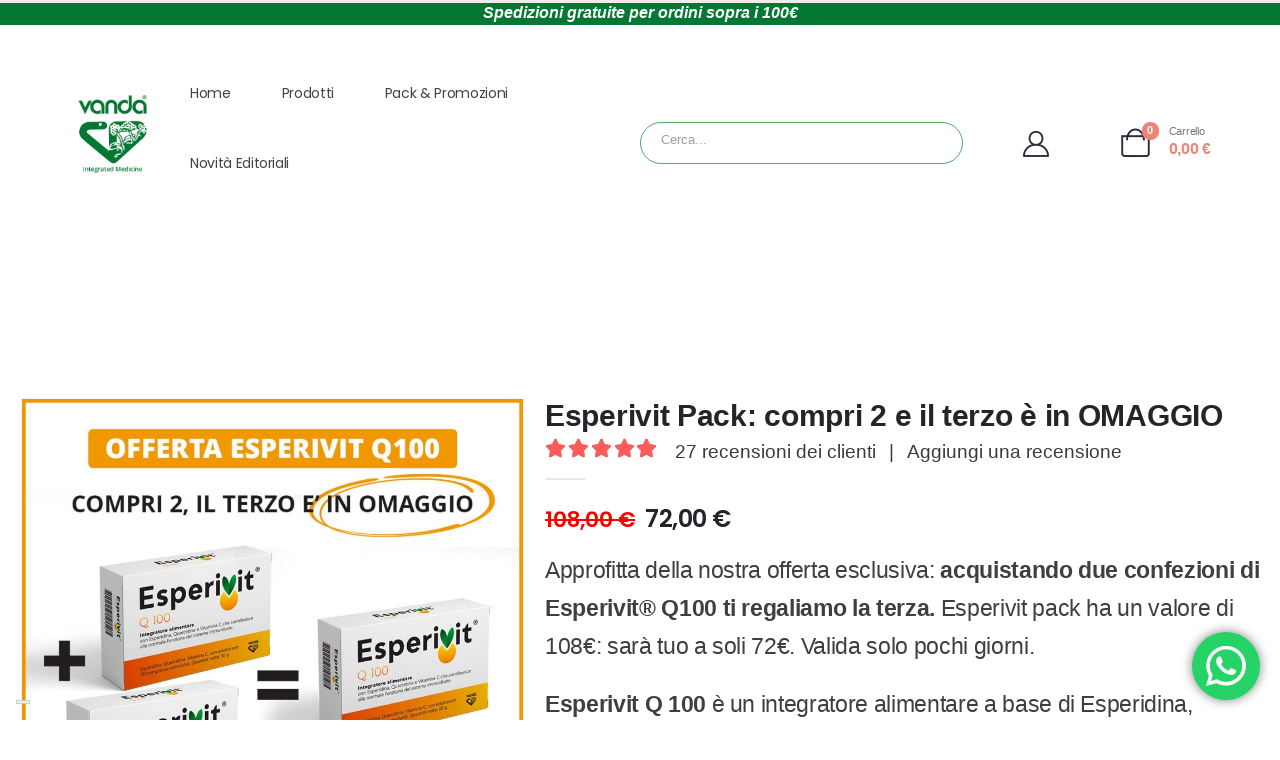

--- FILE ---
content_type: text/html; charset=UTF-8
request_url: https://vandastore.it/product/esperivit-pack/
body_size: 60374
content:
	<!DOCTYPE html>
	<html class=""  lang="it-IT" prefix="og: http://ogp.me/ns# fb: http://ogp.me/ns/fb#">
	<head>
		<meta http-equiv="X-UA-Compatible" content="IE=edge" />
		<meta http-equiv="Content-Type" content="text/html; charset=UTF-8" />
		<meta name="viewport" content="width=device-width, initial-scale=1, minimum-scale=1" />

		<link rel="profile" href="https://gmpg.org/xfn/11" />
		<link rel="pingback" href="https://vandastore.it/xmlrpc.php" />
		<title>Esperivit Pack: compri 2 e il terzo è in OMAGGIO &#8211; Vanda Store</title>
<meta name='robots' content='max-image-preview:large' />

<!-- Google Tag Manager for WordPress by gtm4wp.com -->
<script data-cfasync="false" data-pagespeed-no-defer>
	var gtm4wp_datalayer_name = "dataLayer";
	var dataLayer = dataLayer || [];
	const gtm4wp_use_sku_instead = 0;
	const gtm4wp_currency = 'EUR';
	const gtm4wp_product_per_impression = 10;
	const gtm4wp_clear_ecommerce = false;
	const gtm4wp_datalayer_max_timeout = 2000;
</script>
<!-- End Google Tag Manager for WordPress by gtm4wp.com --><link rel="alternate" type="application/rss+xml" title="Vanda Store &raquo; Feed" href="https://vandastore.it/feed/" />
<link rel="alternate" type="application/rss+xml" title="Vanda Store &raquo; Feed dei commenti" href="https://vandastore.it/comments/feed/" />
<link rel="alternate" type="application/rss+xml" title="Vanda Store &raquo; Esperivit Pack: compri 2 e il terzo è in OMAGGIO Feed dei commenti" href="https://vandastore.it/product/esperivit-pack/feed/" />
<link rel="alternate" title="oEmbed (JSON)" type="application/json+oembed" href="https://vandastore.it/wp-json/oembed/1.0/embed?url=https%3A%2F%2Fvandastore.it%2Fproduct%2Fesperivit-pack%2F" />
<link rel="alternate" title="oEmbed (XML)" type="text/xml+oembed" href="https://vandastore.it/wp-json/oembed/1.0/embed?url=https%3A%2F%2Fvandastore.it%2Fproduct%2Fesperivit-pack%2F&#038;format=xml" />
		<link rel="shortcut icon" href="//vandastore.it/wp-content/uploads/2023/04/cropped-Logo-Vanda-2x-1.png" type="image/x-icon" />
				<link rel="apple-touch-icon" href="//vandastore.it/wp-content/uploads/2023/04/cropped-Logo-Vanda-2x-1.png" />
				<link rel="apple-touch-icon" sizes="120x120" href="//vandastore.it/wp-content/uploads/2023/04/cropped-Logo-Vanda-2x-1.png" />
				<link rel="apple-touch-icon" sizes="76x76" href="//vandastore.it/wp-content/uploads/2023/04/cropped-Logo-Vanda-2x-1.png" />
				<link rel="apple-touch-icon" sizes="152x152" href="//vandastore.it/wp-content/uploads/2023/04/cropped-Logo-Vanda-2x-1.png" />
			<meta name="twitter:card" content="summary_large_image">
	<meta property="twitter:title" content="Esperivit Pack: compri 2 e il terzo è in OMAGGIO"/>
	<meta property="og:title" content="Esperivit Pack: compri 2 e il terzo è in OMAGGIO"/>
	<meta property="og:type" content="website"/>
	<meta property="og:url" content="https://vandastore.it/product/esperivit-pack/"/>
	<meta property="og:site_name" content="Vanda Store"/>
	<meta property="og:description" content="Approfitta dell' offerta esclusiva "Esperivit Pack’! Acquistando due confezioni di Esperivit, ti regaliamo la terza. In pratica, anche se il pack sarà composto da tre confezioni, pagherai soltanto il costo di due, perché la terza è un nostro regalo per te. Non aspettare, sfrutta questa&hellip;"/>

						<meta property="og:image" content="https://vandastore.it/wp-content/uploads/2023/07/Esperivit-Pack-offerta-Esperivit-Q100.jpg"/>
				<style id='wp-img-auto-sizes-contain-inline-css'>
img:is([sizes=auto i],[sizes^="auto," i]){contain-intrinsic-size:3000px 1500px}
/*# sourceURL=wp-img-auto-sizes-contain-inline-css */
</style>
<link rel='stylesheet' id='ht_ctc_main_css-css' href='https://vandastore.it/wp-content/plugins/click-to-chat-for-whatsapp/new/inc/assets/css/main.css?ver=4.35' media='all' />
<style id='wp-emoji-styles-inline-css'>

	img.wp-smiley, img.emoji {
		display: inline !important;
		border: none !important;
		box-shadow: none !important;
		height: 1em !important;
		width: 1em !important;
		margin: 0 0.07em !important;
		vertical-align: -0.1em !important;
		background: none !important;
		padding: 0 !important;
	}
/*# sourceURL=wp-emoji-styles-inline-css */
</style>
<style id='wp-block-library-inline-css'>
:root{--wp-block-synced-color:#7a00df;--wp-block-synced-color--rgb:122,0,223;--wp-bound-block-color:var(--wp-block-synced-color);--wp-editor-canvas-background:#ddd;--wp-admin-theme-color:#007cba;--wp-admin-theme-color--rgb:0,124,186;--wp-admin-theme-color-darker-10:#006ba1;--wp-admin-theme-color-darker-10--rgb:0,107,160.5;--wp-admin-theme-color-darker-20:#005a87;--wp-admin-theme-color-darker-20--rgb:0,90,135;--wp-admin-border-width-focus:2px}@media (min-resolution:192dpi){:root{--wp-admin-border-width-focus:1.5px}}.wp-element-button{cursor:pointer}:root .has-very-light-gray-background-color{background-color:#eee}:root .has-very-dark-gray-background-color{background-color:#313131}:root .has-very-light-gray-color{color:#eee}:root .has-very-dark-gray-color{color:#313131}:root .has-vivid-green-cyan-to-vivid-cyan-blue-gradient-background{background:linear-gradient(135deg,#00d084,#0693e3)}:root .has-purple-crush-gradient-background{background:linear-gradient(135deg,#34e2e4,#4721fb 50%,#ab1dfe)}:root .has-hazy-dawn-gradient-background{background:linear-gradient(135deg,#faaca8,#dad0ec)}:root .has-subdued-olive-gradient-background{background:linear-gradient(135deg,#fafae1,#67a671)}:root .has-atomic-cream-gradient-background{background:linear-gradient(135deg,#fdd79a,#004a59)}:root .has-nightshade-gradient-background{background:linear-gradient(135deg,#330968,#31cdcf)}:root .has-midnight-gradient-background{background:linear-gradient(135deg,#020381,#2874fc)}:root{--wp--preset--font-size--normal:16px;--wp--preset--font-size--huge:42px}.has-regular-font-size{font-size:1em}.has-larger-font-size{font-size:2.625em}.has-normal-font-size{font-size:var(--wp--preset--font-size--normal)}.has-huge-font-size{font-size:var(--wp--preset--font-size--huge)}.has-text-align-center{text-align:center}.has-text-align-left{text-align:left}.has-text-align-right{text-align:right}.has-fit-text{white-space:nowrap!important}#end-resizable-editor-section{display:none}.aligncenter{clear:both}.items-justified-left{justify-content:flex-start}.items-justified-center{justify-content:center}.items-justified-right{justify-content:flex-end}.items-justified-space-between{justify-content:space-between}.screen-reader-text{border:0;clip-path:inset(50%);height:1px;margin:-1px;overflow:hidden;padding:0;position:absolute;width:1px;word-wrap:normal!important}.screen-reader-text:focus{background-color:#ddd;clip-path:none;color:#444;display:block;font-size:1em;height:auto;left:5px;line-height:normal;padding:15px 23px 14px;text-decoration:none;top:5px;width:auto;z-index:100000}html :where(.has-border-color){border-style:solid}html :where([style*=border-top-color]){border-top-style:solid}html :where([style*=border-right-color]){border-right-style:solid}html :where([style*=border-bottom-color]){border-bottom-style:solid}html :where([style*=border-left-color]){border-left-style:solid}html :where([style*=border-width]){border-style:solid}html :where([style*=border-top-width]){border-top-style:solid}html :where([style*=border-right-width]){border-right-style:solid}html :where([style*=border-bottom-width]){border-bottom-style:solid}html :where([style*=border-left-width]){border-left-style:solid}html :where(img[class*=wp-image-]){height:auto;max-width:100%}:where(figure){margin:0 0 1em}html :where(.is-position-sticky){--wp-admin--admin-bar--position-offset:var(--wp-admin--admin-bar--height,0px)}@media screen and (max-width:600px){html :where(.is-position-sticky){--wp-admin--admin-bar--position-offset:0px}}

/*# sourceURL=wp-block-library-inline-css */
</style><style id='global-styles-inline-css'>
:root{--wp--preset--aspect-ratio--square: 1;--wp--preset--aspect-ratio--4-3: 4/3;--wp--preset--aspect-ratio--3-4: 3/4;--wp--preset--aspect-ratio--3-2: 3/2;--wp--preset--aspect-ratio--2-3: 2/3;--wp--preset--aspect-ratio--16-9: 16/9;--wp--preset--aspect-ratio--9-16: 9/16;--wp--preset--color--black: #000000;--wp--preset--color--cyan-bluish-gray: #abb8c3;--wp--preset--color--white: #ffffff;--wp--preset--color--pale-pink: #f78da7;--wp--preset--color--vivid-red: #cf2e2e;--wp--preset--color--luminous-vivid-orange: #ff6900;--wp--preset--color--luminous-vivid-amber: #fcb900;--wp--preset--color--light-green-cyan: #7bdcb5;--wp--preset--color--vivid-green-cyan: #00d084;--wp--preset--color--pale-cyan-blue: #8ed1fc;--wp--preset--color--vivid-cyan-blue: #0693e3;--wp--preset--color--vivid-purple: #9b51e0;--wp--preset--color--primary: var(--porto-primary-color);--wp--preset--color--secondary: var(--porto-secondary-color);--wp--preset--color--tertiary: var(--porto-tertiary-color);--wp--preset--color--quaternary: var(--porto-quaternary-color);--wp--preset--color--dark: var(--porto-dark-color);--wp--preset--color--light: var(--porto-light-color);--wp--preset--color--primary-hover: var(--porto-primary-light-5);--wp--preset--gradient--vivid-cyan-blue-to-vivid-purple: linear-gradient(135deg,rgb(6,147,227) 0%,rgb(155,81,224) 100%);--wp--preset--gradient--light-green-cyan-to-vivid-green-cyan: linear-gradient(135deg,rgb(122,220,180) 0%,rgb(0,208,130) 100%);--wp--preset--gradient--luminous-vivid-amber-to-luminous-vivid-orange: linear-gradient(135deg,rgb(252,185,0) 0%,rgb(255,105,0) 100%);--wp--preset--gradient--luminous-vivid-orange-to-vivid-red: linear-gradient(135deg,rgb(255,105,0) 0%,rgb(207,46,46) 100%);--wp--preset--gradient--very-light-gray-to-cyan-bluish-gray: linear-gradient(135deg,rgb(238,238,238) 0%,rgb(169,184,195) 100%);--wp--preset--gradient--cool-to-warm-spectrum: linear-gradient(135deg,rgb(74,234,220) 0%,rgb(151,120,209) 20%,rgb(207,42,186) 40%,rgb(238,44,130) 60%,rgb(251,105,98) 80%,rgb(254,248,76) 100%);--wp--preset--gradient--blush-light-purple: linear-gradient(135deg,rgb(255,206,236) 0%,rgb(152,150,240) 100%);--wp--preset--gradient--blush-bordeaux: linear-gradient(135deg,rgb(254,205,165) 0%,rgb(254,45,45) 50%,rgb(107,0,62) 100%);--wp--preset--gradient--luminous-dusk: linear-gradient(135deg,rgb(255,203,112) 0%,rgb(199,81,192) 50%,rgb(65,88,208) 100%);--wp--preset--gradient--pale-ocean: linear-gradient(135deg,rgb(255,245,203) 0%,rgb(182,227,212) 50%,rgb(51,167,181) 100%);--wp--preset--gradient--electric-grass: linear-gradient(135deg,rgb(202,248,128) 0%,rgb(113,206,126) 100%);--wp--preset--gradient--midnight: linear-gradient(135deg,rgb(2,3,129) 0%,rgb(40,116,252) 100%);--wp--preset--font-size--small: 13px;--wp--preset--font-size--medium: 20px;--wp--preset--font-size--large: 36px;--wp--preset--font-size--x-large: 42px;--wp--preset--spacing--20: 0.44rem;--wp--preset--spacing--30: 0.67rem;--wp--preset--spacing--40: 1rem;--wp--preset--spacing--50: 1.5rem;--wp--preset--spacing--60: 2.25rem;--wp--preset--spacing--70: 3.38rem;--wp--preset--spacing--80: 5.06rem;--wp--preset--shadow--natural: 6px 6px 9px rgba(0, 0, 0, 0.2);--wp--preset--shadow--deep: 12px 12px 50px rgba(0, 0, 0, 0.4);--wp--preset--shadow--sharp: 6px 6px 0px rgba(0, 0, 0, 0.2);--wp--preset--shadow--outlined: 6px 6px 0px -3px rgb(255, 255, 255), 6px 6px rgb(0, 0, 0);--wp--preset--shadow--crisp: 6px 6px 0px rgb(0, 0, 0);}:where(.is-layout-flex){gap: 0.5em;}:where(.is-layout-grid){gap: 0.5em;}body .is-layout-flex{display: flex;}.is-layout-flex{flex-wrap: wrap;align-items: center;}.is-layout-flex > :is(*, div){margin: 0;}body .is-layout-grid{display: grid;}.is-layout-grid > :is(*, div){margin: 0;}:where(.wp-block-columns.is-layout-flex){gap: 2em;}:where(.wp-block-columns.is-layout-grid){gap: 2em;}:where(.wp-block-post-template.is-layout-flex){gap: 1.25em;}:where(.wp-block-post-template.is-layout-grid){gap: 1.25em;}.has-black-color{color: var(--wp--preset--color--black) !important;}.has-cyan-bluish-gray-color{color: var(--wp--preset--color--cyan-bluish-gray) !important;}.has-white-color{color: var(--wp--preset--color--white) !important;}.has-pale-pink-color{color: var(--wp--preset--color--pale-pink) !important;}.has-vivid-red-color{color: var(--wp--preset--color--vivid-red) !important;}.has-luminous-vivid-orange-color{color: var(--wp--preset--color--luminous-vivid-orange) !important;}.has-luminous-vivid-amber-color{color: var(--wp--preset--color--luminous-vivid-amber) !important;}.has-light-green-cyan-color{color: var(--wp--preset--color--light-green-cyan) !important;}.has-vivid-green-cyan-color{color: var(--wp--preset--color--vivid-green-cyan) !important;}.has-pale-cyan-blue-color{color: var(--wp--preset--color--pale-cyan-blue) !important;}.has-vivid-cyan-blue-color{color: var(--wp--preset--color--vivid-cyan-blue) !important;}.has-vivid-purple-color{color: var(--wp--preset--color--vivid-purple) !important;}.has-black-background-color{background-color: var(--wp--preset--color--black) !important;}.has-cyan-bluish-gray-background-color{background-color: var(--wp--preset--color--cyan-bluish-gray) !important;}.has-white-background-color{background-color: var(--wp--preset--color--white) !important;}.has-pale-pink-background-color{background-color: var(--wp--preset--color--pale-pink) !important;}.has-vivid-red-background-color{background-color: var(--wp--preset--color--vivid-red) !important;}.has-luminous-vivid-orange-background-color{background-color: var(--wp--preset--color--luminous-vivid-orange) !important;}.has-luminous-vivid-amber-background-color{background-color: var(--wp--preset--color--luminous-vivid-amber) !important;}.has-light-green-cyan-background-color{background-color: var(--wp--preset--color--light-green-cyan) !important;}.has-vivid-green-cyan-background-color{background-color: var(--wp--preset--color--vivid-green-cyan) !important;}.has-pale-cyan-blue-background-color{background-color: var(--wp--preset--color--pale-cyan-blue) !important;}.has-vivid-cyan-blue-background-color{background-color: var(--wp--preset--color--vivid-cyan-blue) !important;}.has-vivid-purple-background-color{background-color: var(--wp--preset--color--vivid-purple) !important;}.has-black-border-color{border-color: var(--wp--preset--color--black) !important;}.has-cyan-bluish-gray-border-color{border-color: var(--wp--preset--color--cyan-bluish-gray) !important;}.has-white-border-color{border-color: var(--wp--preset--color--white) !important;}.has-pale-pink-border-color{border-color: var(--wp--preset--color--pale-pink) !important;}.has-vivid-red-border-color{border-color: var(--wp--preset--color--vivid-red) !important;}.has-luminous-vivid-orange-border-color{border-color: var(--wp--preset--color--luminous-vivid-orange) !important;}.has-luminous-vivid-amber-border-color{border-color: var(--wp--preset--color--luminous-vivid-amber) !important;}.has-light-green-cyan-border-color{border-color: var(--wp--preset--color--light-green-cyan) !important;}.has-vivid-green-cyan-border-color{border-color: var(--wp--preset--color--vivid-green-cyan) !important;}.has-pale-cyan-blue-border-color{border-color: var(--wp--preset--color--pale-cyan-blue) !important;}.has-vivid-cyan-blue-border-color{border-color: var(--wp--preset--color--vivid-cyan-blue) !important;}.has-vivid-purple-border-color{border-color: var(--wp--preset--color--vivid-purple) !important;}.has-vivid-cyan-blue-to-vivid-purple-gradient-background{background: var(--wp--preset--gradient--vivid-cyan-blue-to-vivid-purple) !important;}.has-light-green-cyan-to-vivid-green-cyan-gradient-background{background: var(--wp--preset--gradient--light-green-cyan-to-vivid-green-cyan) !important;}.has-luminous-vivid-amber-to-luminous-vivid-orange-gradient-background{background: var(--wp--preset--gradient--luminous-vivid-amber-to-luminous-vivid-orange) !important;}.has-luminous-vivid-orange-to-vivid-red-gradient-background{background: var(--wp--preset--gradient--luminous-vivid-orange-to-vivid-red) !important;}.has-very-light-gray-to-cyan-bluish-gray-gradient-background{background: var(--wp--preset--gradient--very-light-gray-to-cyan-bluish-gray) !important;}.has-cool-to-warm-spectrum-gradient-background{background: var(--wp--preset--gradient--cool-to-warm-spectrum) !important;}.has-blush-light-purple-gradient-background{background: var(--wp--preset--gradient--blush-light-purple) !important;}.has-blush-bordeaux-gradient-background{background: var(--wp--preset--gradient--blush-bordeaux) !important;}.has-luminous-dusk-gradient-background{background: var(--wp--preset--gradient--luminous-dusk) !important;}.has-pale-ocean-gradient-background{background: var(--wp--preset--gradient--pale-ocean) !important;}.has-electric-grass-gradient-background{background: var(--wp--preset--gradient--electric-grass) !important;}.has-midnight-gradient-background{background: var(--wp--preset--gradient--midnight) !important;}.has-small-font-size{font-size: var(--wp--preset--font-size--small) !important;}.has-medium-font-size{font-size: var(--wp--preset--font-size--medium) !important;}.has-large-font-size{font-size: var(--wp--preset--font-size--large) !important;}.has-x-large-font-size{font-size: var(--wp--preset--font-size--x-large) !important;}
/*# sourceURL=global-styles-inline-css */
</style>

<style id='classic-theme-styles-inline-css'>
/*! This file is auto-generated */
.wp-block-button__link{color:#fff;background-color:#32373c;border-radius:9999px;box-shadow:none;text-decoration:none;padding:calc(.667em + 2px) calc(1.333em + 2px);font-size:1.125em}.wp-block-file__button{background:#32373c;color:#fff;text-decoration:none}
/*# sourceURL=/wp-includes/css/classic-themes.min.css */
</style>
<link rel='stylesheet' id='fatturapro_click-css' href='https://vandastore.it/wp-content/plugins/fatturapro_click/public/css/fatturapro_click-public.css?ver=2.10.0' media='all' />
<link rel='stylesheet' id='prflxtrflds_front_stylesheet-css' href='https://vandastore.it/wp-content/plugins/profile-extra-fields/css/front_style.css?ver=1.2.4' media='all' />
<link rel='stylesheet' id='sr7css-css' href='//vandastore.it/wp-content/plugins/revslider/public/css/sr7.css?ver=6.7.37' media='all' />
<link rel='stylesheet' id='subscriptions-for-woocommerce-css' href='https://vandastore.it/wp-content/plugins/subscriptions-for-woocommerce/public/css/subscriptions-for-woocommerce-public.css?ver=1.8.10' media='all' />
<link rel='stylesheet' id='upsell-order-bump-offer-for-woocommerce-pro-css' href='https://vandastore.it/wp-content/plugins/upsell-order-bump-offer-for-woocommerce-pro/public/css/woocommerce-one-click-upsell-funnel-pro-public.css?ver=3.0.6' media='all' />
<link rel='stylesheet' id='wps-upsell-caraousel-slick-css-css' href='https://vandastore.it/wp-content/plugins/upsell-order-bump-offer-for-woocommerce-pro/public/css/slick.min.css?ver=3.0.6' media='all' />
<link rel='stylesheet' id='upsell-order-bump-offer-for-woocommercerecommendated_popup-css' href='https://vandastore.it/wp-content/plugins/upsell-order-bump-offer-for-woocommerce/public/css/wps-recommendation-popup.css?ver=3.1.0' media='all' />
<link rel='stylesheet' id='upsell-order-bump-offer-for-woocommerceone-click-front-css' href='https://vandastore.it/wp-content/plugins/upsell-order-bump-offer-for-woocommerce/public/css/woocommerce_one_click_upsell_funnel_pro-public.css?ver=3.1.0' media='all' />
<link rel='stylesheet' id='woocommerce-subscriptions-pro-css' href='https://vandastore.it/wp-content/plugins/woocommerce-subscriptions-pro/public/css/woocommerce-subscriptions-pro-public.css?ver=2.5.1' media='all' />
<link rel='stylesheet' id='woocommerce-subscriptions-procommon-css' href='https://vandastore.it/wp-content/plugins/woocommerce-subscriptions-pro/common/css/woocommerce-subscriptions-pro-common.css?ver=2.5.1' media='all' />
<link rel='stylesheet' id='photoswipe-css' href='https://vandastore.it/wp-content/plugins/woocommerce/assets/css/photoswipe/photoswipe.min.css?ver=10.4.3' media='all' />
<link rel='stylesheet' id='photoswipe-default-skin-css' href='https://vandastore.it/wp-content/plugins/woocommerce/assets/css/photoswipe/default-skin/default-skin.min.css?ver=10.4.3' media='all' />
<style id='woocommerce-inline-inline-css'>
.woocommerce form .form-row .required { visibility: visible; }
/*# sourceURL=woocommerce-inline-inline-css */
</style>
<link rel='stylesheet' id='wt-smart-coupon-for-woo-css' href='https://vandastore.it/wp-content/plugins/wt-smart-coupons-for-woocommerce/public/css/wt-smart-coupon-public.css?ver=2.2.6' media='all' />
<link rel='stylesheet' id='woo_conditional_payments_css-css' href='https://vandastore.it/wp-content/plugins/conditional-payments-for-woocommerce/frontend/css/woo-conditional-payments.css?ver=3.4.1' media='all' />
<link rel='stylesheet' id='wc_stripe_express_checkout_style-css' href='https://vandastore.it/wp-content/plugins/woocommerce-gateway-stripe/build/express-checkout.css?ver=f49792bd42ded7e3e1cb' media='all' />
<link rel='stylesheet' id='porto-fs-progress-bar-css' href='https://vandastore.it/wp-content/themes/porto/inc/lib/woocommerce-shipping-progress-bar/shipping-progress-bar.css?ver=7.7.2' media='all' />
<link rel='stylesheet' id='porto-css-vars-css' href='https://vandastore.it/wp-content/uploads/porto_styles/theme_css_vars.css?ver=7.7.2' media='all' />
<link rel='stylesheet' id='js_composer_front-css' href='https://vandastore.it/wp-content/uploads/porto_styles/js_composer.css?ver=7.7.2' media='all' />
<link rel='stylesheet' id='bootstrap-css' href='https://vandastore.it/wp-content/uploads/porto_styles/bootstrap.css?ver=7.7.2' media='all' />
<link rel='stylesheet' id='porto-plugins-css' href='https://vandastore.it/wp-content/themes/porto/css/plugins.css?ver=7.7.2' media='all' />
<link rel='stylesheet' id='porto-theme-css' href='https://vandastore.it/wp-content/themes/porto/css/theme.css?ver=7.7.2' media='all' />
<link rel='stylesheet' id='porto-animate-css' href='https://vandastore.it/wp-content/themes/porto/css/part/animate.css?ver=7.7.2' media='all' />
<link rel='stylesheet' id='porto-blog-legacy-css' href='https://vandastore.it/wp-content/themes/porto/css/part/blog-legacy.css?ver=7.7.2' media='all' />
<link rel='stylesheet' id='porto-side-menu-css' href='https://vandastore.it/wp-content/themes/porto/css/part/side-accordion.css?ver=7.7.2' media='all' />
<link rel='stylesheet' id='porto-header-shop-css' href='https://vandastore.it/wp-content/themes/porto/css/part/header-shop.css?ver=7.7.2' media='all' />
<link rel='stylesheet' id='porto-header-legacy-css' href='https://vandastore.it/wp-content/themes/porto/css/part/header-legacy.css?ver=7.7.2' media='all' />
<link rel='stylesheet' id='porto-footer-legacy-css' href='https://vandastore.it/wp-content/themes/porto/css/part/footer-legacy.css?ver=7.7.2' media='all' />
<link rel='stylesheet' id='porto-side-nav-panel-css' href='https://vandastore.it/wp-content/themes/porto/css/part/side-nav-panel.css?ver=7.7.2' media='all' />
<link rel='stylesheet' id='porto-revslider-css' href='https://vandastore.it/wp-content/themes/porto/css/part/revslider.css?ver=7.7.2' media='all' />
<link rel='stylesheet' id='porto-media-mobile-sidebar-css' href='https://vandastore.it/wp-content/themes/porto/css/part/media-mobile-sidebar.css?ver=7.7.2' media='(max-width:991px)' />
<link rel='stylesheet' id='porto-shortcodes-css' href='https://vandastore.it/wp-content/uploads/porto_styles/shortcodes.css?ver=7.7.2' media='all' />
<link rel='stylesheet' id='porto-theme-shop-css' href='https://vandastore.it/wp-content/themes/porto/css/theme_shop.css?ver=7.7.2' media='all' />
<link rel='stylesheet' id='porto-only-product-css' href='https://vandastore.it/wp-content/themes/porto/css/part/only-product.css?ver=7.7.2' media='all' />
<link rel='stylesheet' id='porto-shop-legacy-css' href='https://vandastore.it/wp-content/themes/porto/css/part/shop-legacy.css?ver=7.7.2' media='all' />
<link rel='stylesheet' id='porto-shop-sidebar-base-css' href='https://vandastore.it/wp-content/themes/porto/css/part/shop-sidebar-base.css?ver=7.7.2' media='all' />
<link rel='stylesheet' id='porto-theme-wpb-css' href='https://vandastore.it/wp-content/themes/porto/css/theme_wpb.css?ver=7.7.2' media='all' />
<link rel='stylesheet' id='porto-dynamic-style-css' href='https://vandastore.it/wp-content/uploads/porto_styles/dynamic_style.css?ver=7.7.2' media='all' />
<link rel='stylesheet' id='porto-type-builder-css' href='https://vandastore.it/wp-content/plugins/porto-functionality/builders/assets/type-builder.css?ver=3.7.2' media='all' />
<link rel='stylesheet' id='porto-account-login-style-css' href='https://vandastore.it/wp-content/themes/porto/css/theme/shop/login-style/account-login.css?ver=7.7.2' media='all' />
<link rel='stylesheet' id='porto-theme-woopage-css' href='https://vandastore.it/wp-content/themes/porto/css/theme/shop/other/woopage.css?ver=7.7.2' media='all' />
<link rel='stylesheet' id='porto-sp-layout-css' href='https://vandastore.it/wp-content/themes/porto/css/theme/shop/single-product/builder.css?ver=7.7.2' media='all' />
<link rel='stylesheet' id='porto-style-css' href='https://vandastore.it/wp-content/themes/porto/style.css?ver=7.7.2' media='all' />
<style id='porto-style-inline-css'>
.side-header-narrow-bar-logo{max-width:115px}#header,.sticky-header .header-main.sticky{border-top:3px solid #ededed}@media (min-width:992px){}.page-top ul.breadcrumb > li.home{display:inline-block}.page-top ul.breadcrumb > li.home a{position:relative;width:1em;text-indent:-9999px}.page-top ul.breadcrumb > li.home a:after{content:"\e883";font-family:'porto';float:left;text-indent:0}.product-images .img-thumbnail .inner,.product-images .img-thumbnail .inner img{-webkit-transform:none;transform:none}.sticky-product{position:fixed;top:0;left:0;width:100%;z-index:1001;background-color:#fff;box-shadow:0 3px 5px rgba(0,0,0,0.08);padding:15px 0}.sticky-product.pos-bottom{top:auto;bottom:var(--porto-icon-menus-mobile,0);box-shadow:0 -3px 5px rgba(0,0,0,0.08)}.sticky-product .container{display:-ms-flexbox;display:flex;-ms-flex-align:center;align-items:center;-ms-flex-wrap:wrap;flex-wrap:wrap}.sticky-product .sticky-image{max-width:60px;margin-right:15px}.sticky-product .add-to-cart{-ms-flex:1;flex:1;text-align:right;margin-top:5px}.sticky-product .product-name{font-size:16px;font-weight:600;line-height:inherit;margin-bottom:0}.sticky-product .sticky-detail{line-height:1.5;display:-ms-flexbox;display:flex}.sticky-product .star-rating{margin:5px 15px;font-size:1em}.sticky-product .availability{padding-top:2px}.sticky-product .sticky-detail .price{font-family:Arial,Helvetica,sans-serif,Raleway,sans-serif;font-weight:400;margin-bottom:0;font-size:1.3em;line-height:1.5}.sticky-product.pos-top:not(.hide){top:0;opacity:1;visibility:visible;transform:translate3d( 0,0,0 )}.sticky-product.pos-top.scroll-down{opacity:0 !important;visibility:hidden;transform:translate3d( 0,-100%,0 )}.sticky-product.sticky-ready{transition:left .3s,visibility 0.3s,opacity 0.3s,transform 0.3s,top 0.3s ease}.sticky-product .quantity.extra-type{display:none}@media (min-width:992px){body.single-product .sticky-product .container{padding-left:calc(var(--porto-grid-gutter-width) / 2);padding-right:calc(var(--porto-grid-gutter-width) / 2)}}.sticky-product .container{padding-left:var(--porto-fluid-spacing);padding-right:var(--porto-fluid-spacing)}@media (max-width:768px){.sticky-product .sticky-image,.sticky-product .sticky-detail,.sticky-product{display:none}.sticky-product.show-mobile{display:block;padding-top:10px;padding-bottom:10px}.sticky-product.show-mobile .add-to-cart{margin-top:0}.sticky-product.show-mobile .single_add_to_cart_button{margin:0;width:100%}}@media (max-width:991px){#header .searchform{left:auto;right:-1.5rem}}.wpb_style_45e05c581150fdae1f7992132a5399ff#mini-cart .cart-head{font-size:29px}.wpb_style_45e05c581150fdae1f7992132a5399ff#mini-cart .cart-icon{margin-right:16px}.wpb_style_45e05c581150fdae1f7992132a5399ff#mini-cart .cart-subtotal{font-size:11px;font-weight:400;letter-spacing:-0.275px;color:#777777}.wpb_style_45e05c581150fdae1f7992132a5399ff#mini-cart .cart-price{font-size:16px;font-weight:700;line-height:1.4em;color:#ee8379}.wpb_style_45e05c581150fdae1f7992132a5399ff#mini-cart .cart-head{font-size:29px}.wpb_style_45e05c581150fdae1f7992132a5399ff#mini-cart .cart-icon{margin-right:16px}.wpb_style_45e05c581150fdae1f7992132a5399ff#mini-cart .cart-subtotal{font-size:11px;font-weight:400;letter-spacing:-0.275px;color:#777777}.wpb_style_45e05c581150fdae1f7992132a5399ff#mini-cart .cart-price{font-size:16px;font-weight:700;line-height:1.4em;color:#ee8379}@media (max-width:991px){#header .searchform{left:auto;right:-1.5rem}}.single-product .single-product-price .price{font-size:1.5rem;font-weight:600}@media (min-width:992px) and (max-width:1479px){.container{max-width:1440px;padding:0 20px}}.custom-font{font-family:'Segoe Script'}.home .owl-carousel .porto-tb-item{margin-bottom:0}.rotate-2{transform:rotateZ(-2deg)}.rotate-30{transform:rotateZ(-30deg)}.br-7{border-radius:7px}.custom-text-1{right:0.4rem;bottom:0.625rem}.custom-text-2{right:25px;bottom:25px}.sale-text .porto-sicon-title{transform:rotateZ(2deg)}.custom-nav-style-1 .owl-carousel .owl-nav .owl-next,.custom-nav-style-1 .owl-carousel .owl-nav .owl-prev,.custom-nav-style-1 .elementor-swiper-button{width:40px;height:80px;font-size:24px;color:#4dae65 !important;background-color:#fff !important;border:1px solid #e9e9e9 !important;transition:background-color .3s,color .3s;border-radius:6px}.custom-nav-style-1 .owl-carousel .owl-nav button:hover{background-color:#4dae65 !important;border-color:#4dae65 !important;color:#fff !important}.custom-nav-style-1.custom-nav-pos .owl-carousel .owl-nav .owl-next{right:var(--custom-nav-pos)}.custom-nav-style-1.custom-nav-pos .owl-carousel .owl-nav .owl-prev{left:var(--custom-nav-pos)}.custom-nav-style-1.custom-nav-pos .owl-carousel .owl-nav{top:var(--custom-nav-top)}.has-box-shadow .products-container .owl-stage-outer{padding:0 20px;margin:0 -20px}.intro-carousel .owl-carousel .owl-nav{left:50%;transform:translateX(-50%)}.product .porto-tb-wishlist i{display:none}.product-filter{align-items:center}.product-filter li a{padding:8px 21px;box-shadow:0 0 0 1px #e9e9e9;border-radius:4px}.product-filter li.active a,.product-filter li:hover a{box-shadow:0 0 0 2px #4dae65;padding-top:7px;padding-bottom:7px}.custom-text-3{right:-13px;bottom:2px}.custom-nav-style-1 .owl-carousel{--custom-nav-pos:0;--custom-nav-top:50%}.page-top .container.hide-title::after{content:'';display:block;border-bottom:1px solid #e7e7e7;margin-top:12px}.specials .owl-stage{display:flex;align-items:center}.grid-products .product{margin-bottom:10px}@media ( min-width:768px ){.has-box-shadow .owl-carousel .owl-stage-outer::before,.has-box-shadow .owl-carousel .owl-stage-outer::after{content:'';position:absolute;top:0;height:100%;box-shadow:0 0 100px 140px rgb(255 255 255 / 60%)}.has-box-shadow .owl-carousel .owl-stage-outer::before{left:0;z-index:2}.has-box-shadow .owl-carousel .owl-stage-outer::after{right:0}}.custom-nav-style-1.category-slider .owl-carousel{--custom-nav-pos:-20px}.custom-nav-style-1 .products-container{--custom-nav-pos:-55px;--custom-nav-top:32%}.custom-nav-style-1 .porto-gallery{--custom-nav-pos:-45px}.woo-page-header{border-top:1px solid #e7e7e7}@media ( max-width:767px ){.custom-text-1{right:2.6rem;bottom:1.2rem}.custom-text-2{right:2rem;bottom:1rem}}.menu-block>a{display:none !important}#main-toggle-menu .menu-item .sub-menu li > a{display:none}#main-toggle-menu .sidebar-menu .menu-item .popup{top:-7px;border:1px solid #e7e7e7}#main-toggle-menu .sidebar-menu .menu-item .popup .sub-menu{box-shadow:none}@media (max-width:991px){.menu-item-title a{color:#fff !important}.menu-block .porto-block .vc_row > *{width:100%}#menu-main-menu-1 .menu-block .porto-block > div{background:none !important}}#mini-cart .cart-price{font-size:16px;font-weight:700;line-height:1.4em;color:#047832}#mini-cart .cart-items{background-color:#047832}.single-product .product-summary-wrap .price del{letter-spacing:0}.price .from,.price del,td.order-total .from,td.order-total del,td.product-price .from,td.product-price del,td.product-subtotal .from,td.product-subtotal del,td.product-total .from,td.product-total del,tr.cart-subtotal .from,tr.cart-subtotal del{display:inline-block;color:#ff0000;font-size:.9em;margin-right:.2143em;vertical-align:baseline}.viwcuf-checkout-funnel-container .vi-wcuf-us-shortcode-wrap .vi-wcuf-us-product button.button.vi-wcuf-us-product-bt-atc,.viwcuf-checkout-funnel-container .vi-wcuf-us-shortcode-wrap .vi-wcuf-us-product .vi-wcuf-us-product-bt-atc{background:rgba(242,234,242,1);color:rgb(0 0 0);font-size:20px;border-radius:0}.commentlist li .comment-text .meta time{color:#999;font-size:.9em;display:none}.product-layout-image .labels{margin:0;display:none}table.variations tr{display:flex;flex-direction:column;align-items:flex-start}table.variations th.label,table.variations td.value{display:block;width:100%}ul.filter-item-list{display:flex;flex-direction:column;align-items:stretch;gap:16px;margin-top:12px;width:100%}ul.filter-item-list a.filter-item{display:block;width:100%;padding:18px 24px;font-size:18px;font-weight:700;text-align:left;border:2px dashed #ccc;background-color:#f8f8f8;color:green;border-radius:12px;border-color:green;box-sizing:border-box;text-decoration:none;transition:all 0.2s ease}ul.filter-item-list a.filter-item:hover{background-color:#eeeeee;box-shadow:0 0 0 2px #d0d0d0;transform:scale(1.01);cursor:pointer}ul.filter-item-list li.active a.filter-item{background-color:#e0e0e0;border-color:#a0a0a0}.button,.single_add_to_cart_button,.added_to_cart,.wc-forward,.checkout-button,.button.alt,input[type="submit"],.btn,.porto-btn{border-radius:9999px !important;padding:1em 2em !important;display:inline-flex !important;align-items:center !important;line-height:1.2 !important;box-sizing:border-box !important}.button i,.button svg,.porto-btn i,.porto-btn svg{margin-right:.6em !important}.woocommerce ul.products li.product .button{margin-right:12px !important}.product-loop-buttons,.product-action{display:flex !important;gap:12px !important}.woocommerce a.button,.woocommerce button.button,.single_add_to_cart_button,.checkout-button{border-radius:30px !important;background-color:#047832 !important;border-color:#047832 !important;color:#fff !important;padding:.95em 1.6em !important;line-height:1.2 !important}.woocommerce a.button:hover,.woocommerce button.button:hover,.single_add_to_cart_button:hover,.checkout-button:hover{background-color:#047832 !important;border-color:#047832 !important;color:#fff !important}.woocommerce a.button:focus,.woocommerce button.button:focus,.single_add_to_cart_button:focus,.checkout-button:focus{outline:2px solid rgba(46,125,50,.35) !important;outline-offset:2px !important}.woocommerce-checkout #place_order,.woocommerce-checkout #place_order{justify-content:center !important}.woocommerce-checkout .place-order .button{text-align:center !important}
/*# sourceURL=porto-style-inline-css */
</style>
<link rel='stylesheet' id='porto-360-gallery-css' href='https://vandastore.it/wp-content/themes/porto/inc/lib/threesixty/threesixty.css?ver=7.7.2' media='all' />
<link rel='stylesheet' id='styles-child-css' href='https://vandastore.it/wp-content/themes/porto-child/style.css?ver=6.9' media='all' />
<script src="https://vandastore.it/wp-includes/js/jquery/jquery.min.js?ver=3.7.1" id="jquery-core-js"></script>
<script src="https://vandastore.it/wp-includes/js/jquery/jquery-migrate.min.js?ver=3.4.1" id="jquery-migrate-js"></script>
<script src="https://vandastore.it/wp-content/plugins/fatturapro_click/public/js/fatturapro_click-public.js?ver=2.10.0" id="fatturapro_click-js"></script>
<script src="//vandastore.it/wp-content/plugins/revslider/public/js/sr7.js?ver=6.7.37" id="sr7-js" async data-wp-strategy="async"></script>
<script id="subscriptions-for-woocommerce-js-extra">
var sfw_public_param = {"ajaxurl":"https://vandastore.it/wp-admin/admin-ajax.php","cart_url":"https://vandastore.it/cart/","sfw_public_nonce":"6c4ddf68ee"};
//# sourceURL=subscriptions-for-woocommerce-js-extra
</script>
<script src="https://vandastore.it/wp-content/plugins/subscriptions-for-woocommerce/public/js/subscriptions-for-woocommerce-public.js?ver=1.8.10" id="subscriptions-for-woocommerce-js"></script>
<script id="wps-ubo-lite-public-script-for-fbt-js-extra">
var wps_ubo_lite_public_fbt = {"ajaxurl":"https://vandastore.it/wp-admin/admin-ajax.php","mobile_view":"","auth_nonce":"6d0304fa80","product_id":"1587"};
//# sourceURL=wps-ubo-lite-public-script-for-fbt-js-extra
</script>
<script src="https://vandastore.it/wp-content/plugins/upsell-order-bump-offer-for-woocommerce/public/js/wps_ubo_lite_fbt.js?ver=1768945886" id="wps-ubo-lite-public-script-for-fbt-js"></script>
<script id="woocommerce-subscriptions-pro-min-js-extra">
var wsp_public_param = {"ajaxurl":"https://vandastore.it/wp-admin/admin-ajax.php","nonce":"9be996db0b"};
//# sourceURL=woocommerce-subscriptions-pro-min-js-extra
</script>
<script src="https://vandastore.it/wp-content/plugins/woocommerce-subscriptions-pro/public/js/wps-public.min.js?ver=2.5.1" id="woocommerce-subscriptions-pro-min-js"></script>
<script id="wps_wsp_single_pro_public-js-extra">
var wsp_pro_public_param = {"ajaxurl":"https://vandastore.it/wp-admin/admin-ajax.php","wps_wsp_nonce":"5ebd6fce9f","wps_is_expiry_enable":"","day":"Giorni","week":"Weeks","month":"Mesi","year":"Years"};
//# sourceURL=wps_wsp_single_pro_public-js-extra
</script>
<script src="https://vandastore.it/wp-content/plugins/woocommerce-subscriptions-pro/public/js/woocommerce-subscriptions-pro-single-pro-public.js?ver=2.5.1" id="wps_wsp_single_pro_public-js"></script>
<script id="woocommerce-subscriptions-procommon-js-extra">
var wsp_common_param = {"ajaxurl":"https://vandastore.it/wp-admin/admin-ajax.php","nonce":"91983a3f9d","update_success":"The Subscription has been updated","update_error":"Something went wrong !!!"};
//# sourceURL=woocommerce-subscriptions-procommon-js-extra
</script>
<script src="https://vandastore.it/wp-content/plugins/woocommerce-subscriptions-pro/common/js/woocommerce-subscriptions-pro-common.js?ver=2.5.1" id="woocommerce-subscriptions-procommon-js"></script>
<script src="https://vandastore.it/wp-content/plugins/woocommerce/assets/js/jquery-blockui/jquery.blockUI.min.js?ver=2.7.0-wc.10.4.3" id="wc-jquery-blockui-js" data-wp-strategy="defer"></script>
<script id="wc-add-to-cart-js-extra">
var wc_add_to_cart_params = {"ajax_url":"/wp-admin/admin-ajax.php","wc_ajax_url":"/?wc-ajax=%%endpoint%%","i18n_view_cart":"Visualizza carrello","cart_url":"https://vandastore.it/cart/","is_cart":"","cart_redirect_after_add":"yes"};
//# sourceURL=wc-add-to-cart-js-extra
</script>
<script src="https://vandastore.it/wp-content/plugins/woocommerce/assets/js/frontend/add-to-cart.min.js?ver=10.4.3" id="wc-add-to-cart-js" data-wp-strategy="defer"></script>
<script src="https://vandastore.it/wp-content/plugins/woocommerce/assets/js/photoswipe/photoswipe.min.js?ver=4.1.1-wc.10.4.3" id="wc-photoswipe-js" defer data-wp-strategy="defer"></script>
<script src="https://vandastore.it/wp-content/plugins/woocommerce/assets/js/photoswipe/photoswipe-ui-default.min.js?ver=4.1.1-wc.10.4.3" id="wc-photoswipe-ui-default-js" defer data-wp-strategy="defer"></script>
<script id="wc-single-product-js-extra">
var wc_single_product_params = {"i18n_required_rating_text":"Seleziona una valutazione","i18n_rating_options":["1 stella su 5","2 stelle su 5","3 stelle su 5","4 stelle su 5","5 stelle su 5"],"i18n_product_gallery_trigger_text":"Visualizza la galleria di immagini a schermo intero","review_rating_required":"yes","flexslider":{"rtl":false,"animation":"slide","smoothHeight":true,"directionNav":false,"controlNav":"thumbnails","slideshow":false,"animationSpeed":500,"animationLoop":false,"allowOneSlide":false},"zoom_enabled":"","zoom_options":[],"photoswipe_enabled":"1","photoswipe_options":{"shareEl":false,"closeOnScroll":false,"history":false,"hideAnimationDuration":0,"showAnimationDuration":0},"flexslider_enabled":""};
//# sourceURL=wc-single-product-js-extra
</script>
<script src="https://vandastore.it/wp-content/plugins/woocommerce/assets/js/frontend/single-product.min.js?ver=10.4.3" id="wc-single-product-js" defer data-wp-strategy="defer"></script>
<script src="https://vandastore.it/wp-content/plugins/woocommerce/assets/js/js-cookie/js.cookie.min.js?ver=2.1.4-wc.10.4.3" id="wc-js-cookie-js" defer data-wp-strategy="defer"></script>
<script id="woocommerce-js-extra">
var woocommerce_params = {"ajax_url":"/wp-admin/admin-ajax.php","wc_ajax_url":"/?wc-ajax=%%endpoint%%","i18n_password_show":"Mostra password","i18n_password_hide":"Nascondi password"};
//# sourceURL=woocommerce-js-extra
</script>
<script src="https://vandastore.it/wp-content/plugins/woocommerce/assets/js/frontend/woocommerce.min.js?ver=10.4.3" id="woocommerce-js" defer data-wp-strategy="defer"></script>
<script id="wt-smart-coupon-for-woo-js-extra">
var WTSmartCouponOBJ = {"ajaxurl":"https://vandastore.it/wp-admin/admin-ajax.php","wc_ajax_url":"https://vandastore.it/?wc-ajax=","nonces":{"public":"a6b3cddbb3","apply_coupon":"0133240859"},"labels":{"please_wait":"Attendi...","choose_variation":"Scegli una variante","error":"Errore! "},"shipping_method":[],"payment_method":"","is_cart":""};
//# sourceURL=wt-smart-coupon-for-woo-js-extra
</script>
<script src="https://vandastore.it/wp-content/plugins/wt-smart-coupons-for-woocommerce/public/js/wt-smart-coupon-public.js?ver=2.2.6" id="wt-smart-coupon-for-woo-js"></script>
<script id="woo-conditional-payments-js-js-extra">
var conditional_payments_settings = {"name_address_fields":[],"disable_payment_method_trigger":""};
//# sourceURL=woo-conditional-payments-js-js-extra
</script>
<script src="https://vandastore.it/wp-content/plugins/conditional-payments-for-woocommerce/frontend/js/woo-conditional-payments.js?ver=3.4.1" id="woo-conditional-payments-js-js"></script>
<script src="https://vandastore.it/wp-content/plugins/js_composer/assets/js/vendors/woocommerce-add-to-cart.js?ver=8.7.2" id="vc_woocommerce-add-to-cart-js-js"></script>
<script id="WCPAY_ASSETS-js-extra">
var wcpayAssets = {"url":"https://vandastore.it/wp-content/plugins/woocommerce-payments/dist/"};
//# sourceURL=WCPAY_ASSETS-js-extra
</script>
<script src="https://vandastore.it/wp-includes/js/dist/hooks.min.js?ver=dd5603f07f9220ed27f1" id="wp-hooks-js"></script>
<script id="wpm-js-extra">
var wpm = {"ajax_url":"https://vandastore.it/wp-admin/admin-ajax.php","root":"https://vandastore.it/wp-json/","nonce_wp_rest":"ddfe90d099","nonce_ajax":"89a9bcd85b"};
//# sourceURL=wpm-js-extra
</script>
<script src="https://vandastore.it/wp-content/plugins/pixel-manager-pro-for-woocommerce/js/public/pro/wpm-public__premium_only.p1.min.js?ver=1.54.1" id="wpm-js"></script>
<script src="https://vandastore.it/wp-content/plugins/woocommerce/assets/js/jquery-payment/jquery.payment.min.js?ver=3.0.0-wc.10.4.3" id="wc-jquery-payment-js" defer data-wp-strategy="defer"></script>
<script src="https://vandastore.it/wp-content/plugins/woocommerce/assets/js/frontend/credit-card-form.min.js?ver=10.4.3" id="wc-credit-card-form-js" defer data-wp-strategy="defer"></script>
<script id="wc-cart-fragments-js-extra">
var wc_cart_fragments_params = {"ajax_url":"/wp-admin/admin-ajax.php","wc_ajax_url":"/?wc-ajax=%%endpoint%%","cart_hash_key":"wc_cart_hash_c144a3a152f79d3aa16011f738e20626","fragment_name":"wc_fragments_c144a3a152f79d3aa16011f738e20626","request_timeout":"15000"};
//# sourceURL=wc-cart-fragments-js-extra
</script>
<script src="https://vandastore.it/wp-content/plugins/woocommerce/assets/js/frontend/cart-fragments.min.js?ver=10.4.3" id="wc-cart-fragments-js" defer data-wp-strategy="defer"></script>
<script></script><link rel="https://api.w.org/" href="https://vandastore.it/wp-json/" /><link rel="alternate" title="JSON" type="application/json" href="https://vandastore.it/wp-json/wp/v2/product/1587" /><link rel="EditURI" type="application/rsd+xml" title="RSD" href="https://vandastore.it/xmlrpc.php?rsd" />
<meta name="generator" content="WordPress 6.9" />
<meta name="generator" content="WooCommerce 10.4.3" />
<link rel="canonical" href="https://vandastore.it/product/esperivit-pack/" />
<link rel='shortlink' href='https://vandastore.it/?p=1587' />

<!-- Google tag (gtag.js) -->
<script async src="https://www.googletagmanager.com/gtag/js?id=G-CYNV52WJBZ"></script>
<script>
  window.dataLayer = window.dataLayer || [];
  function gtag(){dataLayer.push(arguments);}
  gtag('js', new Date());

  gtag('config', 'G-CYNV52WJBZ');
</script>

<script type="text/javascript">
var _iub = _iub || [];
_iub.csConfiguration = {"askConsentAtCookiePolicyUpdate":true,"floatingPreferencesButtonDisplay":"bottom-left","perPurposeConsent":true,"siteId":3175038,"whitelabel":false,"cookiePolicyId":56475935,"lang":"it","banner":{"acceptButtonDisplay":true,"closeButtonRejects":true,"customizeButtonDisplay":true,"explicitWithdrawal":true,"listPurposes":true,"position":"bottom"}};
</script>
<script type="text/javascript" src="https://cs.iubenda.com/autoblocking/3175038.js"></script>
<script type="text/javascript" src="//cdn.iubenda.com/cs/iubenda_cs.js" charset="UTF-8" async></script>
<!-- Taboola Pixel Code -->
<script type='text/javascript'>
  window._tfa = window._tfa || [];
  window._tfa.push({notify: 'event', name: 'page_view', id: 1847617});
  !function (t, f, a, x) {
         if (!document.getElementById(x)) {
            t.async = 1;t.src = a;t.id=x;f.parentNode.insertBefore(t, f);
         }
  }(document.createElement('script'),
  document.getElementsByTagName('script')[0],
  '//cdn.taboola.com/libtrc/unip/1847617/tfa.js',
  'tb_tfa_script');
</script>
<!-- End of Ta

<!-- Google Tag Manager for WordPress by gtm4wp.com -->
<!-- GTM Container placement set to off -->
<script data-cfasync="false" data-pagespeed-no-defer>
	var dataLayer_content = {"pagePostType":"product","pagePostType2":"single-product","pagePostAuthor":"admin","cartContent":{"totals":{"applied_coupons":[],"discount_total":0,"subtotal":0,"total":0},"items":[]},"productRatingCounts":{"5":27},"productAverageRating":5,"productReviewCount":27,"productType":"simple","productIsVariable":0};
	dataLayer.push( dataLayer_content );
</script>
<script data-cfasync="false" data-pagespeed-no-defer>
	console.warn && console.warn("[GTM4WP] Google Tag Manager container code placement set to OFF !!!");
	console.warn && console.warn("[GTM4WP] Data layer codes are active but GTM container must be loaded using custom coding !!!");
</script>
<!-- End Google Tag Manager for WordPress by gtm4wp.com -->		<script type="text/javascript" id="webfont-queue">
		WebFontConfig = {
			google: { families: [ 'Arial%2C+Helvetica%2C+sans-serif:400,500,600,700,800:cyrillic,cyrillic-ext,greek,greek-ext,khmer,latin,latin-ext,vietnamese','Raleway:400,500,600,700,800','Poly:400,500,600,700,800','Poppins:400,500,600,700,800' ] }
		};
		(function(d) {
			var wf = d.createElement('script'), s = d.scripts[d.scripts.length - 1];
			wf.src = 'https://vandastore.it/wp-content/themes/porto/js/libs/webfont.js';
			wf.async = true;
			s.parentNode.insertBefore(wf, s);
		})(document);</script>
			<noscript><style>.woocommerce-product-gallery{ opacity: 1 !important; }</style></noscript>
	
<!-- START Pixel Manager for WooCommerce -->

		<script>

			window.wpmDataLayer = window.wpmDataLayer || {};
			window.wpmDataLayer = Object.assign(window.wpmDataLayer, {"cart":{},"cart_item_keys":{},"version":{"number":"1.54.1","pro":true,"eligible_for_updates":true,"distro":"fms","beta":false,"show":true},"pixels":{"facebook":{"pixel_id":"1996860890537507","dynamic_remarketing":{"id_type":"post_id"},"capi":true,"advanced_matching":true,"exclusion_patterns":[],"fbevents_js_url":"https://connect.facebook.net/en_US/fbevents.js"}},"shop":{"list_name":"Product | Esperivit Pack: compri 2 e il terzo è in OMAGGIO","list_id":"product_esperivit-pack-compri-2-e-il-terzo-e-in-omaggio","page_type":"product","product_type":"simple","currency":"EUR","selectors":{"addToCart":[],"beginCheckout":[]},"order_duplication_prevention":true,"view_item_list_trigger":{"test_mode":false,"background_color":"green","opacity":0.5,"repeat":true,"timeout":1000,"threshold":0.8000000000000000444089209850062616169452667236328125},"variations_output":true,"session_active":true},"page":{"id":1587,"title":"Esperivit Pack: compri 2 e il terzo è in OMAGGIO","type":"product","categories":[],"parent":{"id":0,"title":"Esperivit Pack: compri 2 e il terzo è in OMAGGIO","type":"product","categories":[]}},"general":{"user_logged_in":false,"scroll_tracking_thresholds":[],"page_id":1587,"exclude_domains":[],"server_2_server":{"active":true,"user_agent_exclude_patterns":[],"ip_exclude_list":[],"pageview_event_s2s":{"is_active":false,"pixels":["facebook"]}},"consent_management":{"explicit_consent":false},"lazy_load_pmw":false,"chunk_base_path":"https://vandastore.it/wp-content/plugins/pixel-manager-pro-for-woocommerce/js/public/pro/","modules":{"load_deprecated_functions":true}}});

		</script>

		
<!-- END Pixel Manager for WooCommerce -->
			<meta name="pm-dataLayer-meta" content="1587" class="wpmProductId"
				  data-id="1587">
					<script>
			(window.wpmDataLayer = window.wpmDataLayer || {}).products                = window.wpmDataLayer.products || {};
			window.wpmDataLayer.products[1587] = {"id":"1587","sku":"esperivit-pack","price":72,"brand":"","quantity":1,"dyn_r_ids":{"post_id":"1587","sku":"esperivit-pack","gpf":"woocommerce_gpf_1587","gla":"gla_1587"},"is_variable":false,"type":"simple","name":"Esperivit Pack: compri 2 e il terzo è in OMAGGIO","category":["Integratori","Pack"],"is_variation":false};
					</script>
		<meta name="generator" content="Powered by WPBakery Page Builder - drag and drop page builder for WordPress."/>
<link rel="preconnect" href="https://fonts.googleapis.com">
<link rel="preconnect" href="https://fonts.gstatic.com/" crossorigin>
<meta name="generator" content="Powered by Slider Revolution 6.7.37 - responsive, Mobile-Friendly Slider Plugin for WordPress with comfortable drag and drop interface." />
<link rel="icon" href="https://vandastore.it/wp-content/uploads/2023/04/cropped-Logo-Vanda-2x-1-32x32.png" sizes="32x32" />
<link rel="icon" href="https://vandastore.it/wp-content/uploads/2023/04/cropped-Logo-Vanda-2x-1-192x192.png" sizes="192x192" />
<link rel="apple-touch-icon" href="https://vandastore.it/wp-content/uploads/2023/04/cropped-Logo-Vanda-2x-1-180x180.png" />
<meta name="msapplication-TileImage" content="https://vandastore.it/wp-content/uploads/2023/04/cropped-Logo-Vanda-2x-1-270x270.png" />
<script>
	window._tpt			??= {};
	window.SR7			??= {};
	_tpt.R				??= {};
	_tpt.R.fonts		??= {};
	_tpt.R.fonts.customFonts??= {};
	SR7.devMode			=  false;
	SR7.F 				??= {};
	SR7.G				??= {};
	SR7.LIB				??= {};
	SR7.E				??= {};
	SR7.E.gAddons		??= {};
	SR7.E.php 			??= {};
	SR7.E.nonce			= '9e654bd5f3';
	SR7.E.ajaxurl		= 'https://vandastore.it/wp-admin/admin-ajax.php';
	SR7.E.resturl		= 'https://vandastore.it/wp-json/';
	SR7.E.slug_path		= 'revslider/revslider.php';
	SR7.E.slug			= 'revslider';
	SR7.E.plugin_url	= 'https://vandastore.it/wp-content/plugins/revslider/';
	SR7.E.wp_plugin_url = 'https://vandastore.it/wp-content/plugins/';
	SR7.E.revision		= '6.7.37';
	SR7.E.fontBaseUrl	= '';
	SR7.G.breakPoints 	= [1240,1024,778,480];
	SR7.G.fSUVW 		= false;
	SR7.E.modules 		= ['module','page','slide','layer','draw','animate','srtools','canvas','defaults','carousel','navigation','media','modifiers','migration'];
	SR7.E.libs 			= ['WEBGL'];
	SR7.E.css 			= ['csslp','cssbtns','cssfilters','cssnav','cssmedia'];
	SR7.E.resources		= {};
	SR7.E.ytnc			= false;
	SR7.JSON			??= {};
/*! Slider Revolution 7.0 - Page Processor */
!function(){"use strict";window.SR7??={},window._tpt??={},SR7.version="Slider Revolution 6.7.16",_tpt.getMobileZoom=()=>_tpt.is_mobile?document.documentElement.clientWidth/window.innerWidth:1,_tpt.getWinDim=function(t){_tpt.screenHeightWithUrlBar??=window.innerHeight;let e=SR7.F?.modal?.visible&&SR7.M[SR7.F.module.getIdByAlias(SR7.F.modal.requested)];_tpt.scrollBar=window.innerWidth!==document.documentElement.clientWidth||e&&window.innerWidth!==e.c.module.clientWidth,_tpt.winW=_tpt.getMobileZoom()*window.innerWidth-(_tpt.scrollBar||"prepare"==t?_tpt.scrollBarW??_tpt.mesureScrollBar():0),_tpt.winH=_tpt.getMobileZoom()*window.innerHeight,_tpt.winWAll=document.documentElement.clientWidth},_tpt.getResponsiveLevel=function(t,e){return SR7.G.fSUVW?_tpt.closestGE(t,window.innerWidth):_tpt.closestGE(t,_tpt.winWAll)},_tpt.mesureScrollBar=function(){let t=document.createElement("div");return t.className="RSscrollbar-measure",t.style.width="100px",t.style.height="100px",t.style.overflow="scroll",t.style.position="absolute",t.style.top="-9999px",document.body.appendChild(t),_tpt.scrollBarW=t.offsetWidth-t.clientWidth,document.body.removeChild(t),_tpt.scrollBarW},_tpt.loadCSS=async function(t,e,s){return s?_tpt.R.fonts.required[e].status=1:(_tpt.R[e]??={},_tpt.R[e].status=1),new Promise(((i,n)=>{if(_tpt.isStylesheetLoaded(t))s?_tpt.R.fonts.required[e].status=2:_tpt.R[e].status=2,i();else{const o=document.createElement("link");o.rel="stylesheet";let l="text",r="css";o["type"]=l+"/"+r,o.href=t,o.onload=()=>{s?_tpt.R.fonts.required[e].status=2:_tpt.R[e].status=2,i()},o.onerror=()=>{s?_tpt.R.fonts.required[e].status=3:_tpt.R[e].status=3,n(new Error(`Failed to load CSS: ${t}`))},document.head.appendChild(o)}}))},_tpt.addContainer=function(t){const{tag:e="div",id:s,class:i,datas:n,textContent:o,iHTML:l}=t,r=document.createElement(e);if(s&&""!==s&&(r.id=s),i&&""!==i&&(r.className=i),n)for(const[t,e]of Object.entries(n))"style"==t?r.style.cssText=e:r.setAttribute(`data-${t}`,e);return o&&(r.textContent=o),l&&(r.innerHTML=l),r},_tpt.collector=function(){return{fragment:new DocumentFragment,add(t){var e=_tpt.addContainer(t);return this.fragment.appendChild(e),e},append(t){t.appendChild(this.fragment)}}},_tpt.isStylesheetLoaded=function(t){let e=t.split("?")[0];return Array.from(document.querySelectorAll('link[rel="stylesheet"], link[rel="preload"]')).some((t=>t.href.split("?")[0]===e))},_tpt.preloader={requests:new Map,preloaderTemplates:new Map,show:function(t,e){if(!e||!t)return;const{type:s,color:i}=e;if(s<0||"off"==s)return;const n=`preloader_${s}`;let o=this.preloaderTemplates.get(n);o||(o=this.build(s,i),this.preloaderTemplates.set(n,o)),this.requests.has(t)||this.requests.set(t,{count:0});const l=this.requests.get(t);clearTimeout(l.timer),l.count++,1===l.count&&(l.timer=setTimeout((()=>{l.preloaderClone=o.cloneNode(!0),l.anim&&l.anim.kill(),void 0!==_tpt.gsap?l.anim=_tpt.gsap.fromTo(l.preloaderClone,1,{opacity:0},{opacity:1}):l.preloaderClone.classList.add("sr7-fade-in"),t.appendChild(l.preloaderClone)}),150))},hide:function(t){if(!this.requests.has(t))return;const e=this.requests.get(t);e.count--,e.count<0&&(e.count=0),e.anim&&e.anim.kill(),0===e.count&&(clearTimeout(e.timer),e.preloaderClone&&(e.preloaderClone.classList.remove("sr7-fade-in"),e.anim=_tpt.gsap.to(e.preloaderClone,.3,{opacity:0,onComplete:function(){e.preloaderClone.remove()}})))},state:function(t){if(!this.requests.has(t))return!1;return this.requests.get(t).count>0},build:(t,e="#ffffff",s="")=>{if(t<0||"off"===t)return null;const i=parseInt(t);if(t="prlt"+i,isNaN(i))return null;if(_tpt.loadCSS(SR7.E.plugin_url+"public/css/preloaders/t"+i+".css","preloader_"+t),isNaN(i)||i<6){const n=`background-color:${e}`,o=1===i||2==i?n:"",l=3===i||4==i?n:"",r=_tpt.collector();["dot1","dot2","bounce1","bounce2","bounce3"].forEach((t=>r.add({tag:"div",class:t,datas:{style:l}})));const d=_tpt.addContainer({tag:"sr7-prl",class:`${t} ${s}`,datas:{style:o}});return r.append(d),d}{let n={};if(7===i){let t;e.startsWith("#")?(t=e.replace("#",""),t=`rgba(${parseInt(t.substring(0,2),16)}, ${parseInt(t.substring(2,4),16)}, ${parseInt(t.substring(4,6),16)}, `):e.startsWith("rgb")&&(t=e.slice(e.indexOf("(")+1,e.lastIndexOf(")")).split(",").map((t=>t.trim())),t=`rgba(${t[0]}, ${t[1]}, ${t[2]}, `),t&&(n.style=`border-top-color: ${t}0.65); border-bottom-color: ${t}0.15); border-left-color: ${t}0.65); border-right-color: ${t}0.15)`)}else 12===i&&(n.style=`background:${e}`);const o=[10,0,4,2,5,9,0,4,4,2][i-6],l=_tpt.collector(),r=l.add({tag:"div",class:"sr7-prl-inner",datas:n});Array.from({length:o}).forEach((()=>r.appendChild(l.add({tag:"span",datas:{style:`background:${e}`}}))));const d=_tpt.addContainer({tag:"sr7-prl",class:`${t} ${s}`});return l.append(d),d}}},SR7.preLoader={show:(t,e)=>{"off"!==(SR7.M[t]?.settings?.pLoader?.type??"off")&&_tpt.preloader.show(e||SR7.M[t].c.module,SR7.M[t]?.settings?.pLoader??{color:"#fff",type:10})},hide:(t,e)=>{"off"!==(SR7.M[t]?.settings?.pLoader?.type??"off")&&_tpt.preloader.hide(e||SR7.M[t].c.module)},state:(t,e)=>_tpt.preloader.state(e||SR7.M[t].c.module)},_tpt.prepareModuleHeight=function(t){window.SR7.M??={},window.SR7.M[t.id]??={},"ignore"==t.googleFont&&(SR7.E.ignoreGoogleFont=!0);let e=window.SR7.M[t.id];if(null==_tpt.scrollBarW&&_tpt.mesureScrollBar(),e.c??={},e.states??={},e.settings??={},e.settings.size??={},t.fixed&&(e.settings.fixed=!0),e.c.module=document.querySelector("sr7-module#"+t.id),e.c.adjuster=e.c.module.getElementsByTagName("sr7-adjuster")[0],e.c.content=e.c.module.getElementsByTagName("sr7-content")[0],"carousel"==t.type&&(e.c.carousel=e.c.content.getElementsByTagName("sr7-carousel")[0]),null==e.c.module||null==e.c.module)return;t.plType&&t.plColor&&(e.settings.pLoader={type:t.plType,color:t.plColor}),void 0===t.plType||"off"===t.plType||SR7.preLoader.state(t.id)&&SR7.preLoader.state(t.id,e.c.module)||SR7.preLoader.show(t.id,e.c.module),_tpt.winW||_tpt.getWinDim("prepare"),_tpt.getWinDim();let s=""+e.c.module.dataset?.modal;"modal"==s||"true"==s||"undefined"!==s&&"false"!==s||(e.settings.size.fullWidth=t.size.fullWidth,e.LEV??=_tpt.getResponsiveLevel(window.SR7.G.breakPoints,t.id),t.vpt=_tpt.fillArray(t.vpt,5),e.settings.vPort=t.vpt[e.LEV],void 0!==t.el&&"720"==t.el[4]&&t.gh[4]!==t.el[4]&&"960"==t.el[3]&&t.gh[3]!==t.el[3]&&"768"==t.el[2]&&t.gh[2]!==t.el[2]&&delete t.el,e.settings.size.height=null==t.el||null==t.el[e.LEV]||0==t.el[e.LEV]||"auto"==t.el[e.LEV]?_tpt.fillArray(t.gh,5,-1):_tpt.fillArray(t.el,5,-1),e.settings.size.width=_tpt.fillArray(t.gw,5,-1),e.settings.size.minHeight=_tpt.fillArray(t.mh??[0],5,-1),e.cacheSize={fullWidth:e.settings.size?.fullWidth,fullHeight:e.settings.size?.fullHeight},void 0!==t.off&&(t.off?.t&&(e.settings.size.m??={})&&(e.settings.size.m.t=t.off.t),t.off?.b&&(e.settings.size.m??={})&&(e.settings.size.m.b=t.off.b),t.off?.l&&(e.settings.size.p??={})&&(e.settings.size.p.l=t.off.l),t.off?.r&&(e.settings.size.p??={})&&(e.settings.size.p.r=t.off.r),e.offsetPrepared=!0),_tpt.updatePMHeight(t.id,t,!0))},_tpt.updatePMHeight=(t,e,s)=>{let i=SR7.M[t];var n=i.settings.size.fullWidth?_tpt.winW:i.c.module.parentNode.offsetWidth;n=0===n||isNaN(n)?_tpt.winW:n;let o=i.settings.size.width[i.LEV]||i.settings.size.width[i.LEV++]||i.settings.size.width[i.LEV--]||n,l=i.settings.size.height[i.LEV]||i.settings.size.height[i.LEV++]||i.settings.size.height[i.LEV--]||0,r=i.settings.size.minHeight[i.LEV]||i.settings.size.minHeight[i.LEV++]||i.settings.size.minHeight[i.LEV--]||0;if(l="auto"==l?0:l,l=parseInt(l),"carousel"!==e.type&&(n-=parseInt(e.onw??0)||0),i.MP=!i.settings.size.fullWidth&&n<o||_tpt.winW<o?Math.min(1,n/o):1,e.size.fullScreen||e.size.fullHeight){let t=parseInt(e.fho)||0,s=(""+e.fho).indexOf("%")>-1;e.newh=_tpt.winH-(s?_tpt.winH*t/100:t)}else e.newh=i.MP*Math.max(l,r);if(e.newh+=(parseInt(e.onh??0)||0)+(parseInt(e.carousel?.pt)||0)+(parseInt(e.carousel?.pb)||0),void 0!==e.slideduration&&(e.newh=Math.max(e.newh,parseInt(e.slideduration)/3)),e.shdw&&_tpt.buildShadow(e.id,e),i.c.adjuster.style.height=e.newh+"px",i.c.module.style.height=e.newh+"px",i.c.content.style.height=e.newh+"px",i.states.heightPrepared=!0,i.dims??={},i.dims.moduleRect=i.c.module.getBoundingClientRect(),i.c.content.style.left="-"+i.dims.moduleRect.left+"px",!i.settings.size.fullWidth)return s&&requestAnimationFrame((()=>{n!==i.c.module.parentNode.offsetWidth&&_tpt.updatePMHeight(e.id,e)})),void _tpt.bgStyle(e.id,e,window.innerWidth==_tpt.winW,!0);_tpt.bgStyle(e.id,e,window.innerWidth==_tpt.winW,!0),requestAnimationFrame((function(){s&&requestAnimationFrame((()=>{n!==i.c.module.parentNode.offsetWidth&&_tpt.updatePMHeight(e.id,e)}))})),i.earlyResizerFunction||(i.earlyResizerFunction=function(){requestAnimationFrame((function(){_tpt.getWinDim(),_tpt.moduleDefaults(e.id,e),_tpt.updateSlideBg(t,!0)}))},window.addEventListener("resize",i.earlyResizerFunction))},_tpt.buildShadow=function(t,e){let s=SR7.M[t];null==s.c.shadow&&(s.c.shadow=document.createElement("sr7-module-shadow"),s.c.shadow.classList.add("sr7-shdw-"+e.shdw),s.c.content.appendChild(s.c.shadow))},_tpt.bgStyle=async(t,e,s,i,n)=>{const o=SR7.M[t];if((e=e??o.settings).fixed&&!o.c.module.classList.contains("sr7-top-fixed")&&(o.c.module.classList.add("sr7-top-fixed"),o.c.module.style.position="fixed",o.c.module.style.width="100%",o.c.module.style.top="0px",o.c.module.style.left="0px",o.c.module.style.pointerEvents="none",o.c.module.style.zIndex=5e3,o.c.content.style.pointerEvents="none"),null==o.c.bgcanvas){let t=document.createElement("sr7-module-bg"),l=!1;if("string"==typeof e?.bg?.color&&e?.bg?.color.includes("{"))if(_tpt.gradient&&_tpt.gsap)e.bg.color=_tpt.gradient.convert(e.bg.color);else try{let t=JSON.parse(e.bg.color);(t?.orig||t?.string)&&(e.bg.color=JSON.parse(e.bg.color))}catch(t){return}let r="string"==typeof e?.bg?.color?e?.bg?.color||"transparent":e?.bg?.color?.string??e?.bg?.color?.orig??e?.bg?.color?.color??"transparent";if(t.style["background"+(String(r).includes("grad")?"":"Color")]=r,("transparent"!==r||n)&&(l=!0),o.offsetPrepared&&(t.style.visibility="hidden"),e?.bg?.image?.src&&(t.style.backgroundImage=`url(${e?.bg?.image.src})`,t.style.backgroundSize=""==(e.bg.image?.size??"")?"cover":e.bg.image.size,t.style.backgroundPosition=e.bg.image.position,t.style.backgroundRepeat=""==e.bg.image.repeat||null==e.bg.image.repeat?"no-repeat":e.bg.image.repeat,l=!0),!l)return;o.c.bgcanvas=t,e.size.fullWidth?t.style.width=_tpt.winW-(s&&_tpt.winH<document.body.offsetHeight?_tpt.scrollBarW:0)+"px":i&&(t.style.width=o.c.module.offsetWidth+"px"),e.sbt?.use?o.c.content.appendChild(o.c.bgcanvas):o.c.module.appendChild(o.c.bgcanvas)}o.c.bgcanvas.style.height=void 0!==e.newh?e.newh+"px":("carousel"==e.type?o.dims.module.h:o.dims.content.h)+"px",o.c.bgcanvas.style.left=!s&&e.sbt?.use||o.c.bgcanvas.closest("SR7-CONTENT")?"0px":"-"+(o?.dims?.moduleRect?.left??0)+"px"},_tpt.updateSlideBg=function(t,e){const s=SR7.M[t];let i=s.settings;s?.c?.bgcanvas&&(i.size.fullWidth?s.c.bgcanvas.style.width=_tpt.winW-(e&&_tpt.winH<document.body.offsetHeight?_tpt.scrollBarW:0)+"px":preparing&&(s.c.bgcanvas.style.width=s.c.module.offsetWidth+"px"))},_tpt.moduleDefaults=(t,e)=>{let s=SR7.M[t];null!=s&&null!=s.c&&null!=s.c.module&&(s.dims??={},s.dims.moduleRect=s.c.module.getBoundingClientRect(),s.c.content.style.left="-"+s.dims.moduleRect.left+"px",s.c.content.style.width=_tpt.winW-_tpt.scrollBarW+"px","carousel"==e.type&&(s.c.module.style.overflow="visible"),_tpt.bgStyle(t,e,window.innerWidth==_tpt.winW))},_tpt.getOffset=t=>{var e=t.getBoundingClientRect(),s=window.pageXOffset||document.documentElement.scrollLeft,i=window.pageYOffset||document.documentElement.scrollTop;return{top:e.top+i,left:e.left+s}},_tpt.fillArray=function(t,e){let s,i;t=Array.isArray(t)?t:[t];let n=Array(e),o=t.length;for(i=0;i<t.length;i++)n[i+(e-o)]=t[i],null==s&&"#"!==t[i]&&(s=t[i]);for(let t=0;t<e;t++)void 0!==n[t]&&"#"!=n[t]||(n[t]=s),s=n[t];return n},_tpt.closestGE=function(t,e){let s=Number.MAX_VALUE,i=-1;for(let n=0;n<t.length;n++)t[n]-1>=e&&t[n]-1-e<s&&(s=t[n]-1-e,i=n);return++i}}();</script>
		<style id="wp-custom-css">
			#mini-cart .cart-items {
    background-color: #047832;
}

.header-builder-p .vc_column-inner>:last-child {
    margin-right: 0;
    width: 100%;
}


    .top-row {
        display: flex;
        flex-wrap: wrap;
        justify-content: space-between;
    }
	
.vc_custom_1708964466575 .vc_column_container {
    flex: 0 0 33.33%;  /* Ogni colonna occupa un terzo dello spazio disponibile */
    max-width: 33.33%; /* Imposta la larghezza massima per ogni colonna */
    display: block;    /* Assicurati che le colonne siano sempre visibili */
}

.vc_custom_1708964466575 {
    display: flex;     /* Imposta il contenitore della riga per usare Flexbox */
    flex-wrap: nowrap; /* Impedisce alle colonne di andare a capo */
}
.porto-free-shipping .porto-free-shipping-notice {
    display: flex;
    font-size: 1.1rem;
}

.price del .woocommerce-Price-amount {
    text-decoration: line-through !important;

}		</style>
		<noscript><style> .wpb_animate_when_almost_visible { opacity: 1; }</style></noscript>	<link rel='stylesheet' id='wc-stripe-blocks-checkout-style-css' href='https://vandastore.it/wp-content/plugins/woocommerce-gateway-stripe/build/upe-blocks.css?ver=1e1661bb3db973deba05' media='all' />
<link rel='stylesheet' id='wc-blocks-style-css' href='https://vandastore.it/wp-content/plugins/woocommerce/assets/client/blocks/wc-blocks.css?ver=wc-10.4.3' media='all' />
<link rel='stylesheet' id='wc-stripe-upe-classic-css' href='https://vandastore.it/wp-content/plugins/woocommerce-gateway-stripe/build/upe-classic.css?ver=10.2.0' media='all' />
<link rel='stylesheet' id='stripelink_styles-css' href='https://vandastore.it/wp-content/plugins/woocommerce-gateway-stripe/assets/css/stripe-link.css?ver=10.2.0' media='all' />
</head>
	<body class="wp-singular product-template-default single single-product postid-1587 wp-embed-responsive wp-theme-porto wp-child-theme-porto-child theme-porto woocommerce woocommerce-page woocommerce-no-js login-popup full blog-1 wpb-js-composer js-comp-ver-8.7.2 vc_responsive">
	
	<div class="page-wrapper"><!-- page wrapper -->
		
											<!-- header wrapper -->
				<div class="header-wrapper">
										
<header  id="header" class="header-builder header-builder-p">
<div class="porto-block" data-id="635"><div class="container-fluid"><style>.vc_custom_1738333870835{margin-top: 22px !important;margin-bottom: 0px !important;border-top-width: 0px !important;border-bottom-width: 0px !important;padding-top: 0px !important;padding-right: 0px !important;padding-bottom: 0px !important;padding-left: 0px !important;}.vc_custom_1740484679844{margin-right: 50px !important;margin-left: 50px !important;padding-top: 33px !important;padding-bottom: 50px !important;}.vc_custom_1740483136422{padding-top: 30px !important;}.vc_custom_1740483073653{margin-top: 20px !important;margin-bottom: 30px !important;padding-top: 20px !important;padding-bottom: 30px !important;}.vc_custom_1735805512806{margin-top: -22px !important;padding-right: 0px !important;padding-left: 0px !important;background-color: var(--porto-primary-color) !important;}.vc_custom_1767774350446{margin-top: -15px !important;margin-bottom: -10px !important;}.vc_custom_1740484887504{padding-top: 30px !important;}.vc_custom_1740485108582{padding-top: 32px !important;}.vc_custom_1740485123713{padding-top: 29px !important;}.vc_custom_1740483541706{margin-left: 10px !important;border-left-width: 10px !important;padding-left: 10px !important;}@media(max-width:575px){.vc_custom_1740484679844{margin-top:0px!important;margin-right:0px!important;margin-bottom:0px!important;margin-left:0px!important;border-top-width:0px!important;border-right-width:0px!important;border-bottom-width:0px!important;border-left-width:0px!important;padding-top:0px!important;padding-right:0px!important;padding-bottom:0px!important;padding-left:0px!important;}}#header .wpb_custom_d2b4fbda06d3f6f9265fbfa07b6341b7.top-links > li.menu-item > a, #header .wpb_custom_d2b4fbda06d3f6f9265fbfa07b6341b7.main-menu > li.menu-item > a, #header .wpb_custom_d2b4fbda06d3f6f9265fbfa07b6341b7 .menu-custom-block a, #header .wpb_custom_d2b4fbda06d3f6f9265fbfa07b6341b7 .menu-custom-block span, .wpb_custom_d2b4fbda06d3f6f9265fbfa07b6341b7 .sidebar-menu>li.menu-item>a, #header .wpb_custom_d2b4fbda06d3f6f9265fbfa07b6341b7.porto-popup-menu .main-menu > li.menu-item > a{padding-top: 25px;padding-right: 25px;padding-bottom: 25px;padding-left: 25px;}.wpb_custom_d2b4fbda06d3f6f9265fbfa07b6341b7 .sidebar-menu .popup:before{top: calc( calc( 25px / 2 + 25px / 2 - 0.5px ) + ( -1 * var(--porto-sd-menu-popup-top, 0px) ) );}.wpb_custom_d2b4fbda06d3f6f9265fbfa07b6341b7.menu-hover-underline > li.menu-item > a:before{margin-left: 25px; margin-right: 25px}#header.sticky-header .wpb_custom_d2b4fbda06d3f6f9265fbfa07b6341b7.main-menu > li.menu-item > a{}#header.sticky-header .wpb_custom_d2b4fbda06d3f6f9265fbfa07b6341b7.menu-hover-underline > li.menu-item > a:before{}#header .wpb_custom_d2b4fbda06d3f6f9265fbfa07b6341b7.top-links > li.menu-item, #header .wpb_custom_d2b4fbda06d3f6f9265fbfa07b6341b7.main-menu > li.menu-item, #header .wpb_custom_d2b4fbda06d3f6f9265fbfa07b6341b7 .menu-custom-block, #header .wpb_custom_d2b4fbda06d3f6f9265fbfa07b6341b7.porto-popup-menu .main-menu > li.menu-item{}#header .wpb_custom_3b4925d452092145ea845094885606f0{}#header .wpb_custom_3b4925d452092145ea845094885606f0 form.searchform{width: 85%;}#header .wpb_custom_077aca9fafe52e567523f73e0d75dfb3{}#header .wpb_custom_077aca9fafe52e567523f73e0d75dfb3 form.searchform{width: 100%;}#header .wpb_custom_d2b4fbda06d3f6f9265fbfa07b6341b7.main-menu > li.menu-item.active > a, #header .wpb_custom_d2b4fbda06d3f6f9265fbfa07b6341b7.main-menu > li.menu-item:hover > a, .wpb_custom_d2b4fbda06d3f6f9265fbfa07b6341b7 .sidebar-menu > li.menu-item:hover > a, .wpb_custom_d2b4fbda06d3f6f9265fbfa07b6341b7 .sidebar-menu > li.menu-item.active > a, #header .wpb_custom_d2b4fbda06d3f6f9265fbfa07b6341b7.porto-popup-menu .main-menu > li.menu-item.active:hover > a, #header .wpb_custom_d2b4fbda06d3f6f9265fbfa07b6341b7.porto-popup-menu .main-menu > li.menu-item:hover > a, #header .wpb_custom_d2b4fbda06d3f6f9265fbfa07b6341b7.main-menu > li.menu-item.active > .arrow:before, #header .wpb_custom_d2b4fbda06d3f6f9265fbfa07b6341b7.main-menu > li.menu-item:hover > .arrow:before, .wpb_custom_d2b4fbda06d3f6f9265fbfa07b6341b7 .sidebar-menu > li.menu-item:hover > .arrow:before, .wpb_custom_d2b4fbda06d3f6f9265fbfa07b6341b7 .sidebar-menu > li.menu-item.active > .arrow:before, #header .wpb_custom_d2b4fbda06d3f6f9265fbfa07b6341b7.porto-popup-menu .main-menu > li.menu-item.active:hover > .arrow:before, #header .wpb_custom_d2b4fbda06d3f6f9265fbfa07b6341b7.porto-popup-menu .main-menu > li.menu-item:hover > .arrow:before{color: #ffffff;}.wpb_custom_d2b4fbda06d3f6f9265fbfa07b6341b7.menu-hover-line>li.menu-item>a:before{background-color: #ffffff;}#header .wpb_custom_d2b4fbda06d3f6f9265fbfa07b6341b7.top-links > li.menu-item:hover > a, #header .wpb_custom_d2b4fbda06d3f6f9265fbfa07b6341b7.top-links > li.menu-item.has-sub:hover > a, #header .wpb_custom_d2b4fbda06d3f6f9265fbfa07b6341b7.main-menu > li.menu-item.active > a, #header .wpb_custom_d2b4fbda06d3f6f9265fbfa07b6341b7.main-menu > li.menu-item:hover > a, .wpb_custom_d2b4fbda06d3f6f9265fbfa07b6341b7 .sidebar-menu > li.menu-item:hover, .wpb_custom_d2b4fbda06d3f6f9265fbfa07b6341b7 .sidebar-menu > li.menu-item.active, #header .wpb_custom_d2b4fbda06d3f6f9265fbfa07b6341b7.porto-popup-menu .main-menu > li.menu-item.active:hover > a, #header .wpb_custom_d2b4fbda06d3f6f9265fbfa07b6341b7.porto-popup-menu .main-menu > li.menu-item:hover > a{background-color: var(--porto-primary-light-5);}.wpb_custom_3b4925d452092145ea845094885606f0{width: 100%;}#header .wpb_custom_3b4925d452092145ea845094885606f0 .search-toggle{font-size: 26px;}#header .wpb_custom_3b4925d452092145ea845094885606f0 .searchform input{}#header .wpb_custom_3b4925d452092145ea845094885606f0 button{font-size: 20px;}#header .wpb_custom_3b4925d452092145ea845094885606f0 .searchform button{}#header .wpb_custom_3b4925d452092145ea845094885606f0 .btn-close-search-form{}#header .wpb_custom_15e6ad9a091dcfd194d3ecd3bd68e41c, #header .wpb_custom_15e6ad9a091dcfd194d3ecd3bd68e41c .my-account{color: #282d3b;}#header.sticky-header .wpb_custom_15e6ad9a091dcfd194d3ecd3bd68e41c, #header.sticky-header .wpb_custom_15e6ad9a091dcfd194d3ecd3bd68e41c .my-account{color: #282d3b;}.wpb_custom_15e6ad9a091dcfd194d3ecd3bd68e41c.account-dropdown > li.has-sub > a::after{font-size: 12px;vertical-align: middle;}.wpb_custom_15e6ad9a091dcfd194d3ecd3bd68e41c.account-dropdown > li.menu-item > a{padding: 0;}.wpb_custom_15e6ad9a091dcfd194d3ecd3bd68e41c.account-dropdown > li.menu-item > a > i{width: auto;}.wpb_custom_15e6ad9a091dcfd194d3ecd3bd68e41c.account-dropdown .narrow ul.sub-menu{background-color: #ffffff;}.wpb_custom_15e6ad9a091dcfd194d3ecd3bd68e41c.account-dropdown>li.has-sub:before, .wpb_custom_15e6ad9a091dcfd194d3ecd3bd68e41c.account-dropdown>li.has-sub:after{border-bottom-color: #ffffff;}.wpb_custom_15e6ad9a091dcfd194d3ecd3bd68e41c.account-dropdown .sub-menu li.menu-item:hover > a, .wpb_custom_15e6ad9a091dcfd194d3ecd3bd68e41c.account-dropdown .sub-menu li.menu-item.active > a, .wpb_custom_15e6ad9a091dcfd194d3ecd3bd68e41c.account-dropdown .sub-menu li.menu-item.is-active > a{background-color: #047832;color: #ffffff;}.wpb_custom_15e6ad9a091dcfd194d3ecd3bd68e41c .sub-menu li.menu-item:before, .wpb_custom_15e6ad9a091dcfd194d3ecd3bd68e41c .sub-menu li.menu-item > a{color: #047832;}.wpb_custom_6520adfc569331262795e91df68a8755#mini-cart .minicart-icon, .wpb_custom_6520adfc569331262795e91df68a8755#mini-cart.minicart-arrow-alt .cart-head:after{color: #282d3b;}.wpb_custom_6520adfc569331262795e91df68a8755#mini-cart .cart-items{background-color: #ee8379;}#header .wpb_custom_23e1e50e1ed8fc48c0e481c0cbd564f5.logo{text-align: center; margin-left: auto; margin-right: auto;}.wpb_custom_077aca9fafe52e567523f73e0d75dfb3{width: 100%;}#header .wpb_custom_077aca9fafe52e567523f73e0d75dfb3 .search-toggle{font-size: 26px;}#header .wpb_custom_077aca9fafe52e567523f73e0d75dfb3 .searchform input{}#header .wpb_custom_077aca9fafe52e567523f73e0d75dfb3 button{font-size: 20px;}#header .wpb_custom_077aca9fafe52e567523f73e0d75dfb3 .searchform button{}#header .wpb_custom_077aca9fafe52e567523f73e0d75dfb3 .btn-close-search-form{}#main-toggle-menu .toggle-menu-wrap { box-shadow: 0 29px 29px rgba(0,0,0,0.1); width: 116.5%; border-width: 1px 1px 0 0; border-style: solid; border-color: #e7e7e7; padding: 6px 0 8px; left: 1px;}
	.top-links i, .sidebar-menu > li a i { vertical-align: middle;}
	#header .header-main .container { min-height: auto }
	#main-toggle-menu .menu-title { padding-right: 83px; border-width: 0 1px; border-color: #E7E7E7; border-style: solid; }
	#main-toggle-menu .toggle-menu-wrap>ul { border: none;}
	.sidebar-menu .popup::before { content: none;}
	.toggle-menu-wrap .sidebar-menu > li.menu-item > a { margin: 0;}</style><div class="vc_row wpb_row row top-row vc_custom_1738333870835 text-center vc_row-has-fill vc_row-o-content-middle vc_row-flex wpb_custom_034b39d9bc6c6b310d69e39f0ccf274f"><div class="vc_column_container col-md-12 text-center vc_custom_1735805512806"><div class="wpb_wrapper vc_column-inner">
	<div class="wpb_text_column wpb_content_element wpb_animate_when_almost_visible wpb_fadeInRightBig fadeInRightBig vc_custom_1767774350446 wpb_custom_7c91d232724f73626cc933bd95b25ff0" >
		<div class="wpb_wrapper">
			<p style="text-align: center;"><span style="color: #ffffff;"><strong><em><span style="font-size: 15.5px;">Spedizioni gratuite per ordini sopra i 100€</span></em></strong></span></p>

		</div>
	</div>
</div></div></div><div class="vc_row wpb_row row top-row vc_custom_1740484679844 no-padding vc_row-o-content-middle vc_row-flex wpb_custom_034b39d9bc6c6b310d69e39f0ccf274f"><div class="vc_column_container col-md-1 d-lg-block d-none"><div class="wpb_wrapper vc_column-inner">
	<div class="logo wpb_custom_1c5be94e08328b7326efe21c5063bd7b m-r-sm m-t-sm">
	<a aria-label="Site Logo" href="https://vandastore.it/" title="Vanda Store - "  rel="home">
		<img class="img-responsive standard-logo retina-logo" width="90" src="//vandastore.it/wp-content/uploads/2023/04/Logo-Vanda-2x.png" alt="Vanda Store" />	</a>
	</div>
	</div></div><div class="vc_column_container col-md-5"><div class="wpb_wrapper vc_column-inner"><ul id="menu-lp-menu" class="wpb_custom_d2b4fbda06d3f6f9265fbfa07b6341b7 main-menu mega-menu"><li id="nav-menu-item-10718" class="menu-item menu-item-type-custom menu-item-object-custom menu-item-home narrow"><a href="https://vandastore.it/">Home</a></li>
<li id="nav-menu-item-10726" class="menu-item menu-item-type-post_type menu-item-object-page narrow"><a href="https://vandastore.it/prodotti-2/">Prodotti</a></li>
<li id="nav-menu-item-10722" class="menu-item menu-item-type-custom menu-item-object-custom narrow"><a href="https://vandastore.it/pack-e-promozioni">Pack &#038; Promozioni</a></li>
<li id="nav-menu-item-11092" class="menu-item menu-item-type-custom menu-item-object-custom narrow"><a href="https://vandastore.it/novita-editoriali/">Novità Editoriali</a></li>
</ul></div></div><div class="vc_column_container col-md-4 d-lg-block d-none vc_custom_1740484887504"><div class="wpb_wrapper vc_column-inner"><div class="searchform-popup wpb_custom_3b4925d452092145ea845094885606f0  search-popup-left advanced-search-layout ssm-advanced-search-layout search-rounded"><a  class="search-toggle" role="button" aria-label="Search Toggle" href="#"><i class="porto-icon-magnifier"></i><span class="search-text">Ricerca</span></a>	<form action="https://vandastore.it/" method="get"
		class="searchform search-layout-advanced">
		<div class="searchform-fields">
			<span class="text"><input name="s" type="text" value="" placeholder="Cerca..." autocomplete="off" /></span>
							<input type="hidden" name="post_type" value="product"/>
							<span class="button-wrap">
				<button class="btn btn-special" aria-label="Ricerca" title="Ricerca" type="submit">
					<i class="porto-icon-magnifier"></i>
				</button>
							</span>
		</div>
				<div class="live-search-list"></div>
			</form>
	</div></div></div><div class="vc_column_container col-md-1 d-lg-block d-none vc_custom_1740485108582"><div class="wpb_wrapper vc_column-inner"><a href="https://vandastore.it/my-account/" aria-label="My Account" title="My Account" class="my-account  wpb_custom_15e6ad9a091dcfd194d3ecd3bd68e41c porto-link-login"><i class="porto-icon-user-2"></i></a></div></div><div class="vc_column_container col-md-1 d-lg-block d-none vc_custom_1740485123713"><div class="wpb_wrapper vc_column-inner">		<div id="mini-cart" aria-haspopup="true" class="mini-cart minicart-text wpb_custom_6520adfc569331262795e91df68a8755 ml-sm-0 ml-auto pl-1 wpb_style_45e05c581150fdae1f7992132a5399ff">
			<div class="cart-head">
			<span class="cart-icon"><i class="minicart-icon porto-icon-cart-thick"></i><span class="cart-items">0</span></span><span class="cart-subtotal">Carrello <span class="cart-price"><span class="woocommerce-Price-amount amount"><bdi>0,00&nbsp;<span class="woocommerce-Price-currencySymbol">&euro;</span></bdi></span></span></span>			</div>
			<div class="cart-popup widget_shopping_cart">
				<div class="widget_shopping_cart_content">
									<div class="cart-loading"></div>
								</div>
			</div>
				</div>
		</div></div></div><div class="vc_row wpb_row row top-row vc_custom_1740483136422 vc_row-o-content-middle vc_row-flex wpb_custom_034b39d9bc6c6b310d69e39f0ccf274f"><div class="vc_column_container col-md-4 d-lg-none col-4"><div class="wpb_wrapper vc_column-inner"><a href="https://vandastore.it/my-account/" aria-label="My Account" title="My Account" class="my-account  wpb_custom_15e6ad9a091dcfd194d3ecd3bd68e41c  vc_custom_1740483541706 porto-link-login" style="font-size:30px;"><i class="porto-icon-user-2"></i></a></div></div><div class="vc_column_container col-md-4 d-lg-none col-4"><div class="wpb_wrapper vc_column-inner">
	<div class="logo wpb_custom_23e1e50e1ed8fc48c0e481c0cbd564f5 m-r-sm m-t-sm">
	<a aria-label="Site Logo" href="https://vandastore.it/" title="Vanda Store - "  rel="home">
		<img class="img-responsive standard-logo retina-logo" width="90" src="//vandastore.it/wp-content/uploads/2023/04/Logo-Vanda-2x.png" alt="Vanda Store" />	</a>
	</div>
	</div></div><div class="vc_column_container col-md-4 d-lg-none col-4"><div class="wpb_wrapper vc_column-inner">		<div id="mini-cart" aria-haspopup="true" class="mini-cart minicart-text wpb_custom_6520adfc569331262795e91df68a8755 ml-sm-0 ml-auto pl-1 wpb_style_45e05c581150fdae1f7992132a5399ff">
			<div class="cart-head">
			<span class="cart-icon"><i class="minicart-icon porto-icon-cart-thick"></i><span class="cart-items">0</span></span><span class="cart-subtotal">Carrello <span class="cart-price"><span class="woocommerce-Price-amount amount"><bdi>0,00&nbsp;<span class="woocommerce-Price-currencySymbol">&euro;</span></bdi></span></span></span>			</div>
			<div class="cart-popup widget_shopping_cart">
				<div class="widget_shopping_cart_content">
									<div class="cart-loading"></div>
								</div>
			</div>
				</div>
		</div></div></div><div class="vc_row wpb_row row top-row vc_custom_1740483073653 wpb_custom_034b39d9bc6c6b310d69e39f0ccf274f"><div class="vc_column_container col-md-12 d-lg-none"><div class="wpb_wrapper vc_column-inner"><div class="searchform-popup wpb_custom_077aca9fafe52e567523f73e0d75dfb3  search-popup-left advanced-search-layout ssm-advanced-search-layout search-rounded"><a  class="search-toggle" role="button" aria-label="Search Toggle" href="#"><i class="porto-icon-magnifier"></i><span class="search-text">Ricerca</span></a>	<form action="https://vandastore.it/" method="get"
		class="searchform search-layout-advanced">
		<div class="searchform-fields">
			<span class="text"><input name="s" type="text" value="" placeholder="Cerca..." autocomplete="off" /></span>
							<input type="hidden" name="post_type" value="product"/>
							<span class="button-wrap">
				<button class="btn btn-special" aria-label="Ricerca" title="Ricerca" type="submit">
					<i class="porto-icon-magnifier"></i>
				</button>
							</span>
		</div>
				<div class="live-search-list"></div>
			</form>
	</div></div></div></div></div></div></header>

									</div>
				<!-- end header wrapper -->
			
			
			
		<div id="main" class="column1 boxed no-breadcrumbs"><!-- main -->

			<div class="container">
			<div class="row main-content-wrap">

			<!-- main content -->
			<div class="main-content col-lg-12">

			
	<div id="primary" class="content-area"><main id="content" class="site-main">

					
			<div class="woocommerce-notices-wrapper"></div>
<div id="product-1587" class="product type-product post-1587 status-publish first instock product_cat-integratori product_cat-pack has-post-thumbnail sale taxable shipping-taxable purchasable product-type-simple product-layout-builder">

<div class="porto-block" data-id="870"><style>.vc_custom_1667861171423{margin-bottom: 5px !important;}.vc_custom_1689257662124{padding-top: 20px !important;}.wpb_custom_411549f770a0bee5bc2ccb1a2d061c50 .owl-item:not(.active){opacity: 1;}.wpb_custom_fd0876603447d7955d16642698d0c65e .review-link{color: #3a3a3a;}.wpb_custom_634fc199553d8b5fa0dff7b367a9c484.porto_countdown{text-align: left;}.wpb_custom_634fc199553d8b5fa0dff7b367a9c484.porto-cd-s2 .porto_countdown-section .porto_countdown-amount{text-align: left}.wpb_custom_634fc199553d8b5fa0dff7b367a9c484.porto_countdown .porto_countdown-section{padding-top: 12px;padding-right: 10px;padding-bottom: 12px;padding-left: 10px;}.wpb_custom_634fc199553d8b5fa0dff7b367a9c484.porto_countdown .porto_countdown-section{margin-top:0px; margin-right:2px; margin-bottom:0px; margin-left: 0px;}.wpb_custom_634fc199553d8b5fa0dff7b367a9c484 .porto_countdown-section{background-color: #4dae65;}.related-products.porto-posts-grid .owl-dots { top: -56px;}
.sp-countdown-center .porto_countdown-section { text-align: center; }</style><div class="vc_row wpb_row top-row porto-inner-container wpb_custom_034b39d9bc6c6b310d69e39f0ccf274f"><div class="porto-wrap-container container"><div class="row"><div class="m-b-lg vc_column_container col-md-5"><div class="wpb_wrapper vc_column-inner"><div class="wpb_custom_411549f770a0bee5bc2ccb1a2d061c50"><div class="product-layout-image product-layout-default"><div class="summary-before"><div class="labels"></div></div><div class="woocommerce-product-gallery woocommerce-product-gallery--with-images images">
	<div class="woocommerce-product-gallery__wrapper">
<div class="product-images images">
	<div class="product-image-slider owl-carousel show-nav-hover has-ccols ccols-1"><div class="img-thumbnail"><div class="inner"><img width="900" height="900" src="https://vandastore.it/wp-content/uploads/2023/07/Esperivit-Pack-offerta-Esperivit-Q100-900x900.jpg" class="woocommerce-main-image wp-post-image" alt="" href="https://vandastore.it/wp-content/uploads/2023/07/Esperivit-Pack-offerta-Esperivit-Q100.jpg" title="Esperivit Pack offerta Esperivit Q100" data-large_image_width="1080" data-large_image_height="1080" decoding="async" fetchpriority="high" srcset="https://vandastore.it/wp-content/uploads/2023/07/Esperivit-Pack-offerta-Esperivit-Q100-900x900.jpg 900w, https://vandastore.it/wp-content/uploads/2023/07/Esperivit-Pack-offerta-Esperivit-Q100-768x768.jpg 768w, https://vandastore.it/wp-content/uploads/2023/07/Esperivit-Pack-offerta-Esperivit-Q100-640x640.jpg 640w, https://vandastore.it/wp-content/uploads/2023/07/Esperivit-Pack-offerta-Esperivit-Q100-400x400.jpg 400w" sizes="(max-width: 900px) 100vw, 900px" /></div></div></div></div>

	</div>
</div>
</div></div></div></div><div class="product-summary-wrap m-b-lg vc_column_container col-md-7"><div class="wpb_wrapper vc_column-inner"><h2 class="product_title entry-title">Esperivit Pack: compri 2 e il terzo è in OMAGGIO</h2><div class="wpb_custom_fd0876603447d7955d16642698d0c65e">
<div class="woocommerce-product-rating">
	<div class="star-rating" title="5.00">
		<span style="width:100%">
						<strong class="rating">5.00</strong> Di  5 		</span>
	</div>
											<div class="review-link"><a href="#reviews" class="woocommerce-review-link" rel="nofollow"><span class="count">27</span> recensioni dei clienti</a>|<a href="#review_form" class="woocommerce-write-review-link" rel="nofollow">Aggiungi una recensione</a></div>
					</div>
</div><div class="wpb_custom_77090d79c3fd758972c3f759c33f2003"><div class="single-product-price"><p class="price"><del aria-hidden="true"><span class="woocommerce-Price-amount amount"><bdi>108,00&nbsp;<span class="woocommerce-Price-currencySymbol">&euro;</span></bdi></span></del> <span class="screen-reader-text">Il prezzo originale era: 108,00&nbsp;&euro;.</span><ins aria-hidden="true"><span class="woocommerce-Price-amount amount"><bdi>72,00&nbsp;<span class="woocommerce-Price-currencySymbol">&euro;</span></bdi></span></ins><span class="screen-reader-text">Il prezzo attuale è: 72,00&nbsp;&euro;.</span></p>
</div></div>
<div class="description woocommerce-product-details__short-description">
	<p>Approfitta della nostra offerta esclusiva: <strong>acquistando due confezioni di Esperivit® Q100 ti regaliamo la terza.</strong> Esperivit pack ha un valore di 108€: sarà tuo a soli 72€. Valida solo pochi giorni.</p>
<p><strong>Esperivit Q 100</strong> è un integratore alimentare a base di Esperidina, Quercetina e Vitamina C.</p>
</div>
<div class="wpb_custom_62a00e12846b079eb829d6ad33598f3e"><div class="product-summary-wrap">
	
	<form class="cart" action="https://vandastore.it/product/esperivit-pack/" method="post" enctype='multipart/form-data'>
		
			<div class="quantity buttons_added simple-type">
				<button type="button" value="-" class="minus">-</button>
		<input
			type="number"
			id="quantity_696ff8dea5df2"
			class="input-text qty text"
			step="1"
			min="1"
					name="quantity"
			value="1"
			aria-label="Quantità prodotto"
					placeholder=""			inputmode="numeric" />
		<button type="button" value="+" class="plus">+</button>
			</div>
	
		<button type="submit" name="add-to-cart" value="1587" class="single_add_to_cart_button button alt">Aggiungi al carrello</button>

		<input type="hidden" name="gtm4wp_product_data" value="{&quot;internal_id&quot;:1587,&quot;item_id&quot;:1587,&quot;item_name&quot;:&quot;Esperivit Pack: compri 2 e il terzo \u00e8 in OMAGGIO&quot;,&quot;sku&quot;:&quot;esperivit-pack&quot;,&quot;price&quot;:72,&quot;stocklevel&quot;:null,&quot;stockstatus&quot;:&quot;instock&quot;,&quot;google_business_vertical&quot;:&quot;retail&quot;,&quot;item_category&quot;:&quot;Pack&quot;,&quot;id&quot;:1587}" />
	</form>

			<div id="wc-stripe-express-checkout-element" style="margin-top: 1em;clear:both;display:none;">
			<!-- A Stripe Element will be inserted here. -->
		</div>
		<wc-order-attribution-inputs id="wc-stripe-express-checkout__order-attribution-inputs"></wc-order-attribution-inputs>
</div></div></div></div></div></div></div><div class="vc_row wpb_row top-row porto-inner-container wpb_custom_034b39d9bc6c6b310d69e39f0ccf274f"><div class="porto-wrap-container container"><div class="row"><div class="vc_column_container col-md-12"><div class="wpb_wrapper vc_column-inner"><div class="m-b-xl wpb_custom_a328554866cc55615e356a5b5c183a1d">
	<div class="woocommerce-tabs woocommerce-tabs-487ckure resp-htabs" id="product-tab">
			<ul class="resp-tabs-list" role="tablist">
							<li class="description_tab" id="tab-title-description" role="tab" data-target="tab-description">
					Descrizione				</li>
								<li class="reviews_tab" id="tab-title-reviews" role="tab" data-target="tab-reviews">
					Recensioni (27)				</li>
				
		</ul>
		<div class="resp-tabs-container">
			
				<div class="tab-content " id="tab-description">
					
	<h2>Descrizione</h2>

<h1>Approfitta dell&#8217; offerta esclusiva &#8220;Esperivit Pack’!</h1>
<p>Acquistando due confezioni di Esperivit, ti regaliamo la terza.<br />
In pratica, anche se il pack sarà composto da tre confezioni, pagherai soltanto il costo di due, perché la terza è un nostro regalo per te.<br />
Non aspettare, sfrutta questa fantastica occasione per risparmiare e goditi i benefici di Esperivit Pack.</p>
<h1>Esperivit Q 100 | 30 Compresse</h1>
<p><strong>Esperivit Q 100</strong> è un integratore alimentare a base di Esperidina, Quercetina e Vitamina C.</p>
<p>Le compresse sono gradevoli al palato, leggermente amarognole e sono di tipo “orosolubile”, cioè sono concepite per liberare le loro sostanze già nel cavo orale e nelle vie digerenti, prima del loro assorbimento, anche grazie alla flora batterica.</p>
<h2><strong>Ingredienti Esperivit Q 100, cosa Contiene</strong></h2>
<ul>
<li>100 mg di <strong>Esperidina</strong> (corrispondente al contenuto di circa 400 grammi di succo e polpa di arancia),</li>
<li>100 mg di <strong>Quercetina</strong> (corrispondente a circa 300 grammi di cipolle rosse)</li>
<li>e 50 mg di <strong>Vitamina C</strong> (corrispondente a circa il 60% del fabbisogno giornaliero).</li>
</ul>
<p>Edulcorante: mannitolo, addensante: amido di mais; Esperidina da agrumi; Quercetina; edulcorante: isomalto; Vitamina C (acido L- ascorbico); edulcorante: xilitolo; aroma; acidificante: acido citrico; stabilizzante: idrossipropilcellulosa; agenti antiagglomeranti: biossido di silicio, sali di magnesio degli acidi grassi; edulcoranti: sucralosio, glicosidi steviolici, neoesperidina.</p>
<p>&nbsp;</p>
<h2><strong>A Cosa Serve Esperivit Q 100 e perchè Funziona</strong></h2>
<p>Esperivit contiene <strong>esperidina</strong>: un flavanone glicoside presente negli agrumi, in dosi tra 10 e 30 mg per 100 grammi di frutto.</p>
<p>Dunque le proprietà dell’esperidina sono:</p>
<p>– Promuove l’equilibrio redox della cellula contrastando lo stress ossidativo</p>
<p>– Modula le reazioni infiammatorie e immunitarie</p>
<p>– Effetti benefici sul metabolismo glucidico, i vasi sanguigni la pressione del sangue</p>
<p>– Sicurezza e buona tollerabilità fino a dosi molto elevate.</p>
<p>&nbsp;</p>
<h2><strong>Modo d’uso e Posologia Esperivit Q 100</strong></h2>
<p>Afarma consiglia di assumere 1 compressa orosolubile al giorno, lasciandola sciogliere in bocca.</p>
<p>Per il tuo bambino prova il nuovo Esperivit Junior.</p>
<p>&nbsp;</p>
<h2><strong>Per una corretta conservazione</strong></h2>
<p>Conservare in luogo fresco e asciutto, lontano da fonti di calore. Il termine minimo di conservazione si riferisce al prodotto correttamente conservato, in confezione integra.</p>
<p>&nbsp;</p>
<h2><strong>Avvertenze</strong></h2>
<p>Gli integratori alimentari non vanno intesi come sostituti di una dieta variata, equilibrata e di uno stile di vita sano.</p>
<p>Non superare la dose giornaliera consigliata.</p>
<p>Tenere fuori dalla portata dei bambini al di sotto dei 3 anni.</p>
<p>Non assumere in gravidanza.</p>
<p>Per l’uso del prodotto durante l’ allattamento e per i bambini si consiglia di sentire il parere del medico.</p>
<p>Un consumo eccessivo può avere effetto lassativo.</p>
<p>&nbsp;</p>
<h2><strong>Formato</strong></h2>
<p>30 compresse orosolubili da sciogliere in bocca.</p>
				</div>

			
				<div class="tab-content resp-tab-content" id="tab-reviews">
					<div id="reviews" class="woocommerce-Reviews">
	<div id="comments">
		<h2 class="woocommerce-Reviews-title">
		27 recensioni per <span>Esperivit Pack: compri 2 e il terzo è in OMAGGIO</span>		</h2>

		
			<ol class="commentlist">
				<li class="review even thread-even depth-1" id="li-comment-13055">

	<div id="comment-13055" class="comment_container">

		<div class="img-thumbnail"></div>
		<div class="comment-text">

			
	<div class="star-rating" title="5">
		<span style="width:100%">
			<strong>5</strong> di 5		</span>
	</div>

	
	<p class="meta">
		<strong class="woocommerce-review__author">Gino Pennasilico</strong>
				<span class="woocommerce-review__dash">&ndash;</span> <time class="woocommerce-review__published-date" datetime="2023-09-04T14:25:36+02:00">4 Settembre 2023</time>
	</p>

	<div class="description"><p>Sono un medico in pensione. Ho scoperto EsperiVit grazie ad un gruppo di terapia domiciliare che, in epoca pandemica, la consigliava.<br />
Ho studiato i componenti e il prodotto mi ha conquistato. Le compresse sono gustose e semplici da assumere, quindi, la terapia risulta utile e anche piacevole da condurre nel tempo.</p>
</div>
		</div>
	</div>
	</li><!-- #comment-## -->
<li class="review odd alt thread-odd thread-alt depth-1" id="li-comment-13066">

	<div id="comment-13066" class="comment_container">

		<div class="img-thumbnail"></div>
		<div class="comment-text">

			
	<div class="star-rating" title="5">
		<span style="width:100%">
			<strong>5</strong> di 5		</span>
	</div>

	
	<p class="meta">
		<strong class="woocommerce-review__author">Roberto Benetti</strong>
				<span class="woocommerce-review__dash">&ndash;</span> <time class="woocommerce-review__published-date" datetime="2023-09-13T14:39:30+02:00">13 Settembre 2023</time>
	</p>

	<div class="description"><p>Ho conosciuto EsperiVit attraverso il dott. Bellavite. È facile da assumere, e poi unisce l’esperidina e la Vitamina C, con la quercetina. Ho già consigliato EsperiVit ad un’amica.</p>
</div>
		</div>
	</div>
	</li><!-- #comment-## -->
<li class="review even thread-even depth-1" id="li-comment-13068">

	<div id="comment-13068" class="comment_container">

		<div class="img-thumbnail"></div>
		<div class="comment-text">

			
	<div class="star-rating" title="5">
		<span style="width:100%">
			<strong>5</strong> di 5		</span>
	</div>

	
	<p class="meta">
		<strong class="woocommerce-review__author">Donato Quercia</strong>
				<span class="woocommerce-review__dash">&ndash;</span> <time class="woocommerce-review__published-date" datetime="2023-09-17T14:40:16+02:00">17 Settembre 2023</time>
	</p>

	<div class="description"><p>Sono un ingegnere elettronico in continua ricerca di approfondimenti e di verità ed è proprio in questa mia caratteristica che si colloca la scoperta di EsperiVit.<br />
Per farla breve, ho cominciato a seguire con scrupolo il Prof. Bellavite e tramite i suoi immensi lavori di studio e di divulgazione ho scoperto quest&#8217;ultimo progetto dell&#8217;integratore EsperiVit.<br />
Al mattino, mastico con piacere (e gusto anche!) una compressa di EsperiVit e comprendo esserci un miglioramento interno.<br />
Ringrazio per l’informazione scevra da ogni dogma, ma con lucida cognizione alimentata dal materiale informativo fornito da Vanda.<br />
Lo sto già consigliando apertamente alla mia cerchia di familiari di informarsi, e non indugio mai sul consigliare anche di ricercare del Prof. Bellavite perché è opportuno e doveroso restare informati e ritengo che Vanda rappresenti una punta di diamante nello scenario complessivo farmacologico.</p>
</div>
		</div>
	</div>
	</li><!-- #comment-## -->
<li class="review odd alt thread-odd thread-alt depth-1" id="li-comment-13069">

	<div id="comment-13069" class="comment_container">

		<div class="img-thumbnail"></div>
		<div class="comment-text">

			
	<div class="star-rating" title="5">
		<span style="width:100%">
			<strong>5</strong> di 5		</span>
	</div>

	
	<p class="meta">
		<strong class="woocommerce-review__author">Olga Fraschini</strong>
				<span class="woocommerce-review__dash">&ndash;</span> <time class="woocommerce-review__published-date" datetime="2023-09-19T14:41:15+02:00">19 Settembre 2023</time>
	</p>

	<div class="description"><p>Ho conosciuto EsperiVit su una vostra rivista e ho deciso per la prima volta di consigliarla e prescriverla ad una signora di 60 anni vaccinata.<br />
La signora è affetta da stanchezza cronica, fog brain e inappetenza. La paziente era così afflitta che non riusciva a sbrigare nemmeno le faccende domestiche.  <br />
Ho consigliato tre compresse di EsperiVit al giorno e poi ho prescritto gli esami ematici.<br />
Ho aggiunto magnesio alla sera e vitamina C al mattino, vitamina D al mezzodì, visto in base alla cronobiologia un maggiore assorbimento.<br />
Sono passati tre mesi la signora è migliorata.<br />
Ringrazio Voi dell’aggiornamento costante e degli incontri che fate con i Relatori.</p>
</div>
		</div>
	</div>
	</li><!-- #comment-## -->
<li class="review even thread-even depth-1" id="li-comment-13059">

	<div id="comment-13059" class="comment_container">

		<div class="img-thumbnail"></div>
		<div class="comment-text">

			
	<div class="star-rating" title="5">
		<span style="width:100%">
			<strong>5</strong> di 5		</span>
	</div>

	
	<p class="meta">
		<strong class="woocommerce-review__author">Camilla Bertoni</strong>
				<span class="woocommerce-review__dash">&ndash;</span> <time class="woocommerce-review__published-date" datetime="2023-09-23T14:28:14+02:00">23 Settembre 2023</time>
	</p>

	<div class="description"><p>Ho conosciuto EsperiVit attraverso i medici per le cure domiciliari del Covid.<br />
L&#8217;ho utilizzato in quella occasione e successivamente come prevenzione dalle malattie da raffreddamento e influenzali. L&#8217;ho assunto per tutto l&#8217;inverno scorso e non ho mai preso un solo raffreddore (cosa a cui vado normalmente soggetta) e non solo: in due occasioni mi ha difeso dall&#8217;essere contagiata dai raffreddori di familiari. Non mi era mai capitato prima d&#8217;ora che un inizio di raffreddore si risolvesse in niente nel giro di due giorni.<br />
Lo sto consigliando a tutti. <br />
Grazie</p>
</div>
		</div>
	</div>
	</li><!-- #comment-## -->
<li class="review odd alt thread-odd thread-alt depth-1" id="li-comment-13060">

	<div id="comment-13060" class="comment_container">

		<div class="img-thumbnail"></div>
		<div class="comment-text">

			
	<div class="star-rating" title="5">
		<span style="width:100%">
			<strong>5</strong> di 5		</span>
	</div>

	
	<p class="meta">
		<strong class="woocommerce-review__author">Ernesto Fantoni</strong>
				<span class="woocommerce-review__dash">&ndash;</span> <time class="woocommerce-review__published-date" datetime="2023-09-26T14:30:06+02:00">26 Settembre 2023</time>
	</p>

	<div class="description"><p>Conosco personalmente il prof. Bellavite, del quale ho grande stima, sia dal punto di vista medico scientifico, sia da quello umano.<br />
Questa conoscenza mi ha permesso di conoscere EsperiVit praticamente dall&#8217;inizio della sua commercializzazione.<br />
La successiva lettura di alcuni articoli sui benefici dei flavonoidi mi ha ulteriormente convinto della bontà del prodotto. Ogni giorno assumo EsperiVit al mattino, la formulazione in pastiglie da sciogliere in bocca rende comodissimo l&#8217;uso in qualsiasi situazione e ho pian piano convinto anche gli altri componenti della mia famiglia ad utilizzarlo. Ho 68 anni e, per quanto mi riguarda, posso dire che sono sempre stato molto incline a prendere forti raffreddori e mali di gola, ma da quando prendo regolarmente EsperiVit non ho più avuto nessun malanno di questo genere. So che questa esperienza non ha valore statistico, ma io ne sono assai contento e questo mi spinge a proseguire l&#8217;uso di EsperiVit a tempo indeterminato. <br />
Un grazie particolare all&#8217;amico Bellavite e a Vanda farmaceutici!</p>
</div>
		</div>
	</div>
	</li><!-- #comment-## -->
<li class="review even thread-even depth-1" id="li-comment-13061">

	<div id="comment-13061" class="comment_container">

		<div class="img-thumbnail"></div>
		<div class="comment-text">

			
	<div class="star-rating" title="5">
		<span style="width:100%">
			<strong>5</strong> di 5		</span>
	</div>

	
	<p class="meta">
		<strong class="woocommerce-review__author">Elena Sommovigo</strong>
				<span class="woocommerce-review__dash">&ndash;</span> <time class="woocommerce-review__published-date" datetime="2023-09-28T14:31:28+02:00">28 Settembre 2023</time>
	</p>

	<div class="description"><p>Ho scoperto EsperiVit grazie a un amico a cui era stato consigliato per una più veloce risoluzione dei problemi legati all&#8217;infezione da COVID 19. Poiché avevo contratto anch&#8217;io l&#8217;influenza da COVID e desideravo rinforzare le mie difese immunitarie, ho subito acquistato EsperiVit che ho fatto prendere in via precauzionale anche a mio marito, paziente con fragilità. Mio marito non si è ammalato e io sono guarita senza strascichi di sorta, non posso fare a meno di ringraziare per il supporto ricevuto. <br />
Poiché seguo il dott. Bellavite, ho avuto modo di approfondire ulteriormente la &#8220;conoscenza&#8221; con Vanda e avere informazioni sugli altri prodotti, che stimo essere all&#8217;altezza di EsperiVit. <br />
Aggiungo che sono un soggetto asmatico e ho iniziato una cura di rinforzo con EsperiVit per riuscire ad affrontare al meglio sia la stagione autunnale che quella invernale. <br />
Grazie Vanda!</p>
</div>
		</div>
	</div>
	</li><!-- #comment-## -->
<li class="review odd alt thread-odd thread-alt depth-1" id="li-comment-13064">

	<div id="comment-13064" class="comment_container">

		<div class="img-thumbnail"></div>
		<div class="comment-text">

			
	<div class="star-rating" title="5">
		<span style="width:100%">
			<strong>5</strong> di 5		</span>
	</div>

	
	<p class="meta">
		<strong class="woocommerce-review__author">Lara Dal Corso</strong>
				<span class="woocommerce-review__dash">&ndash;</span> <time class="woocommerce-review__published-date" datetime="2023-10-01T14:38:35+02:00">1 Ottobre 2023</time>
	</p>

	<div class="description"><p>Ho avuto modo di conoscere EsperiVit grazie ad una dottoressa della mia zona che stimo molto.<br />
È davvero gradevole assumerlo, tanto che è apprezzato molto anche dai miei bambini.<br />
Mi è piaciuto molto leggere tutte le informazioni che ho avuto modo di ricevere tramite le vostre newsletter e spero di riceverne ancora perché mi permette di conoscere in tutte le sue sfaccettature le sue funzioni.<br />
Vi ringrazio per il lavoro che state facendo, intriso di professionalità e passione. Arriva ai cuori e in questo momento particolare, dà moltissimo sostegno sapere di persone preparate e coerenti che mettono la loro ricerca a servizio della nostra salute.<br />
Con tanta stima</p>
</div>
		</div>
	</div>
	</li><!-- #comment-## -->
<li class="review even thread-even depth-1" id="li-comment-13070">

	<div id="comment-13070" class="comment_container">

		<div class="img-thumbnail"></div>
		<div class="comment-text">

			
	<div class="star-rating" title="5">
		<span style="width:100%">
			<strong>5</strong> di 5		</span>
	</div>

	
	<p class="meta">
		<strong class="woocommerce-review__author">Rita Cavallaro</strong>
				<span class="woocommerce-review__dash">&ndash;</span> <time class="woocommerce-review__published-date" datetime="2023-10-02T14:44:24+02:00">2 Ottobre 2023</time>
	</p>

	<div class="description"><p>Ho conosciuto EsperiVit quando, alla fine dell&#8217;anno 2020, ho avuto il Covid.   <br />
Sono stata abbastanza male per due settimane. Ho seguito la cura consigliata dal mio medico omeopata che insieme ad altro mi ha subito detto di assumere EsperiVit. Mi sono trovata molto bene ed è di facile assunzione. <br />
Da allora mi è capitato di usarlo ogniqualvolta fosse necessario, soprattutto in famiglia e di consigliare questo integratore ad amici e conoscenti.</p>
</div>
		</div>
	</div>
	</li><!-- #comment-## -->
<li class="review odd alt thread-odd thread-alt depth-1" id="li-comment-13071">

	<div id="comment-13071" class="comment_container">

		<div class="img-thumbnail"></div>
		<div class="comment-text">

			
	<div class="star-rating" title="5">
		<span style="width:100%">
			<strong>5</strong> di 5		</span>
	</div>

	
	<p class="meta">
		<strong class="woocommerce-review__author">Andrea Lubatti</strong>
				<span class="woocommerce-review__dash">&ndash;</span> <time class="woocommerce-review__published-date" datetime="2023-10-06T14:44:55+02:00">6 Ottobre 2023</time>
	</p>

	<div class="description"><p>Ho una laurea triennale in campo sanitario/riabilitativo, avevo conosciuto per caso il dott. Bellavite seguendo una sua intervista in tv su La 7, da lì iniziai a seguire il suo canale Telegram in cui pubblicava i risultati delle sue ricerche, in particolare su esperidina e quercetina, ed i loro meccanismi biochimici nelle infezioni virali. Così, durante l&#8217;autunno del 2021 chiesi al farmacista un prodotto che contenesse tali flavonoidi, e lui mi diede una scatola di EsperiVit. Scoprii solo dopo che era stato realizzato proprio in collaborazione con Bellavite! <br />
Qualche mese dopo mio padre, di 68 anni, iniziò a manifestare i sintomi del covid in maniera molto severa, una forte tachicardia e la pressione improvvisamente alzatasi a ben 200 mmhg. Corremmo dal medico di base, che gli diede subito un betabloccante per la tachicardia e poi corsa al PS. Da lì la scoperta del tampone positivo, esami di accertamento per verificare altre cause, ma nessuna altra problematica rilevata, solo infezione da covid, grazie alle cure tempestive del mmg ji, valori pressori e battiti si erano stabilizzati, ma con grande stupore ci rispedirono a casa senza una cura per l&#8217;infezione, solo con la raccomandazione continuare con il betabloccante in caso di tachicardia, tachipirina e monitoraggio della pressione. Nel frattempo, scopriamo di essere positivi anche io e mia madre, 67 anni e parkinsoniana. Pure il medico di base ci disse al telefono di assumere tachipirina o antinfiammatori, ma frettolosamente senza darci una posologia precisa. In emergenza fui costretto a ragionare da solo sfruttando le mie conoscenze: io e mio padre iniziammo ad assumere EsperiVit, 2 compresse al giorno, 1 aspirina 500mg/die durante pasto e 600mg di N-Acetilcisteina/die.<br />
Mia madre invece rifiuta perché con i farmaci per la sua patologia neurologica le danno problemi gastrici, ma nei giorni successivi, sviluppando febbre alta e dolori articolari, si convince ad assumere almeno EsperiVit e sciroppo di bacche di sambuco (forte concentrazione di quercetina).<br />
Con questa terapia, mio padre mantenne la pressione e battiti costanti, senza bisogno di betabloccanti e altri farmaci, mia madre, paziente &#8220;fragile&#8221;, si è negativizzata in pochi giorni, e pure io dopo il primo giorno di febbre alta, dolori articolari, sono stato immediatamente meglio. Ovviamente questo è un racconto aneddotico, ma fa comunque riflettere che ci siamo negativizzati in pochissimo tempo e nessuno di noi ha sviluppato i sintomi da long covid, a differenza di molte persone che conosco, che con cure superficiali, hanno trascinato postumi importanti per molti mesi. EsperiVit si è mostrato un integratore molto versatile, gradevole al gusto, facile da assumere, personalmente da questo episodio lo uso e lo consiglio come integratore durante la stagione invernale, da assumere quotidianamente, come aiuto per le malattie da raffreddamento/influenze.</p>
</div>
		</div>
	</div>
	</li><!-- #comment-## -->
<li class="review even thread-even depth-1" id="li-comment-13072">

	<div id="comment-13072" class="comment_container">

		<div class="img-thumbnail"></div>
		<div class="comment-text">

			
	<div class="star-rating" title="5">
		<span style="width:100%">
			<strong>5</strong> di 5		</span>
	</div>

	
	<p class="meta">
		<strong class="woocommerce-review__author">Claudia Donnicola</strong>
				<span class="woocommerce-review__dash">&ndash;</span> <time class="woocommerce-review__published-date" datetime="2023-10-13T14:45:31+02:00">13 Ottobre 2023</time>
	</p>

	<div class="description"><p>Ho conosciuto EsperiVit grazie al mio omeopata, persona attenta e scrupolosa nel seguire il benessere dei suoi pazienti. Ho cominciato ad assumerlo durante la pandemia da Covid nel 2020 e, successivamente, dopo i vaccini che ci sono stati somministrati. Trovo l&#8217;assunzione di questo integratore molto comoda e agevole, essendo esso costituito da compresse dal sapore piacevole, assumibili senz&#8217;acqua e quindi facilmente trasportabili anche in borsa. Dopo regolare assunzione di EsperiVit è subentrato uno stato di benessere generale e scarsa predisposizione ad ammalarmi frequentemente.</p>
</div>
		</div>
	</div>
	</li><!-- #comment-## -->
<li class="review odd alt thread-odd thread-alt depth-1" id="li-comment-13073">

	<div id="comment-13073" class="comment_container">

		<div class="img-thumbnail"></div>
		<div class="comment-text">

			
	<div class="star-rating" title="5">
		<span style="width:100%">
			<strong>5</strong> di 5		</span>
	</div>

	
	<p class="meta">
		<strong class="woocommerce-review__author">Claudio Roberto Perone</strong>
				<span class="woocommerce-review__dash">&ndash;</span> <time class="woocommerce-review__published-date" datetime="2023-10-19T14:46:32+02:00">19 Ottobre 2023</time>
	</p>

	<div class="description"><p>Sono venuto a conoscenza della vostra azienda tramite mia cugina che è proprietaria di un centro estetico ed è sempre molto attenta e aggiornata su tutto quanto riguarda la salute e i prodotti che aiutano a rinforzare il sistema immunitario e vivere al meglio, che condivide con amici e familiari.<br />
Direi che siamo stati fortunati in famiglia ad avere una persona così attenta che ci indirizzasse sempre verso scelte utili e soprattutto non dannose per il corpo e la salute, visti gli ultimi anni dove sembra che la salute per le industrie farmaceutiche sia solo un business.<br />
Posso dire che l&#8217;assunzione è veramente facile, io le sciolgo in bocca come una normalissima caramella.”</p>
</div>
		</div>
	</div>
	</li><!-- #comment-## -->
<li class="review even thread-even depth-1" id="li-comment-13056">

	<div id="comment-13056" class="comment_container">

		<div class="img-thumbnail"></div>
		<div class="comment-text">

			
	<div class="star-rating" title="5">
		<span style="width:100%">
			<strong>5</strong> di 5		</span>
	</div>

	
	<p class="meta">
		<strong class="woocommerce-review__author">Laura Bertin</strong>
				<span class="woocommerce-review__dash">&ndash;</span> <time class="woocommerce-review__published-date" datetime="2023-10-20T14:26:39+02:00">20 Ottobre 2023</time>
	</p>

	<div class="description"><p>Ho scoperto EsperiVit grazie al medico che mi ha curato dal covid e che mi ha dato questo integratore per rimettermi completamente.<br />
Da oltre un anno, assumo EsperiVit non tutti i giorni, ma quasi, al fine di tenere alte le difese immunitarie, soprattutto quando sono stata o so che starò a contatto con tanta gente diversa per motivi lavorativi.<br />
Trovo che la compressa sia molto comoda da assumere, infatti ne tengo sempre un blister in borsa, e l&#8217;ho consigliata a qualche familiare e amico, per rimettersi dopo un malessere o quando serve che il sistema immunitario riceva una carica extra.<br />
Trovo che Esperivit sia un ottimo amico d&#8217;avventura, dove per avventura intendo la vita in genere.<br />
Grazie per il vostro lavoro!</p>
</div>
		</div>
	</div>
	</li><!-- #comment-## -->
<li class="review odd alt thread-odd thread-alt depth-1" id="li-comment-13057">

	<div id="comment-13057" class="comment_container">

		<div class="img-thumbnail"></div>
		<div class="comment-text">

			
	<div class="star-rating" title="5">
		<span style="width:100%">
			<strong>5</strong> di 5		</span>
	</div>

	
	<p class="meta">
		<strong class="woocommerce-review__author">Monia Raggi</strong>
				<span class="woocommerce-review__dash">&ndash;</span> <time class="woocommerce-review__published-date" datetime="2023-10-21T14:26:58+02:00">21 Ottobre 2023</time>
	</p>

	<div class="description"><p>Ho scoperto EsperiVit tramite un’amica che acquista regolarmente i vostri prodotti. Me li ha decantati e ho deciso di provare. Mai scelta fu più azzeccata di questa. <br />
Ho consigliato EsperiVit a parenti e amici.<br />
E giusto questa sera, ho acquistato 3 confezioni di Gsh-Va Glutatione.<br />
Grazie, grazie, grazie.</p>
</div>
		</div>
	</div>
	</li><!-- #comment-## -->
<li class="review even thread-even depth-1" id="li-comment-13074">

	<div id="comment-13074" class="comment_container">

		<div class="img-thumbnail"></div>
		<div class="comment-text">

			
	<div class="star-rating" title="5">
		<span style="width:100%">
			<strong>5</strong> di 5		</span>
	</div>

	
	<p class="meta">
		<strong class="woocommerce-review__author">Elisabetta Frate</strong>
				<span class="woocommerce-review__dash">&ndash;</span> <time class="woocommerce-review__published-date" datetime="2023-10-25T14:46:53+02:00">25 Ottobre 2023</time>
	</p>

	<div class="description"><p>Ho conosciuto EsperiVit dopo essermi iscritta previo link inviatomi da un’amica biologa alle lezioni del Prof. Bellavite. Sono una pediatra genetista e la lezione sull&#8217;emocromo mi ha dato molto! Ho continuato a seguire le lezioni on line e mi sono arrivati libri riviste e prodotti fitochimici!<br />
Ho da dieci anni una patologia alle ghiandole salivari, soffro di xerostomia e altro. Ho provato tutti i prodotti in commercio per umidificare il cavo orale&#8230; senza riuscirci! Ma con il vostro Glutatione Booster ed EsperiVit 100, i miei sintomi lentamente si stanno riducendo, il danno ossidativo e l&#8217;iperinfiammazione anche, e&#8230;.. e la mia voglia di vivere e di essere allegra e sportiva riprende lentamente!!! La prossima settimana parto per il Mar Rosso con un gruppo di apneisti!!! Grazie Roberta, le tue e-mail e le lezioni e i libri mi aiutano a tenermi aggiornata anche se in pensione ed ho consigliato i vostri prodotti a molte persone per altre patologie!!!<br />
Un caro saluto e &#8230;. A presto!<br />
Grazie di tutto.<br />
P.S. le compresse Esperivit sono come caramelle di ottimo sapore, di facile utilizzo, si mettono in bocca e si sciolgono dolcemente&#8230;</p>
</div>
		</div>
	</div>
	</li><!-- #comment-## -->
<li class="review odd alt thread-odd thread-alt depth-1" id="li-comment-13075">

	<div id="comment-13075" class="comment_container">

		<div class="img-thumbnail"></div>
		<div class="comment-text">

			
	<div class="star-rating" title="5">
		<span style="width:100%">
			<strong>5</strong> di 5		</span>
	</div>

	
	<p class="meta">
		<strong class="woocommerce-review__author">Antonio D&#8217;Affuso</strong>
				<span class="woocommerce-review__dash">&ndash;</span> <time class="woocommerce-review__published-date" datetime="2023-11-01T14:47:11+01:00">1 Novembre 2023</time>
	</p>

	<div class="description"><p>Dottoressa Russo,<br />
Lei mi chiede come ho conosciuto EsperiVit&#8230; ma seguendo il Dottor Bellavite, ovviamente!<br />
Non ero particolarmente convinto del cosiddetto vaccino, e cercando informazioni mi sono imbattuto negli articoli del Dottor Bellavite&#8230; chiari, esaustivi, convincenti&#8230;<br />
Bene, mi procuro tutto, per essere pronto nella eventualità, ma inizio ad assumere da subito EsperiVit.<br />
Ora, deve sapere che io sono soggetto fragile… ergo, ho 58 anni&#8230; ma c&#8217;è un particolare&#8230; sono ciclista, con migliaia di km l&#8217;anno, e non soffro di nessuna patologia&#8230;<br />
Ma, certi “luminari”, avendo a cuore la mia fragilità, mi dicono che dal 14 febbraio di quell&#8217;anno, non avrei potuto lavorare se non in possesso non del semplice Green Pass!<br />
Mi ero già rassegnato a non lavorare fino al perdurare dell&#8217;obbligo, quando&#8230; mia moglie contrae Covid!<br />
Bene, in questa nazione di matti, ho dovuto prendere una decisione&#8230; me ne vado di casa oppure contraggo anch&#8217;io il virus?&#8230; beh, se non ci fosse stato il provvedimento al momento opportuno, sarei andato via di casa&#8230; decido invece di contrarlo&#8230;<br />
Più di una settimana per riuscire a far diventare positivo il tampone&#8230; col farmacista che mi faceva le battute&#8230; ma sei superimmune?!?<br />
Penso che Esperivit abbia contribuito alla resistenza&#8230; cioè, in condizioni normali, credo che lo avrei contratto, mi è sembrato di essere stato “ben corazzato”.<br />
Non ho avuto granché, ma ho pensato lo stesso di applicare il protocollo Fazio-Bellavite&#8230; risultato, mai febbre, leggero mal di gola, quattro giorni e ne ero fuori&#8230;<br />
Se può, ringrazi a nome mio il Dottor Bellavite che spero un giorno di incontrare per ringraziarlo di persona.</p>
</div>
		</div>
	</div>
	</li><!-- #comment-## -->
<li class="review even thread-even depth-1" id="li-comment-13058">

	<div id="comment-13058" class="comment_container">

		<div class="img-thumbnail"></div>
		<div class="comment-text">

			
	<div class="star-rating" title="5">
		<span style="width:100%">
			<strong>5</strong> di 5		</span>
	</div>

	
	<p class="meta">
		<strong class="woocommerce-review__author">Martina Confaloni</strong>
				<span class="woocommerce-review__dash">&ndash;</span> <time class="woocommerce-review__published-date" datetime="2023-11-02T14:27:27+01:00">2 Novembre 2023</time>
	</p>

	<div class="description"><p>Buonasera Roberta,<br />
grazie per questa nuova opportunità per ricevere questo prodotto che amo particolarmente.<br />
Ho scoperto EsperiVit poiché seguo il prof. Bellavite da circa 7 anni. Sono una mamma, naturopata e riflessologa plantare. Appena il prof. parlò di questo prodotto, lo comprai subito, conoscendo anche la Vanda.<br />
Lo abbiamo usato tutti in famiglia, l&#8217;ho consigliato agli amici e ai miei clienti: in prevenzione, durante la malattia influenzale o covid o semplice raffreddore, oppure laringiti e faringiti, trovando giovamento e beneficio.<br />
Inoltre, si assume molto facilmente ed è buono, tanto da dover ricordare che &#8220;non è una caramella&#8221;!<br />
Con piacere ho notato che alcuni amici e clienti ne hanno già delle scatole pronte per il prossimo inverno, le hanno comperate spontaneamente.<br />
Un caro saluto e buon lavoro a tutti voi, sempre grata.</p>
</div>
		</div>
	</div>
	</li><!-- #comment-## -->
<li class="review odd alt thread-odd thread-alt depth-1" id="li-comment-13076">

	<div id="comment-13076" class="comment_container">

		<div class="img-thumbnail"></div>
		<div class="comment-text">

			
	<div class="star-rating" title="5">
		<span style="width:100%">
			<strong>5</strong> di 5		</span>
	</div>

	
	<p class="meta">
		<strong class="woocommerce-review__author">Roberto Pezzotta</strong>
				<span class="woocommerce-review__dash">&ndash;</span> <time class="woocommerce-review__published-date" datetime="2023-11-05T14:47:29+01:00">5 Novembre 2023</time>
	</p>

	<div class="description"><p>È stato un piacere ricevere la documentazione approfondita grazie alla quale è stato possibile comprendere in modo chiaro, anche per chi come me non è un addetto ai lavori, le caratteristiche e le proprietà specifiche di EsperiVit.</p>
<p>Ringrazio anche per l&#8217;offerta d&#8217;acquisto di EsperiVit alla quale ho potuto aderire.</p>
<p>La scoperta di EsperiVit è avvenuta grazie al dott. Attilio Bernini di Villa d&#8217;Almè (Bg).</p>
<p>Riguardo all&#8217;utilizzo di EsperiVit, non l&#8217;ho ancora iniziato, causa periodo di esami clinici in corso.</p>
<p>Per farle comprendere la mia situazione patologica, è presente una acuta disbiosi intestinale originata da un antibiotico che mi ha distrutto il microbiota, con relativa infiammazione articolare e della schiena.<br />
Successivamente, ho contratto l&#8217;infezione del 1° C-19, il più deleterio, e di conseguenza la situazione infiammatoria sistemica e il disordine intestinale si sono amplificati.</p>
<p>Inoltre, da un paio di giorni ho contratto nuovamente l&#8217;infezione da C-19.</p>
<p>Ora, ho intenzione di iniziare ad assumere EsperiVit, sperando di ottenere i benefici dimostrati dai vostri studi.</p>
<p>Le chiedo per favore una indicazione: una o due compresse al giorno?</p>
<p>La ringrazio infine anche dell&#8217;opportunità di ricevere un&#8217;altra confezione completamente gratuita di EsperiVit, ammesso sia ancora valida l&#8217;offerta.</p>
<p>La terrò informata dell&#8217;esito che la cura avrà, appena in possesso dei dati di risposta ad EsperiVit.</p>
<p>Ancora grazie</p>
</div>
		</div>
	</div>
	</li><!-- #comment-## -->
<li class="review even thread-even depth-1" id="li-comment-13065">

	<div id="comment-13065" class="comment_container">

		<div class="img-thumbnail"></div>
		<div class="comment-text">

			
	<div class="star-rating" title="5">
		<span style="width:100%">
			<strong>5</strong> di 5		</span>
	</div>

	
	<p class="meta">
		<strong class="woocommerce-review__author">Giulia Viviani</strong>
				<span class="woocommerce-review__dash">&ndash;</span> <time class="woocommerce-review__published-date" datetime="2023-11-07T14:39:10+01:00">7 Novembre 2023</time>
	</p>

	<div class="description"><p>EsperiVit: l&#8217;ho scoperto durante il periodo covid come prevenzione e poi anche quando l&#8217;abbiamo preso.<br />
È stato grazie a una mia amica che mi ha parlato del dottor Bellavite e dell&#8217;Esperivit!<br />
È stata una scoperta stupefacente e da allora seguo il dottor Bellavite. Ho scoperto i benefici di Esperivit, infatti l&#8217;ho consigliato a tutti i miei famigliari!<br />
Non finirò mai di ringraziare il dottor Bellavite</p>
</div>
		</div>
	</div>
	</li><!-- #comment-## -->
<li class="review odd alt thread-odd thread-alt depth-1" id="li-comment-13077">

	<div id="comment-13077" class="comment_container">

		<div class="img-thumbnail"></div>
		<div class="comment-text">

			
	<div class="star-rating" title="5">
		<span style="width:100%">
			<strong>5</strong> di 5		</span>
	</div>

	
	<p class="meta">
		<strong class="woocommerce-review__author">Elisa Morabito</strong>
				<span class="woocommerce-review__dash">&ndash;</span> <time class="woocommerce-review__published-date" datetime="2023-11-10T14:48:02+01:00">10 Novembre 2023</time>
	</p>

	<div class="description"><p>Grazie per la mail e per tutte le informazioni a supporto dell&#8217;acquisto!<br />
Sono venuta a conoscenza di EsperiVit grazie alla testimonianza e agli studi del professore Bellavite, che seguo dal periodo della pandemia e con cui ho avuto occasionalmente il piacere di entrare in contatto. <br />
Quando sono venuta a conoscenza di EsperiVit ho subito deciso di provarlo. Specifico che, in questo momento, mio marito ed io (io 38 anni, lui 46) lo stiamo assumendo principalmente a scopo di prevenzione, per rafforzare il sistema immunitario. Ci stiamo trovando bene: il gusto è piacevole e, soprattutto, per ora nessuno dei due si è ammalato, quindi, penso stia svolgendo bene la sua funzione 🙂<br />
Sarei molto curiosa di provare anche il vostro prodotto a base di Glutatione.<br />
Insomma, in poche parole: sono molto felice di avervi scoperti 🙂</p>
</div>
		</div>
	</div>
	</li><!-- #comment-## -->
<li class="review even thread-even depth-1" id="li-comment-13078">

	<div id="comment-13078" class="comment_container">

		<div class="img-thumbnail"></div>
		<div class="comment-text">

			
	<div class="star-rating" title="5">
		<span style="width:100%">
			<strong>5</strong> di 5		</span>
	</div>

	
	<p class="meta">
		<strong class="woocommerce-review__author">Gabellini Enrica</strong>
				<span class="woocommerce-review__dash">&ndash;</span> <time class="woocommerce-review__published-date" datetime="2023-11-11T14:48:23+01:00">11 Novembre 2023</time>
	</p>

	<div class="description"><p>Vorrei condividere con voi in poche parole la mia esperienza con EsperiVit.<br />
L&#8217;ho scoperto tramite una mia amica  che lo stava usando e me l&#8217;ha consigliato, ho deciso subito di ordinarlo perché mi fido ciecamente di chi me l&#8217;ha consigliato. In pochi giorni è arrivato a casa e ho iniziato. Lo sto usando da circa 10 giorni e al momento noto un aumento di energia e un benessere generale, lo assumo una volta al giorno e, proprio per la sua facile assunzione e per le sue caratteristiche, l&#8217;ho  consigliato volentieri a parenti e amici, per ora la trovo una buona esperienza!</p>
</div>
		</div>
	</div>
	</li><!-- #comment-## -->
<li class="review odd alt thread-odd thread-alt depth-1" id="li-comment-13050">

	<div id="comment-13050" class="comment_container">

		<div class="img-thumbnail"></div>
		<div class="comment-text">

			
	<div class="star-rating" title="5">
		<span style="width:100%">
			<strong>5</strong> di 5		</span>
	</div>

	
	<p class="meta">
		<strong class="woocommerce-review__author">Gianni Sebastianis</strong>
				<span class="woocommerce-review__dash">&ndash;</span> <time class="woocommerce-review__published-date" datetime="2023-11-13T14:21:55+01:00">13 Novembre 2023</time>
	</p>

	<div class="description"><p>Ho conosciuto Esperivit tramite mia nipote, che già durante la prima infezione da COVID mi aveva consigliato la Quercetina come antinfiammatorio. EsperiVit è molto facile e gradevole da assumere. Sicuramente lo consiglio a tutti!</p>
</div>
		</div>
	</div>
	</li><!-- #comment-## -->
<li class="review even thread-even depth-1" id="li-comment-13051">

	<div id="comment-13051" class="comment_container">

		<div class="img-thumbnail"></div>
		<div class="comment-text">

			
	<div class="star-rating" title="5">
		<span style="width:100%">
			<strong>5</strong> di 5		</span>
	</div>

	
	<p class="meta">
		<strong class="woocommerce-review__author">Silvia Giuditta Rossetti</strong>
				<span class="woocommerce-review__dash">&ndash;</span> <time class="woocommerce-review__published-date" datetime="2023-11-13T14:22:49+01:00">13 Novembre 2023</time>
	</p>

	<div class="description"><p>Ho conosciuto Esperivit tramite un conoscente.<br />
Da sempre sostengo me e la mia famiglia nei cambi di stagione con la nutriceutica.<br />
Fine settembre, con i cambi repentini di temperatura ha portato con sé i primi fastidi a gola e naso. Abbiamo assunto EsperiVit ed in tre giorni siamo tornati come nuovi!<br />
Posso solo consigliarlo sia nella prevenzione, che come cura o coadiuvante nell&#8217;affrontare i virus parainfluenzali.<br />
Top!</p>
</div>
		</div>
	</div>
	</li><!-- #comment-## -->
<li class="review odd alt thread-odd thread-alt depth-1" id="li-comment-13052">

	<div id="comment-13052" class="comment_container">

		<div class="img-thumbnail"></div>
		<div class="comment-text">

			
	<div class="star-rating" title="5">
		<span style="width:100%">
			<strong>5</strong> di 5		</span>
	</div>

	
	<p class="meta">
		<strong class="woocommerce-review__author">Lorena Mazzanti</strong>
				<span class="woocommerce-review__dash">&ndash;</span> <time class="woocommerce-review__published-date" datetime="2023-11-13T14:23:04+01:00">13 Novembre 2023</time>
	</p>

	<div class="description"><p>Mi è stato consigliato EsperiVit da una mia amica.<br />
Io e la mia famiglia lo stiamo assumendo da due settimane. Le tavolette masticabili sono molto comode da assumere e hanno un sapore molto gradevole.<br />
Lo consiglio a chi ha difficoltà nell&#8217; ingerire pastiglie.<br />
Ottimo prodotto.</p>
</div>
		</div>
	</div>
	</li><!-- #comment-## -->
<li class="review even thread-even depth-1" id="li-comment-13053">

	<div id="comment-13053" class="comment_container">

		<div class="img-thumbnail"></div>
		<div class="comment-text">

			
	<div class="star-rating" title="5">
		<span style="width:100%">
			<strong>5</strong> di 5		</span>
	</div>

	
	<p class="meta">
		<strong class="woocommerce-review__author">Rudy Carpanese</strong>
				<span class="woocommerce-review__dash">&ndash;</span> <time class="woocommerce-review__published-date" datetime="2023-11-13T14:24:31+01:00">13 Novembre 2023</time>
	</p>

	<div class="description"><p>Ho scoperto il vostro prodotto Esperivit Q100 attraverso il professor Paolo Bellavite. L&#8217;ho acquistato perché stiamo entrando nel periodo invernale e quindi non volevo trovarmi impreparato all&#8217;arrivo dei virus influenzali.<br />
Proprio la scorsa settimana, con l&#8217;abbassarsi delle temperature, mi è venuto il raffreddore e tosse forte. Ai primi sintomi ho iniziato a prendere EsperiVit Q100, e un paio di giorni mi è passato tutto.<br />
L&#8217;assunzione dell&#8217;integratore avviene per via orale, basta un bicchiere d&#8217;acqua e la pastiglia viene ingerita senza problemi.</p>
</div>
		</div>
	</div>
	</li><!-- #comment-## -->
<li class="review odd alt thread-odd thread-alt depth-1" id="li-comment-13054">

	<div id="comment-13054" class="comment_container">

		<div class="img-thumbnail"></div>
		<div class="comment-text">

			
	<div class="star-rating" title="5">
		<span style="width:100%">
			<strong>5</strong> di 5		</span>
	</div>

	
	<p class="meta">
		<strong class="woocommerce-review__author">Anna Raguccio</strong>
				<span class="woocommerce-review__dash">&ndash;</span> <time class="woocommerce-review__published-date" datetime="2023-11-13T14:25:16+01:00">13 Novembre 2023</time>
	</p>

	<div class="description"><p>Sono circa tre anni che io e la mia famiglia (siamo 3 adulti) assumiamo una compressa di EsperiVit tutte le sere quando andiamo a letto.<br />
Ci è stato consigliato da una amica medico per rafforzare il nostro sistema immunitario e devo dire con tutta sincerità che per noi EsperiVit è stato molto efficace, soprattutto durante la pandemia e, infatti, nessuno di noi si è ammalato di COVID.<br />
Io l&#8217;ho consigliato anche ad alcuni amici e parenti.</p>
</div>
		</div>
	</div>
	</li><!-- #comment-## -->
<li class="review even thread-even depth-1" id="li-comment-13067">

	<div id="comment-13067" class="comment_container">

		<div class="img-thumbnail"></div>
		<div class="comment-text">

			
	<div class="star-rating" title="5">
		<span style="width:100%">
			<strong>5</strong> di 5		</span>
	</div>

	
	<p class="meta">
		<strong class="woocommerce-review__author">Antonello Saeli</strong>
				<span class="woocommerce-review__dash">&ndash;</span> <time class="woocommerce-review__published-date" datetime="2023-11-13T14:39:55+01:00">13 Novembre 2023</time>
	</p>

	<div class="description"><p>Ho conosciuto EsperiVit grazie a un&#8217;amica omeopata, che me ne ha parlato. Ho avuto poi modo di incontrare il prof. Bellavite durante un convegno nella mia città, ed è stato per me molto importante confrontarmi con uno dei medici che stimo.<br />
Assumo EsperiVit da tempo, e continuo a consigliarlo a familiari e conoscenti. Non ne faccio più a meno, perché sento che il beneficio che il mio organismo ne ricava è notevole.<br />
Abbinerò anche il vostro Glutatione, che ho già ordinato, e vi farò sapere.<br />
Grazie infinite a tutti voi, per il lavoro di ricerca, serio e professionale, che portate avanti da tempo.</p>
</div>
		</div>
	</div>
	</li><!-- #comment-## -->
			</ol>

			
			</div>

	<hr class="tall">

	
		<div id="review_form_wrapper">
			<div id="review_form">
					<div id="respond" class="comment-respond">
		<h3 id="reply-title" class="comment-reply-title">Aggiungi una recensione <small><a rel="nofollow" id="cancel-comment-reply-link" href="/product/esperivit-pack/#respond" style="display:none;">Annulla risposta</a></small></h3><p class="must-log-in">Devi <a href="https://vandastore.it/my-account/">effettuare l’accesso</a> per pubblicare una recensione.</p>	</div><!-- #respond -->
				</div>
		</div>
	
	<div class="clear"></div>
</div>
				</div>

					</div>

		
		<script>
			( function() {
				var porto_init_desc_tab = function() {
					( function( $ ) {
						var $tabs = $('.woocommerce-tabs-487ckure');

						function init_tabs($tabs) {
							$tabs.easyResponsiveTabs({
								type: 'default', //Types: default, vertical, accordion
								width: 'auto', //auto or any width like 600px
								fit: true,   // 100% fit in a container
								activate: function(event) { // Callback function if tab is switched
								},
								closed: false							});
						}
						if (!$.fn.easyResponsiveTabs) {
							var js_src = "https://vandastore.it/wp-content/themes/porto/js/libs/easy-responsive-tabs.min.js";
							if (!$('script[src="' + js_src + '"]').length) {
								var js = document.createElement('script');
								$(js).appendTo('body').on('load', function() {
									init_tabs($tabs);
								}).attr('src', js_src);
							}
						} else {
							init_tabs($tabs);
						}

						function goAccordionTab(target) {
							setTimeout(function() {
								var label = target.attr('data-target');
								var $tab_content = $tabs.find('.resp-tab-content[aria-labelledby="' + label + '"]');
								if ($tab_content.length && $tab_content.css('display') != 'none') {
									var offset = target.offset().top - theme.StickyHeader.sticky_height - theme.adminBarHeight() - 14;
									if (offset < $(window).scrollTop())
									$('html, body').stop().animate({
										scrollTop: offset
									}, 600, 'easeOutQuad');
								}
							}, 500);
						}

						$tabs.find('h2.resp-accordion').on('click', function(e) {
							goAccordionTab($(this));
						});
					} )( window.jQuery );
				};

				if ( window.theme && theme.isLoaded ) {
					porto_init_desc_tab();
				} else {
					window.addEventListener( 'load', porto_init_desc_tab );
				}
			} )();
		</script>
			</div>

	</div></div></div></div></div></div><div class="vc_row wpb_row row top-row wpb_custom_034b39d9bc6c6b310d69e39f0ccf274f"><div class="vc_column_container col-md-12"><div class="wpb_wrapper vc_column-inner">
	<div class="wpb_text_column wpb_content_element vc_custom_1689257662124 wpb_custom_7c91d232724f73626cc933bd95b25ff0" >
		<div class="wpb_wrapper">
			<h1 style="text-align: center"><b><span style="font-size: 150%">Offerta del giorno</span></b></h1>

		</div>
	</div>
</div></div></div><div class="vc_row wpb_row row top-row wpb_custom_034b39d9bc6c6b310d69e39f0ccf274f"><div class="vc_column_container col-md-12"><div class="wpb_wrapper vc_column-inner"><div class="woocommerce columns-4 "><ul class="products products-container grid has-ccols has-ccols-spacing ccols-xl-4 ccols-lg-3 ccols-md-3 ccols-sm-3 ccols-2 pwidth-lg-4 pwidth-md-3 pwidth-xs-2 pwidth-ls-1 is-shortcode"
	 data-product_layout="product-default" role="none">

<li role="none" class="product-col product-default product type-product post-42617 status-publish first instock product_cat-pack product_cat-special has-post-thumbnail sale taxable shipping-taxable purchasable product-type-simple">
<div class="product-inner">
	
	<div class="product-image">

		<a  href="https://vandastore.it/product/winter-kit/" aria-label="Go to product page">
			<div class="inner"><img width="900" height="900" src="https://vandastore.it/wp-content/uploads/2026/01/winter-kit-vandastore-900x900.png" class="attachment-woocommerce_thumbnail size-woocommerce_thumbnail" alt="Winter Kit (2 Esperivit + 1 Gratis + 1 Vanda 4 Gratis + 1 Respirapido Gratis)" decoding="async" loading="lazy" srcset="https://vandastore.it/wp-content/uploads/2026/01/winter-kit-vandastore-900x900.png 900w, https://vandastore.it/wp-content/uploads/2026/01/winter-kit-vandastore-768x768.png 768w, https://vandastore.it/wp-content/uploads/2026/01/winter-kit-vandastore-640x640.png 640w, https://vandastore.it/wp-content/uploads/2026/01/winter-kit-vandastore-400x400.png 400w" sizes="auto, (max-width: 900px) 100vw, 900px" /></div>		</a>
			</div>

	<div class="product-content">
		<span class="category-list"><a href="https://vandastore.it/product-category/tipo/pack/" rel="tag">Pack</a>, <a href="https://vandastore.it/product-category/special/" rel="tag">Special</a></span>
			<a class="product-loop-title"  href="https://vandastore.it/product/winter-kit/">
	<h3 class="woocommerce-loop-product__title">Winter Kit (2 Esperivit + 1 Gratis + 1 Vanda 4 Gratis + 1 Respirapido Gratis)</h3>	</a>
	
		

<div class="rating-wrap">
	<div class="rating-content"><div class="star-rating" title="0"><span style="width:0%"><strong class="rating">0</strong> Su 5</span></div></div>
</div>


	<span class="price"><del aria-hidden="true"><span class="woocommerce-Price-amount amount"><bdi>144,08&nbsp;<span class="woocommerce-Price-currencySymbol">&euro;</span></bdi></span></del> <span class="screen-reader-text">Il prezzo originale era: 144,08&nbsp;&euro;.</span><ins aria-hidden="true"><span class="woocommerce-Price-amount amount"><bdi>72,00&nbsp;<span class="woocommerce-Price-currencySymbol">&euro;</span></bdi></span></ins><span class="screen-reader-text">Il prezzo attuale è: 72,00&nbsp;&euro;.</span></span>

		<div class="add-links-wrap">
	<div class="add-links clearfix">
		<a href="/product/esperivit-pack/?add-to-cart=42617" aria-describedby="woocommerce_loop_add_to_cart_link_describedby_42617" data-quantity="1" class="viewcart-style-3 button product_type_simple add_to_cart_button ajax_add_to_cart" data-product_id="42617" data-product_sku="" aria-label="Aggiungi al carrello: &quot;Winter Kit (2 Esperivit + 1 Gratis + 1 Vanda 4 Gratis + 1 Respirapido Gratis)&quot;" rel="nofollow" data-success_message="&quot;Winter Kit (2 Esperivit + 1 Gratis + 1 Vanda 4 Gratis + 1 Respirapido Gratis)&quot; è stato aggiunto al tuo carrello">Aggiungi al carrello</a>		<span id="woocommerce_loop_add_to_cart_link_describedby_42617" class="screen-reader-text">
			</span>
		<div class="quickview" data-id="42617" title="Occhiata veloce">Occhiata veloce</div>	</div>
	</div>
<span class="gtm4wp_productdata" style="display:none; visibility:hidden;" data-gtm4wp_product_data="{&quot;internal_id&quot;:42617,&quot;item_id&quot;:42617,&quot;item_name&quot;:&quot;Winter Kit (2 Esperivit + 1 Gratis + 1 Vanda 4 Gratis + 1 Respirapido Gratis)&quot;,&quot;sku&quot;:42617,&quot;price&quot;:72,&quot;stocklevel&quot;:null,&quot;stockstatus&quot;:&quot;instock&quot;,&quot;google_business_vertical&quot;:&quot;retail&quot;,&quot;item_category&quot;:&quot;Pack&quot;,&quot;id&quot;:42617,&quot;productlink&quot;:&quot;https:\/\/vandastore.it\/product\/winter-kit\/&quot;,&quot;item_list_name&quot;:&quot;General Product List&quot;,&quot;index&quot;:1,&quot;product_type&quot;:&quot;simple&quot;,&quot;item_brand&quot;:&quot;&quot;}"></span>			<input type="hidden" class="wpmProductId" data-id="42617">
					<script>
			(window.wpmDataLayer = window.wpmDataLayer || {}).products                = window.wpmDataLayer.products || {};
			window.wpmDataLayer.products[42617] = {"id":"42617","sku":"","price":72,"brand":"","quantity":1,"dyn_r_ids":{"post_id":"42617","sku":42617,"gpf":"woocommerce_gpf_42617","gla":"gla_42617"},"is_variable":false,"type":"simple","name":"Winter Kit (2 Esperivit + 1 Gratis + 1 Vanda 4 Gratis + 1 Respirapido Gratis)","category":["Pack","Special"],"is_variation":false};
					window.pmw_product_position = window.pmw_product_position || 1;
		window.wpmDataLayer.products[42617]['position'] = window.pmw_product_position++;
				</script>
			</div>
</div>

</li>

<li role="none" class="product-col product-default product type-product post-11483 status-publish instock product_cat-integratori product_cat-pack product_cat-uncategorized has-post-thumbnail sale taxable shipping-taxable purchasable product-type-simple">
<div class="product-inner">
	
	<div class="product-image">

		<a  href="https://vandastore.it/product/auto-draft/" aria-label="Go to product page">
			<div class="inner"><img width="900" height="900" src="https://vandastore.it/wp-content/uploads/2024/10/Buon-Complenno-esperiv-900x900.png" class="attachment-woocommerce_thumbnail size-woocommerce_thumbnail" alt="Pack: Buon Compleanno Esperivit (2 Esperivit + 1 Esperivit in omaggio 1 Gsh-Va Glutatione caps. in regalo)" decoding="async" loading="lazy" srcset="https://vandastore.it/wp-content/uploads/2024/10/Buon-Complenno-esperiv-900x900.png 900w, https://vandastore.it/wp-content/uploads/2024/10/Buon-Complenno-esperiv-768x768.png 768w, https://vandastore.it/wp-content/uploads/2024/10/Buon-Complenno-esperiv-640x640.png 640w, https://vandastore.it/wp-content/uploads/2024/10/Buon-Complenno-esperiv-400x400.png 400w" sizes="auto, (max-width: 900px) 100vw, 900px" /></div>		</a>
			</div>

	<div class="product-content">
		<span class="category-list"><a href="https://vandastore.it/product-category/integratori/" rel="tag">Integratori</a>, <a href="https://vandastore.it/product-category/tipo/pack/" rel="tag">Pack</a>, <a href="https://vandastore.it/product-category/uncategorized/" rel="tag">Uncategorized</a></span>
			<a class="product-loop-title"  href="https://vandastore.it/product/auto-draft/">
	<h3 class="woocommerce-loop-product__title">Pack: Buon Compleanno Esperivit (2 Esperivit + 1 Esperivit in omaggio 1 Gsh-Va Glutatione caps. in regalo)</h3>	</a>
	
		

<div class="rating-wrap">
	<div class="rating-content"><div class="star-rating" title="0"><span style="width:0%"><strong class="rating">0</strong> Su 5</span></div></div>
</div>


	<span class="price"><del aria-hidden="true"><span class="woocommerce-Price-amount amount"><bdi>144,00&nbsp;<span class="woocommerce-Price-currencySymbol">&euro;</span></bdi></span></del> <span class="screen-reader-text">Il prezzo originale era: 144,00&nbsp;&euro;.</span><ins aria-hidden="true"><span class="woocommerce-Price-amount amount"><bdi>72,00&nbsp;<span class="woocommerce-Price-currencySymbol">&euro;</span></bdi></span></ins><span class="screen-reader-text">Il prezzo attuale è: 72,00&nbsp;&euro;.</span></span>

		<div class="add-links-wrap">
	<div class="add-links clearfix">
		<a href="/product/esperivit-pack/?add-to-cart=11483" aria-describedby="woocommerce_loop_add_to_cart_link_describedby_11483" data-quantity="1" class="viewcart-style-3 button product_type_simple add_to_cart_button ajax_add_to_cart" data-product_id="11483" data-product_sku="pack-buon-compleanno" aria-label="Aggiungi al carrello: &quot;Pack: Buon Compleanno Esperivit (2 Esperivit + 1 Esperivit in omaggio 1 Gsh-Va Glutatione caps. in regalo)&quot;" rel="nofollow" data-success_message="&quot;Pack: Buon Compleanno Esperivit (2 Esperivit + 1 Esperivit in omaggio 1 Gsh-Va Glutatione caps. in regalo)&quot; è stato aggiunto al tuo carrello">Aggiungi al carrello</a>		<span id="woocommerce_loop_add_to_cart_link_describedby_11483" class="screen-reader-text">
			</span>
		<div class="quickview" data-id="11483" title="Occhiata veloce">Occhiata veloce</div>	</div>
	</div>
<span class="gtm4wp_productdata" style="display:none; visibility:hidden;" data-gtm4wp_product_data="{&quot;internal_id&quot;:11483,&quot;item_id&quot;:11483,&quot;item_name&quot;:&quot;Pack: Buon Compleanno Esperivit (2 Esperivit + 1 Esperivit in omaggio 1 Gsh-Va Glutatione caps. in regalo)&quot;,&quot;sku&quot;:&quot;pack-buon-compleanno&quot;,&quot;price&quot;:72,&quot;stocklevel&quot;:null,&quot;stockstatus&quot;:&quot;instock&quot;,&quot;google_business_vertical&quot;:&quot;retail&quot;,&quot;item_category&quot;:&quot;Pack&quot;,&quot;id&quot;:11483,&quot;productlink&quot;:&quot;https:\/\/vandastore.it\/product\/auto-draft\/&quot;,&quot;item_list_name&quot;:&quot;General Product List&quot;,&quot;index&quot;:2,&quot;product_type&quot;:&quot;simple&quot;,&quot;item_brand&quot;:&quot;&quot;}"></span>			<input type="hidden" class="wpmProductId" data-id="11483">
					<script>
			(window.wpmDataLayer = window.wpmDataLayer || {}).products                = window.wpmDataLayer.products || {};
			window.wpmDataLayer.products[11483] = {"id":"11483","sku":"pack-buon-compleanno","price":72,"brand":"","quantity":1,"dyn_r_ids":{"post_id":"11483","sku":"pack-buon-compleanno","gpf":"woocommerce_gpf_11483","gla":"gla_11483"},"is_variable":false,"type":"simple","name":"Pack: Buon Compleanno Esperivit (2 Esperivit + 1 Esperivit in omaggio 1 Gsh-Va Glutatione caps. in regalo)","category":["Integratori","Pack","Uncategorized"],"is_variation":false};
					window.pmw_product_position = window.pmw_product_position || 1;
		window.wpmDataLayer.products[11483]['position'] = window.pmw_product_position++;
				</script>
			</div>
</div>

</li>

<li role="none" class="product-col product-default product type-product post-1587 status-publish instock product_cat-integratori product_cat-pack has-post-thumbnail sale taxable shipping-taxable purchasable product-type-simple">
<div class="product-inner">
	
	<div class="product-image">

		<a  href="https://vandastore.it/product/esperivit-pack/" aria-label="Go to product page">
			<div class="inner"><img width="900" height="900" src="https://vandastore.it/wp-content/uploads/2023/07/Esperivit-Pack-offerta-Esperivit-Q100-900x900.jpg" class="attachment-woocommerce_thumbnail size-woocommerce_thumbnail" alt="Esperivit Pack: compri 2 e il terzo è in OMAGGIO" decoding="async" loading="lazy" srcset="https://vandastore.it/wp-content/uploads/2023/07/Esperivit-Pack-offerta-Esperivit-Q100-900x900.jpg 900w, https://vandastore.it/wp-content/uploads/2023/07/Esperivit-Pack-offerta-Esperivit-Q100-768x768.jpg 768w, https://vandastore.it/wp-content/uploads/2023/07/Esperivit-Pack-offerta-Esperivit-Q100-640x640.jpg 640w, https://vandastore.it/wp-content/uploads/2023/07/Esperivit-Pack-offerta-Esperivit-Q100-400x400.jpg 400w" sizes="auto, (max-width: 900px) 100vw, 900px" /></div>		</a>
			</div>

	<div class="product-content">
		<span class="category-list"><a href="https://vandastore.it/product-category/integratori/" rel="tag">Integratori</a>, <a href="https://vandastore.it/product-category/tipo/pack/" rel="tag">Pack</a></span>
			<a class="product-loop-title"  href="https://vandastore.it/product/esperivit-pack/">
	<h3 class="woocommerce-loop-product__title">Esperivit Pack: compri 2 e il terzo è in OMAGGIO</h3>	</a>
	
		

<div class="rating-wrap">
	<div class="rating-content"><div class="star-rating" title="5.00"><span style="width:100%"><strong class="rating">5.00</strong> Su 5</span></div></div>
</div>


	<span class="price"><del aria-hidden="true"><span class="woocommerce-Price-amount amount"><bdi>108,00&nbsp;<span class="woocommerce-Price-currencySymbol">&euro;</span></bdi></span></del> <span class="screen-reader-text">Il prezzo originale era: 108,00&nbsp;&euro;.</span><ins aria-hidden="true"><span class="woocommerce-Price-amount amount"><bdi>72,00&nbsp;<span class="woocommerce-Price-currencySymbol">&euro;</span></bdi></span></ins><span class="screen-reader-text">Il prezzo attuale è: 72,00&nbsp;&euro;.</span></span>

		<div class="add-links-wrap">
	<div class="add-links clearfix">
		<a href="/product/esperivit-pack/?add-to-cart=1587" aria-describedby="woocommerce_loop_add_to_cart_link_describedby_1587" data-quantity="1" class="viewcart-style-3 button product_type_simple add_to_cart_button ajax_add_to_cart" data-product_id="1587" data-product_sku="esperivit-pack" aria-label="Aggiungi al carrello: &quot;Esperivit Pack: compri 2 e il terzo è in OMAGGIO&quot;" rel="nofollow" data-success_message="&quot;Esperivit Pack: compri 2 e il terzo è in OMAGGIO&quot; è stato aggiunto al tuo carrello">Aggiungi al carrello</a>		<span id="woocommerce_loop_add_to_cart_link_describedby_1587" class="screen-reader-text">
			</span>
		<div class="quickview" data-id="1587" title="Occhiata veloce">Occhiata veloce</div>	</div>
	</div>
<span class="gtm4wp_productdata" style="display:none; visibility:hidden;" data-gtm4wp_product_data="{&quot;internal_id&quot;:1587,&quot;item_id&quot;:1587,&quot;item_name&quot;:&quot;Esperivit Pack: compri 2 e il terzo \u00e8 in OMAGGIO&quot;,&quot;sku&quot;:&quot;esperivit-pack&quot;,&quot;price&quot;:72,&quot;stocklevel&quot;:null,&quot;stockstatus&quot;:&quot;instock&quot;,&quot;google_business_vertical&quot;:&quot;retail&quot;,&quot;item_category&quot;:&quot;Pack&quot;,&quot;id&quot;:1587,&quot;productlink&quot;:&quot;https:\/\/vandastore.it\/product\/esperivit-pack\/&quot;,&quot;item_list_name&quot;:&quot;General Product List&quot;,&quot;index&quot;:3,&quot;product_type&quot;:&quot;simple&quot;,&quot;item_brand&quot;:&quot;&quot;}"></span>			<input type="hidden" class="wpmProductId" data-id="1587">
					<script>
			(window.wpmDataLayer = window.wpmDataLayer || {}).products                = window.wpmDataLayer.products || {};
			window.wpmDataLayer.products[1587] = {"id":"1587","sku":"esperivit-pack","price":72,"brand":"","quantity":1,"dyn_r_ids":{"post_id":"1587","sku":"esperivit-pack","gpf":"woocommerce_gpf_1587","gla":"gla_1587"},"is_variable":false,"type":"simple","name":"Esperivit Pack: compri 2 e il terzo è in OMAGGIO","category":["Integratori","Pack"],"is_variation":false};
					window.pmw_product_position = window.pmw_product_position || 1;
		window.wpmDataLayer.products[1587]['position'] = window.pmw_product_position++;
				</script>
			</div>
</div>

</li>

<li role="none" class="product-col product-default product type-product post-3809 status-publish last instock product_cat-integratori product_cat-pack has-post-thumbnail sale taxable shipping-taxable purchasable product-type-simple">
<div class="product-inner">
	
	<div class="product-image">

		<a  href="https://vandastore.it/product/gsh-va-glutatione-60-capsule-offerta-3x2/" aria-label="Go to product page">
			<div class="inner"><img width="900" height="900" src="https://vandastore.it/wp-content/uploads/2023/10/Glutatione-Capsule-Pack-3x2-1-900x900.jpg" class="attachment-woocommerce_thumbnail size-woocommerce_thumbnail" alt="Gsh-Va Glutatione Pack: compri 2 e il terzo è in OMAGGIO" decoding="async" loading="lazy" srcset="https://vandastore.it/wp-content/uploads/2023/10/Glutatione-Capsule-Pack-3x2-1-900x900.jpg 900w, https://vandastore.it/wp-content/uploads/2023/10/Glutatione-Capsule-Pack-3x2-1-768x768.jpg 768w, https://vandastore.it/wp-content/uploads/2023/10/Glutatione-Capsule-Pack-3x2-1-640x640.jpg 640w, https://vandastore.it/wp-content/uploads/2023/10/Glutatione-Capsule-Pack-3x2-1-400x400.jpg 400w" sizes="auto, (max-width: 900px) 100vw, 900px" /></div>		</a>
			</div>

	<div class="product-content">
		<span class="category-list"><a href="https://vandastore.it/product-category/integratori/" rel="tag">Integratori</a>, <a href="https://vandastore.it/product-category/tipo/pack/" rel="tag">Pack</a></span>
			<a class="product-loop-title"  href="https://vandastore.it/product/gsh-va-glutatione-60-capsule-offerta-3x2/">
	<h3 class="woocommerce-loop-product__title">Gsh-Va Glutatione Pack: compri 2 e il terzo è in OMAGGIO</h3>	</a>
	
		

<div class="rating-wrap">
	<div class="rating-content"><div class="star-rating" title="5.00"><span style="width:100%"><strong class="rating">5.00</strong> Su 5</span></div></div>
</div>


	<span class="price"><del aria-hidden="true"><span class="woocommerce-Price-amount amount"><bdi>108,00&nbsp;<span class="woocommerce-Price-currencySymbol">&euro;</span></bdi></span></del> <span class="screen-reader-text">Il prezzo originale era: 108,00&nbsp;&euro;.</span><ins aria-hidden="true"><span class="woocommerce-Price-amount amount"><bdi>72,00&nbsp;<span class="woocommerce-Price-currencySymbol">&euro;</span></bdi></span></ins><span class="screen-reader-text">Il prezzo attuale è: 72,00&nbsp;&euro;.</span></span>

		<div class="add-links-wrap">
	<div class="add-links clearfix">
		<a href="/product/esperivit-pack/?add-to-cart=3809" aria-describedby="woocommerce_loop_add_to_cart_link_describedby_3809" data-quantity="1" class="viewcart-style-3 button product_type_simple add_to_cart_button ajax_add_to_cart" data-product_id="3809" data-product_sku="Gsh-Va Glutatione-60cps-promo-3x2" aria-label="Aggiungi al carrello: &quot;Gsh-Va Glutatione Pack: compri 2 e il terzo è in OMAGGIO&quot;" rel="nofollow" data-success_message="&quot;Gsh-Va Glutatione Pack: compri 2 e il terzo è in OMAGGIO&quot; è stato aggiunto al tuo carrello">Aggiungi al carrello</a>		<span id="woocommerce_loop_add_to_cart_link_describedby_3809" class="screen-reader-text">
			</span>
		<div class="quickview" data-id="3809" title="Occhiata veloce">Occhiata veloce</div>	</div>
	</div>
<span class="gtm4wp_productdata" style="display:none; visibility:hidden;" data-gtm4wp_product_data="{&quot;internal_id&quot;:3809,&quot;item_id&quot;:3809,&quot;item_name&quot;:&quot;Gsh-Va Glutatione Pack: compri 2 e il terzo \u00e8 in OMAGGIO&quot;,&quot;sku&quot;:&quot;Gsh-Va Glutatione-60cps-promo-3x2&quot;,&quot;price&quot;:72,&quot;stocklevel&quot;:null,&quot;stockstatus&quot;:&quot;instock&quot;,&quot;google_business_vertical&quot;:&quot;retail&quot;,&quot;item_category&quot;:&quot;Pack&quot;,&quot;id&quot;:3809,&quot;productlink&quot;:&quot;https:\/\/vandastore.it\/product\/gsh-va-glutatione-60-capsule-offerta-3x2\/&quot;,&quot;item_list_name&quot;:&quot;General Product List&quot;,&quot;index&quot;:4,&quot;product_type&quot;:&quot;simple&quot;,&quot;item_brand&quot;:&quot;&quot;}"></span>			<input type="hidden" class="wpmProductId" data-id="3809">
					<script>
			(window.wpmDataLayer = window.wpmDataLayer || {}).products                = window.wpmDataLayer.products || {};
			window.wpmDataLayer.products[3809] = {"id":"3809","sku":"Gsh-Va Glutatione-60cps-promo-3x2","price":72,"brand":"","quantity":1,"dyn_r_ids":{"post_id":"3809","sku":"Gsh-Va Glutatione-60cps-promo-3x2","gpf":"woocommerce_gpf_3809","gla":"gla_3809"},"is_variable":false,"type":"simple","name":"Gsh-Va Glutatione Pack: compri 2 e il terzo è in OMAGGIO","category":["Integratori","Pack"],"is_variation":false};
					window.pmw_product_position = window.pmw_product_position || 1;
		window.wpmDataLayer.products[3809]['position'] = window.pmw_product_position++;
				</script>
			</div>
</div>

</li>

<li role="none" class="product-col product-default product type-product post-1437 status-publish first instock product_cat-integratori product_cat-pack has-post-thumbnail sale taxable shipping-taxable purchasable product-type-simple">
<div class="product-inner">
	
	<div class="product-image">

		<a  href="https://vandastore.it/product/booster-pack/" aria-label="Go to product page">
			<div class="inner"><img width="900" height="900" src="https://vandastore.it/wp-content/uploads/2023/10/Glutatione-GSH-Va-Facebook-ADS-1080x1080-1-900x900.jpg" class="attachment-woocommerce_thumbnail size-woocommerce_thumbnail" alt="Booster Pack: compri 2 e il terzo è in OMAGGIO" decoding="async" loading="lazy" srcset="https://vandastore.it/wp-content/uploads/2023/10/Glutatione-GSH-Va-Facebook-ADS-1080x1080-1-900x900.jpg 900w, https://vandastore.it/wp-content/uploads/2023/10/Glutatione-GSH-Va-Facebook-ADS-1080x1080-1-768x768.jpg 768w, https://vandastore.it/wp-content/uploads/2023/10/Glutatione-GSH-Va-Facebook-ADS-1080x1080-1-640x640.jpg 640w, https://vandastore.it/wp-content/uploads/2023/10/Glutatione-GSH-Va-Facebook-ADS-1080x1080-1-400x400.jpg 400w" sizes="auto, (max-width: 900px) 100vw, 900px" /></div>		</a>
			</div>

	<div class="product-content">
		<span class="category-list"><a href="https://vandastore.it/product-category/integratori/" rel="tag">Integratori</a>, <a href="https://vandastore.it/product-category/tipo/pack/" rel="tag">Pack</a></span>
			<a class="product-loop-title"  href="https://vandastore.it/product/booster-pack/">
	<h3 class="woocommerce-loop-product__title">Booster Pack: compri 2 e il terzo è in OMAGGIO</h3>	</a>
	
		

<div class="rating-wrap">
	<div class="rating-content"><div class="star-rating" title="5.00"><span style="width:100%"><strong class="rating">5.00</strong> Su 5</span></div></div>
</div>


	<span class="price"><del aria-hidden="true"><span class="woocommerce-Price-amount amount"><bdi>126,00&nbsp;<span class="woocommerce-Price-currencySymbol">&euro;</span></bdi></span></del> <span class="screen-reader-text">Il prezzo originale era: 126,00&nbsp;&euro;.</span><ins aria-hidden="true"><span class="woocommerce-Price-amount amount"><bdi>84,00&nbsp;<span class="woocommerce-Price-currencySymbol">&euro;</span></bdi></span></ins><span class="screen-reader-text">Il prezzo attuale è: 84,00&nbsp;&euro;.</span></span>

		<div class="add-links-wrap">
	<div class="add-links clearfix">
		<a href="/product/esperivit-pack/?add-to-cart=1437" aria-describedby="woocommerce_loop_add_to_cart_link_describedby_1437" data-quantity="1" class="viewcart-style-3 button product_type_simple add_to_cart_button ajax_add_to_cart" data-product_id="1437" data-product_sku="gluatione-booster-pack3" aria-label="Aggiungi al carrello: &quot;Booster Pack: compri 2 e il terzo è in OMAGGIO&quot;" rel="nofollow" data-success_message="&quot;Booster Pack: compri 2 e il terzo è in OMAGGIO&quot; è stato aggiunto al tuo carrello">Aggiungi al carrello</a>		<span id="woocommerce_loop_add_to_cart_link_describedby_1437" class="screen-reader-text">
			</span>
		<div class="quickview" data-id="1437" title="Occhiata veloce">Occhiata veloce</div>	</div>
	</div>
<span class="gtm4wp_productdata" style="display:none; visibility:hidden;" data-gtm4wp_product_data="{&quot;internal_id&quot;:1437,&quot;item_id&quot;:1437,&quot;item_name&quot;:&quot;Booster Pack: compri 2 e il terzo \u00e8 in OMAGGIO&quot;,&quot;sku&quot;:&quot;gluatione-booster-pack3&quot;,&quot;price&quot;:84,&quot;stocklevel&quot;:null,&quot;stockstatus&quot;:&quot;instock&quot;,&quot;google_business_vertical&quot;:&quot;retail&quot;,&quot;item_category&quot;:&quot;Pack&quot;,&quot;id&quot;:1437,&quot;productlink&quot;:&quot;https:\/\/vandastore.it\/product\/booster-pack\/&quot;,&quot;item_list_name&quot;:&quot;General Product List&quot;,&quot;index&quot;:5,&quot;product_type&quot;:&quot;simple&quot;,&quot;item_brand&quot;:&quot;&quot;}"></span>			<input type="hidden" class="wpmProductId" data-id="1437">
					<script>
			(window.wpmDataLayer = window.wpmDataLayer || {}).products                = window.wpmDataLayer.products || {};
			window.wpmDataLayer.products[1437] = {"id":"1437","sku":"gluatione-booster-pack3","price":84,"brand":"","quantity":1,"dyn_r_ids":{"post_id":"1437","sku":"gluatione-booster-pack3","gpf":"woocommerce_gpf_1437","gla":"gla_1437"},"is_variable":false,"type":"simple","name":"Booster Pack: compri 2 e il terzo è in OMAGGIO","category":["Integratori","Pack"],"is_variation":false};
					window.pmw_product_position = window.pmw_product_position || 1;
		window.wpmDataLayer.products[1437]['position'] = window.pmw_product_position++;
				</script>
			</div>
</div>

</li>

<li role="none" class="product-col product-default product type-product post-37907 status-publish instock product_cat-cosmeceutica product_cat-pack has-post-thumbnail sale taxable shipping-taxable purchasable product-type-simple">
<div class="product-inner">
	
	<div class="product-image">

		<a  href="https://vandastore.it/product/pack-regina-di-dicembre/" aria-label="Go to product page">
			<div class="inner"><img width="900" height="900" src="https://vandastore.it/wp-content/uploads/2025/11/Pack-Regina-Di-Dicembre-2-Cera-Di-Cleo-Mouse-Acqua-Di-Nilo-900x900.png" class="attachment-woocommerce_thumbnail size-woocommerce_thumbnail" alt="Pack Regina di Dicembre (2 Cera di Cleo + 1 Acqua di Nilo in omaggio)" decoding="async" loading="lazy" srcset="https://vandastore.it/wp-content/uploads/2025/11/Pack-Regina-Di-Dicembre-2-Cera-Di-Cleo-Mouse-Acqua-Di-Nilo-900x900.png 900w, https://vandastore.it/wp-content/uploads/2025/11/Pack-Regina-Di-Dicembre-2-Cera-Di-Cleo-Mouse-Acqua-Di-Nilo-768x768.png 768w, https://vandastore.it/wp-content/uploads/2025/11/Pack-Regina-Di-Dicembre-2-Cera-Di-Cleo-Mouse-Acqua-Di-Nilo-640x640.png 640w, https://vandastore.it/wp-content/uploads/2025/11/Pack-Regina-Di-Dicembre-2-Cera-Di-Cleo-Mouse-Acqua-Di-Nilo-400x400.png 400w" sizes="auto, (max-width: 900px) 100vw, 900px" /></div>		</a>
			</div>

	<div class="product-content">
		<span class="category-list"><a href="https://vandastore.it/product-category/cosmeceutica/" rel="tag">Cosmeceutica</a>, <a href="https://vandastore.it/product-category/tipo/pack/" rel="tag">Pack</a></span>
			<a class="product-loop-title"  href="https://vandastore.it/product/pack-regina-di-dicembre/">
	<h3 class="woocommerce-loop-product__title">Pack Regina di Dicembre (2 Cera di Cleo + 1 Acqua di Nilo in omaggio)</h3>	</a>
	
		

<div class="rating-wrap">
	<div class="rating-content"><div class="star-rating" title="0"><span style="width:0%"><strong class="rating">0</strong> Su 5</span></div></div>
</div>


	<span class="price"><del aria-hidden="true"><span class="woocommerce-Price-amount amount"><bdi>186,80&nbsp;<span class="woocommerce-Price-currencySymbol">&euro;</span></bdi></span></del> <span class="screen-reader-text">Il prezzo originale era: 186,80&nbsp;&euro;.</span><ins aria-hidden="true"><span class="woocommerce-Price-amount amount"><bdi>136,00&nbsp;<span class="woocommerce-Price-currencySymbol">&euro;</span></bdi></span></ins><span class="screen-reader-text">Il prezzo attuale è: 136,00&nbsp;&euro;.</span></span>

		<div class="add-links-wrap">
	<div class="add-links clearfix">
		<a href="/product/esperivit-pack/?add-to-cart=37907" aria-describedby="woocommerce_loop_add_to_cart_link_describedby_37907" data-quantity="1" class="viewcart-style-3 button product_type_simple add_to_cart_button ajax_add_to_cart" data-product_id="37907" data-product_sku="" aria-label="Aggiungi al carrello: &quot;Pack Regina di Dicembre (2 Cera di Cleo + 1 Acqua di Nilo in omaggio)&quot;" rel="nofollow" data-success_message="&quot;Pack Regina di Dicembre (2 Cera di Cleo + 1 Acqua di Nilo in omaggio)&quot; è stato aggiunto al tuo carrello">Aggiungi al carrello</a>		<span id="woocommerce_loop_add_to_cart_link_describedby_37907" class="screen-reader-text">
			</span>
		<div class="quickview" data-id="37907" title="Occhiata veloce">Occhiata veloce</div>	</div>
	</div>
<span class="gtm4wp_productdata" style="display:none; visibility:hidden;" data-gtm4wp_product_data="{&quot;internal_id&quot;:37907,&quot;item_id&quot;:37907,&quot;item_name&quot;:&quot;Pack Regina di Dicembre (2 Cera di Cleo + 1 Acqua di Nilo in omaggio)&quot;,&quot;sku&quot;:37907,&quot;price&quot;:136,&quot;stocklevel&quot;:null,&quot;stockstatus&quot;:&quot;instock&quot;,&quot;google_business_vertical&quot;:&quot;retail&quot;,&quot;item_category&quot;:&quot;Pack&quot;,&quot;id&quot;:37907,&quot;productlink&quot;:&quot;https:\/\/vandastore.it\/product\/pack-regina-di-dicembre\/&quot;,&quot;item_list_name&quot;:&quot;General Product List&quot;,&quot;index&quot;:6,&quot;product_type&quot;:&quot;simple&quot;,&quot;item_brand&quot;:&quot;&quot;}"></span>			<input type="hidden" class="wpmProductId" data-id="37907">
					<script>
			(window.wpmDataLayer = window.wpmDataLayer || {}).products                = window.wpmDataLayer.products || {};
			window.wpmDataLayer.products[37907] = {"id":"37907","sku":"","price":136,"brand":"","quantity":1,"dyn_r_ids":{"post_id":"37907","sku":37907,"gpf":"woocommerce_gpf_37907","gla":"gla_37907"},"is_variable":false,"type":"simple","name":"Pack Regina di Dicembre (2 Cera di Cleo + 1 Acqua di Nilo in omaggio)","category":["Cosmeceutica","Pack"],"is_variation":false};
					window.pmw_product_position = window.pmw_product_position || 1;
		window.wpmDataLayer.products[37907]['position'] = window.pmw_product_position++;
				</script>
			</div>
</div>

</li>

<li role="none" class="product-col product-default product type-product post-1252 status-publish instock product_cat-insulean product_cat-integratori product_cat-pack has-post-thumbnail sale taxable shipping-taxable purchasable product-type-simple">
<div class="product-inner">
	
	<div class="product-image">

		<a  href="https://vandastore.it/product/insu-lean-pack-3/" aria-label="Go to product page">
			<div class="inner"><img width="900" height="900" src="https://vandastore.it/wp-content/uploads/2023/06/insu-lean-pack-3x2-nuovo.jpg" class="attachment-woocommerce_thumbnail size-woocommerce_thumbnail" alt="Insu Lean Pack: compri 2 e il terzo è in OMAGGIO" decoding="async" loading="lazy" srcset="https://vandastore.it/wp-content/uploads/2023/06/insu-lean-pack-3x2-nuovo.jpg 900w, https://vandastore.it/wp-content/uploads/2023/06/insu-lean-pack-3x2-nuovo-768x768.jpg 768w, https://vandastore.it/wp-content/uploads/2023/06/insu-lean-pack-3x2-nuovo-640x640.jpg 640w, https://vandastore.it/wp-content/uploads/2023/06/insu-lean-pack-3x2-nuovo-400x400.jpg 400w" sizes="auto, (max-width: 900px) 100vw, 900px" /></div>		</a>
			</div>

	<div class="product-content">
		<span class="category-list"><a href="https://vandastore.it/product-category/area/insulean/" rel="tag">Insu Lean</a>, <a href="https://vandastore.it/product-category/integratori/" rel="tag">Integratori</a>, <a href="https://vandastore.it/product-category/tipo/pack/" rel="tag">Pack</a></span>
			<a class="product-loop-title"  href="https://vandastore.it/product/insu-lean-pack-3/">
	<h3 class="woocommerce-loop-product__title">Insu Lean Pack: compri 2 e il terzo è in OMAGGIO</h3>	</a>
	
		

<div class="rating-wrap">
	<div class="rating-content"><div class="star-rating" title="5.00"><span style="width:100%"><strong class="rating">5.00</strong> Su 5</span></div></div>
</div>


	<span class="price"><del aria-hidden="true"><span class="woocommerce-Price-amount amount"><bdi>99,00&nbsp;<span class="woocommerce-Price-currencySymbol">&euro;</span></bdi></span></del> <span class="screen-reader-text">Il prezzo originale era: 99,00&nbsp;&euro;.</span><ins aria-hidden="true"><span class="woocommerce-Price-amount amount"><bdi>66,00&nbsp;<span class="woocommerce-Price-currencySymbol">&euro;</span></bdi></span></ins><span class="screen-reader-text">Il prezzo attuale è: 66,00&nbsp;&euro;.</span></span>

		<div class="add-links-wrap">
	<div class="add-links clearfix">
		<a href="/product/esperivit-pack/?add-to-cart=1252" aria-describedby="woocommerce_loop_add_to_cart_link_describedby_1252" data-quantity="1" class="viewcart-style-3 button product_type_simple add_to_cart_button ajax_add_to_cart" data-product_id="1252" data-product_sku="insu-lean-pack3" aria-label="Aggiungi al carrello: &quot;Insu Lean Pack: compri 2 e il terzo è in OMAGGIO&quot;" rel="nofollow" data-success_message="&quot;Insu Lean Pack: compri 2 e il terzo è in OMAGGIO&quot; è stato aggiunto al tuo carrello">Aggiungi al carrello</a>		<span id="woocommerce_loop_add_to_cart_link_describedby_1252" class="screen-reader-text">
			</span>
		<div class="quickview" data-id="1252" title="Occhiata veloce">Occhiata veloce</div>	</div>
	</div>
<span class="gtm4wp_productdata" style="display:none; visibility:hidden;" data-gtm4wp_product_data="{&quot;internal_id&quot;:1252,&quot;item_id&quot;:1252,&quot;item_name&quot;:&quot;Insu Lean Pack: compri 2 e il terzo \u00e8 in OMAGGIO&quot;,&quot;sku&quot;:&quot;insu-lean-pack3&quot;,&quot;price&quot;:66,&quot;stocklevel&quot;:null,&quot;stockstatus&quot;:&quot;instock&quot;,&quot;google_business_vertical&quot;:&quot;retail&quot;,&quot;item_category&quot;:&quot;Pack&quot;,&quot;id&quot;:1252,&quot;productlink&quot;:&quot;https:\/\/vandastore.it\/product\/insu-lean-pack-3\/&quot;,&quot;item_list_name&quot;:&quot;General Product List&quot;,&quot;index&quot;:7,&quot;product_type&quot;:&quot;simple&quot;,&quot;item_brand&quot;:&quot;&quot;}"></span>			<input type="hidden" class="wpmProductId" data-id="1252">
					<script>
			(window.wpmDataLayer = window.wpmDataLayer || {}).products                = window.wpmDataLayer.products || {};
			window.wpmDataLayer.products[1252] = {"id":"1252","sku":"insu-lean-pack3","price":66,"brand":"","quantity":1,"dyn_r_ids":{"post_id":"1252","sku":"insu-lean-pack3","gpf":"woocommerce_gpf_1252","gla":"gla_1252"},"is_variable":false,"type":"simple","name":"Insu Lean Pack: compri 2 e il terzo è in OMAGGIO","category":["Insu Lean","Integratori","Pack"],"is_variation":false};
					window.pmw_product_position = window.pmw_product_position || 1;
		window.wpmDataLayer.products[1252]['position'] = window.pmw_product_position++;
				</script>
			</div>
</div>

</li>

<li role="none" class="product-col product-default product type-product post-1636 status-publish last instock product_cat-integratori product_cat-pack has-post-thumbnail sale taxable shipping-taxable purchasable product-type-simple">
<div class="product-inner">
	
	<div class="product-image">

		<a  href="https://vandastore.it/product/pack-magnesio-marino/" aria-label="Go to product page">
			<div class="inner"><img width="900" height="900" src="https://vandastore.it/wp-content/uploads/2023/07/Magnesio-Marino-Facebook-ADS-1080x1080-1-900x900.jpg" class="attachment-woocommerce_thumbnail size-woocommerce_thumbnail" alt="Pack Magnesio Marino: Compri 2, il terzo è Gratis + Vitaplus in Omaggio" decoding="async" loading="lazy" srcset="https://vandastore.it/wp-content/uploads/2023/07/Magnesio-Marino-Facebook-ADS-1080x1080-1-900x900.jpg 900w, https://vandastore.it/wp-content/uploads/2023/07/Magnesio-Marino-Facebook-ADS-1080x1080-1-768x768.jpg 768w, https://vandastore.it/wp-content/uploads/2023/07/Magnesio-Marino-Facebook-ADS-1080x1080-1-640x640.jpg 640w, https://vandastore.it/wp-content/uploads/2023/07/Magnesio-Marino-Facebook-ADS-1080x1080-1-400x400.jpg 400w" sizes="auto, (max-width: 900px) 100vw, 900px" /></div>		</a>
			</div>

	<div class="product-content">
		<span class="category-list"><a href="https://vandastore.it/product-category/integratori/" rel="tag">Integratori</a>, <a href="https://vandastore.it/product-category/tipo/pack/" rel="tag">Pack</a></span>
			<a class="product-loop-title"  href="https://vandastore.it/product/pack-magnesio-marino/">
	<h3 class="woocommerce-loop-product__title">Pack Magnesio Marino: Compri 2, il terzo è Gratis + Vitaplus in Omaggio</h3>	</a>
	
		

<div class="rating-wrap">
	<div class="rating-content"><div class="star-rating" title="0"><span style="width:0%"><strong class="rating">0</strong> Su 5</span></div></div>
</div>


	<span class="price"><del aria-hidden="true"><span class="woocommerce-Price-amount amount"><bdi>141,13&nbsp;<span class="woocommerce-Price-currencySymbol">&euro;</span></bdi></span></del> <span class="screen-reader-text">Il prezzo originale era: 141,13&nbsp;&euro;.</span><ins aria-hidden="true"><span class="woocommerce-Price-amount amount"><bdi>67,10&nbsp;<span class="woocommerce-Price-currencySymbol">&euro;</span></bdi></span></ins><span class="screen-reader-text">Il prezzo attuale è: 67,10&nbsp;&euro;.</span></span>

		<div class="add-links-wrap">
	<div class="add-links clearfix">
		<a href="/product/esperivit-pack/?add-to-cart=1636" aria-describedby="woocommerce_loop_add_to_cart_link_describedby_1636" data-quantity="1" class="viewcart-style-3 button product_type_simple add_to_cart_button ajax_add_to_cart" data-product_id="1636" data-product_sku="pack-magnesio-marino" aria-label="Aggiungi al carrello: &quot;Pack Magnesio Marino: Compri 2, il terzo è Gratis + Vitaplus in Omaggio&quot;" rel="nofollow" data-success_message="&quot;Pack Magnesio Marino: Compri 2, il terzo è Gratis + Vitaplus in Omaggio&quot; è stato aggiunto al tuo carrello">Aggiungi al carrello</a>		<span id="woocommerce_loop_add_to_cart_link_describedby_1636" class="screen-reader-text">
			</span>
		<div class="quickview" data-id="1636" title="Occhiata veloce">Occhiata veloce</div>	</div>
	</div>
<span class="gtm4wp_productdata" style="display:none; visibility:hidden;" data-gtm4wp_product_data="{&quot;internal_id&quot;:1636,&quot;item_id&quot;:1636,&quot;item_name&quot;:&quot;Pack Magnesio Marino: Compri 2, il terzo \u00e8 Gratis + Vitaplus in Omaggio&quot;,&quot;sku&quot;:&quot;pack-magnesio-marino&quot;,&quot;price&quot;:67.099999999999994315658113919198513031005859375,&quot;stocklevel&quot;:null,&quot;stockstatus&quot;:&quot;instock&quot;,&quot;google_business_vertical&quot;:&quot;retail&quot;,&quot;item_category&quot;:&quot;Pack&quot;,&quot;id&quot;:1636,&quot;productlink&quot;:&quot;https:\/\/vandastore.it\/product\/pack-magnesio-marino\/&quot;,&quot;item_list_name&quot;:&quot;General Product List&quot;,&quot;index&quot;:8,&quot;product_type&quot;:&quot;simple&quot;,&quot;item_brand&quot;:&quot;&quot;}"></span>			<input type="hidden" class="wpmProductId" data-id="1636">
					<script>
			(window.wpmDataLayer = window.wpmDataLayer || {}).products                = window.wpmDataLayer.products || {};
			window.wpmDataLayer.products[1636] = {"id":"1636","sku":"pack-magnesio-marino","price":67.099999999999994315658113919198513031005859375,"brand":"","quantity":1,"dyn_r_ids":{"post_id":"1636","sku":"pack-magnesio-marino","gpf":"woocommerce_gpf_1636","gla":"gla_1636"},"is_variable":false,"type":"simple","name":"Pack Magnesio Marino: Compri 2, il terzo è Gratis + Vitaplus in Omaggio","category":["Integratori","Pack"],"is_variation":false};
					window.pmw_product_position = window.pmw_product_position || 1;
		window.wpmDataLayer.products[1636]['position'] = window.pmw_product_position++;
				</script>
			</div>
</div>

</li>

<li role="none" class="product-col product-default product type-product post-23877 status-publish first instock product_cat-integratori product_cat-pack has-post-thumbnail sale taxable shipping-taxable purchasable product-type-simple">
<div class="product-inner">
	
	<div class="product-image">

		<a  href="https://vandastore.it/product/magnesio-marino-pack-3x2/" aria-label="Go to product page">
			<div class="inner"><img width="900" height="900" src="https://vandastore.it/wp-content/uploads/2025/06/1-900x900.png" class="attachment-woocommerce_thumbnail size-woocommerce_thumbnail" alt="Magnesio Marino Vanda Pack: compri 2 e il terzo è in OMAGGIO + Spedizione Gratuita" decoding="async" loading="lazy" srcset="https://vandastore.it/wp-content/uploads/2025/06/1-900x900.png 900w, https://vandastore.it/wp-content/uploads/2025/06/1-768x768.png 768w, https://vandastore.it/wp-content/uploads/2025/06/1-640x640.png 640w, https://vandastore.it/wp-content/uploads/2025/06/1-400x400.png 400w" sizes="auto, (max-width: 900px) 100vw, 900px" /></div>		</a>
			</div>

	<div class="product-content">
		<span class="category-list"><a href="https://vandastore.it/product-category/integratori/" rel="tag">Integratori</a>, <a href="https://vandastore.it/product-category/tipo/pack/" rel="tag">Pack</a></span>
			<a class="product-loop-title"  href="https://vandastore.it/product/magnesio-marino-pack-3x2/">
	<h3 class="woocommerce-loop-product__title">Magnesio Marino Vanda Pack: compri 2 e il terzo è in OMAGGIO + Spedizione Gratuita</h3>	</a>
	
		

<div class="rating-wrap">
	<div class="rating-content"><div class="star-rating" title="0"><span style="width:0%"><strong class="rating">0</strong> Su 5</span></div></div>
</div>


	<span class="price"><del aria-hidden="true"><span class="woocommerce-Price-amount amount"><bdi>100,65&nbsp;<span class="woocommerce-Price-currencySymbol">&euro;</span></bdi></span></del> <span class="screen-reader-text">Il prezzo originale era: 100,65&nbsp;&euro;.</span><ins aria-hidden="true"><span class="woocommerce-Price-amount amount"><bdi>67,10&nbsp;<span class="woocommerce-Price-currencySymbol">&euro;</span></bdi></span></ins><span class="screen-reader-text">Il prezzo attuale è: 67,10&nbsp;&euro;.</span></span>

		<div class="add-links-wrap">
	<div class="add-links clearfix">
		<a href="/product/esperivit-pack/?add-to-cart=23877" aria-describedby="woocommerce_loop_add_to_cart_link_describedby_23877" data-quantity="1" class="viewcart-style-3 button product_type_simple add_to_cart_button ajax_add_to_cart" data-product_id="23877" data-product_sku="magnesio-marino-pack-3x2" aria-label="Aggiungi al carrello: &quot;Magnesio Marino Vanda Pack: compri 2 e il terzo è in OMAGGIO + Spedizione Gratuita&quot;" rel="nofollow" data-success_message="&quot;Magnesio Marino Vanda Pack: compri 2 e il terzo è in OMAGGIO + Spedizione Gratuita&quot; è stato aggiunto al tuo carrello">Aggiungi al carrello</a>		<span id="woocommerce_loop_add_to_cart_link_describedby_23877" class="screen-reader-text">
			</span>
		<div class="quickview" data-id="23877" title="Occhiata veloce">Occhiata veloce</div>	</div>
	</div>
<span class="gtm4wp_productdata" style="display:none; visibility:hidden;" data-gtm4wp_product_data="{&quot;internal_id&quot;:23877,&quot;item_id&quot;:23877,&quot;item_name&quot;:&quot;Magnesio Marino Vanda Pack: compri 2 e il terzo \u00e8 in OMAGGIO + Spedizione Gratuita&quot;,&quot;sku&quot;:&quot;magnesio-marino-pack-3x2&quot;,&quot;price&quot;:67.099999999999994315658113919198513031005859375,&quot;stocklevel&quot;:null,&quot;stockstatus&quot;:&quot;instock&quot;,&quot;google_business_vertical&quot;:&quot;retail&quot;,&quot;item_category&quot;:&quot;Pack&quot;,&quot;id&quot;:23877,&quot;productlink&quot;:&quot;https:\/\/vandastore.it\/product\/magnesio-marino-pack-3x2\/&quot;,&quot;item_list_name&quot;:&quot;General Product List&quot;,&quot;index&quot;:9,&quot;product_type&quot;:&quot;simple&quot;,&quot;item_brand&quot;:&quot;&quot;}"></span>			<input type="hidden" class="wpmProductId" data-id="23877">
					<script>
			(window.wpmDataLayer = window.wpmDataLayer || {}).products                = window.wpmDataLayer.products || {};
			window.wpmDataLayer.products[23877] = {"id":"23877","sku":"magnesio-marino-pack-3x2","price":67.099999999999994315658113919198513031005859375,"brand":"","quantity":1,"dyn_r_ids":{"post_id":"23877","sku":"magnesio-marino-pack-3x2","gpf":"woocommerce_gpf_23877","gla":"gla_23877"},"is_variable":false,"type":"simple","name":"Magnesio Marino Vanda Pack: compri 2 e il terzo è in OMAGGIO + Spedizione Gratuita","category":["Integratori","Pack"],"is_variation":false};
					window.pmw_product_position = window.pmw_product_position || 1;
		window.wpmDataLayer.products[23877]['position'] = window.pmw_product_position++;
				</script>
			</div>
</div>

</li>

<li role="none" class="product-col product-default product type-product post-11468 status-publish instock product_cat-integratori product_cat-pack has-post-thumbnail sale taxable shipping-taxable purchasable product-type-simple">
<div class="product-inner">
	
	<div class="product-image">

		<a  href="https://vandastore.it/product/respirapido-pack-3x2/" aria-label="Go to product page">
			<div class="inner"><img width="900" height="900" src="https://vandastore.it/wp-content/uploads/2024/10/respirapido-pack-3x2-1-900x900.png" class="attachment-woocommerce_thumbnail size-woocommerce_thumbnail" alt="Respi Rapido Pack 3x2 (ex Rinovanda)" decoding="async" loading="lazy" srcset="https://vandastore.it/wp-content/uploads/2024/10/respirapido-pack-3x2-1-900x900.png 900w, https://vandastore.it/wp-content/uploads/2024/10/respirapido-pack-3x2-1-768x768.png 768w, https://vandastore.it/wp-content/uploads/2024/10/respirapido-pack-3x2-1-640x640.png 640w, https://vandastore.it/wp-content/uploads/2024/10/respirapido-pack-3x2-1-400x400.png 400w" sizes="auto, (max-width: 900px) 100vw, 900px" /></div>		</a>
			</div>

	<div class="product-content">
		<span class="category-list"><a href="https://vandastore.it/product-category/integratori/" rel="tag">Integratori</a>, <a href="https://vandastore.it/product-category/tipo/pack/" rel="tag">Pack</a></span>
			<a class="product-loop-title"  href="https://vandastore.it/product/respirapido-pack-3x2/">
	<h3 class="woocommerce-loop-product__title">Respi Rapido Pack 3&#215;2 (ex Rinovanda)</h3>	</a>
	
		

<div class="rating-wrap">
	<div class="rating-content"><div class="star-rating" title="0"><span style="width:0%"><strong class="rating">0</strong> Su 5</span></div></div>
</div>


	<span class="price"><del aria-hidden="true"><span class="woocommerce-Price-amount amount"><bdi>48,18&nbsp;<span class="woocommerce-Price-currencySymbol">&euro;</span></bdi></span></del> <span class="screen-reader-text">Il prezzo originale era: 48,18&nbsp;&euro;.</span><ins aria-hidden="true"><span class="woocommerce-Price-amount amount"><bdi>32,12&nbsp;<span class="woocommerce-Price-currencySymbol">&euro;</span></bdi></span></ins><span class="screen-reader-text">Il prezzo attuale è: 32,12&nbsp;&euro;.</span></span>

		<div class="add-links-wrap">
	<div class="add-links clearfix">
		<a href="/product/esperivit-pack/?add-to-cart=11468" aria-describedby="woocommerce_loop_add_to_cart_link_describedby_11468" data-quantity="1" class="viewcart-style-3 button product_type_simple add_to_cart_button ajax_add_to_cart" data-product_id="11468" data-product_sku="rinovanda-pack" aria-label="Aggiungi al carrello: &quot;Respi Rapido Pack 3x2 (ex Rinovanda)&quot;" rel="nofollow" data-success_message="&quot;Respi Rapido Pack 3x2 (ex Rinovanda)&quot; è stato aggiunto al tuo carrello">Aggiungi al carrello</a>		<span id="woocommerce_loop_add_to_cart_link_describedby_11468" class="screen-reader-text">
			</span>
		<div class="quickview" data-id="11468" title="Occhiata veloce">Occhiata veloce</div>	</div>
	</div>
<span class="gtm4wp_productdata" style="display:none; visibility:hidden;" data-gtm4wp_product_data="{&quot;internal_id&quot;:11468,&quot;item_id&quot;:11468,&quot;item_name&quot;:&quot;Respi Rapido Pack 3x2 (ex Rinovanda)&quot;,&quot;sku&quot;:&quot;rinovanda-pack&quot;,&quot;price&quot;:32.11999999999999744204615126363933086395263671875,&quot;stocklevel&quot;:null,&quot;stockstatus&quot;:&quot;instock&quot;,&quot;google_business_vertical&quot;:&quot;retail&quot;,&quot;item_category&quot;:&quot;Pack&quot;,&quot;id&quot;:11468,&quot;productlink&quot;:&quot;https:\/\/vandastore.it\/product\/respirapido-pack-3x2\/&quot;,&quot;item_list_name&quot;:&quot;General Product List&quot;,&quot;index&quot;:10,&quot;product_type&quot;:&quot;simple&quot;,&quot;item_brand&quot;:&quot;&quot;}"></span>			<input type="hidden" class="wpmProductId" data-id="11468">
					<script>
			(window.wpmDataLayer = window.wpmDataLayer || {}).products                = window.wpmDataLayer.products || {};
			window.wpmDataLayer.products[11468] = {"id":"11468","sku":"rinovanda-pack","price":32.11999999999999744204615126363933086395263671875,"brand":"","quantity":1,"dyn_r_ids":{"post_id":"11468","sku":"rinovanda-pack","gpf":"woocommerce_gpf_11468","gla":"gla_11468"},"is_variable":false,"type":"simple","name":"Respi Rapido Pack 3x2 (ex Rinovanda)","category":["Integratori","Pack"],"is_variation":false};
					window.pmw_product_position = window.pmw_product_position || 1;
		window.wpmDataLayer.products[11468]['position'] = window.pmw_product_position++;
				</script>
			</div>
</div>

</li>

<li role="none" class="product-col product-default product type-product post-16542 status-publish instock product_cat-integratori product_cat-pack has-post-thumbnail sale taxable shipping-taxable purchasable product-type-simple">
<div class="product-inner">
	
	<div class="product-image">

		<a  href="https://vandastore.it/product/pack-prostata-ingrossata/" aria-label="Go to product page">
			<div class="inner"><img width="900" height="900" src="https://vandastore.it/wp-content/uploads/2025/01/Pack-Prostata-Ingrossata-1-900x900.png" class="attachment-woocommerce_thumbnail size-woocommerce_thumbnail" alt="Pack Prostata Ingrossata (3 GLAVA + 3 VandaProst)" decoding="async" loading="lazy" srcset="https://vandastore.it/wp-content/uploads/2025/01/Pack-Prostata-Ingrossata-1-900x900.png 900w, https://vandastore.it/wp-content/uploads/2025/01/Pack-Prostata-Ingrossata-1-768x768.png 768w, https://vandastore.it/wp-content/uploads/2025/01/Pack-Prostata-Ingrossata-1-640x640.png 640w, https://vandastore.it/wp-content/uploads/2025/01/Pack-Prostata-Ingrossata-1-400x400.png 400w" sizes="auto, (max-width: 900px) 100vw, 900px" /></div>		</a>
			</div>

	<div class="product-content">
		<span class="category-list"><a href="https://vandastore.it/product-category/integratori/" rel="tag">Integratori</a>, <a href="https://vandastore.it/product-category/tipo/pack/" rel="tag">Pack</a></span>
			<a class="product-loop-title"  href="https://vandastore.it/product/pack-prostata-ingrossata/">
	<h3 class="woocommerce-loop-product__title">Pack Prostata Ingrossata (3 GLAVA + 3 VandaProst)</h3>	</a>
	
		

<div class="rating-wrap">
	<div class="rating-content"><div class="star-rating" title="0"><span style="width:0%"><strong class="rating">0</strong> Su 5</span></div></div>
</div>


	<span class="price"><del aria-hidden="true"><span class="woocommerce-Price-amount amount"><bdi>167,31&nbsp;<span class="woocommerce-Price-currencySymbol">&euro;</span></bdi></span></del> <span class="screen-reader-text">Il prezzo originale era: 167,31&nbsp;&euro;.</span><ins aria-hidden="true"><span class="woocommerce-Price-amount amount"><bdi>111,54&nbsp;<span class="woocommerce-Price-currencySymbol">&euro;</span></bdi></span></ins><span class="screen-reader-text">Il prezzo attuale è: 111,54&nbsp;&euro;.</span></span>

		<div class="add-links-wrap">
	<div class="add-links clearfix">
		<a href="/product/esperivit-pack/?add-to-cart=16542" aria-describedby="woocommerce_loop_add_to_cart_link_describedby_16542" data-quantity="1" class="viewcart-style-3 button product_type_simple add_to_cart_button ajax_add_to_cart" data-product_id="16542" data-product_sku="pack-prostata-ingrossata" aria-label="Aggiungi al carrello: &quot;Pack Prostata Ingrossata (3 GLAVA + 3 VandaProst)&quot;" rel="nofollow" data-success_message="&quot;Pack Prostata Ingrossata (3 GLAVA + 3 VandaProst)&quot; è stato aggiunto al tuo carrello">Aggiungi al carrello</a>		<span id="woocommerce_loop_add_to_cart_link_describedby_16542" class="screen-reader-text">
			</span>
		<div class="quickview" data-id="16542" title="Occhiata veloce">Occhiata veloce</div>	</div>
	</div>
<span class="gtm4wp_productdata" style="display:none; visibility:hidden;" data-gtm4wp_product_data="{&quot;internal_id&quot;:16542,&quot;item_id&quot;:16542,&quot;item_name&quot;:&quot;Pack Prostata Ingrossata (3 GLAVA + 3 VandaProst)&quot;,&quot;sku&quot;:&quot;pack-prostata-ingrossata&quot;,&quot;price&quot;:111.5400000000000062527760746888816356658935546875,&quot;stocklevel&quot;:null,&quot;stockstatus&quot;:&quot;instock&quot;,&quot;google_business_vertical&quot;:&quot;retail&quot;,&quot;item_category&quot;:&quot;Pack&quot;,&quot;id&quot;:16542,&quot;productlink&quot;:&quot;https:\/\/vandastore.it\/product\/pack-prostata-ingrossata\/&quot;,&quot;item_list_name&quot;:&quot;General Product List&quot;,&quot;index&quot;:11,&quot;product_type&quot;:&quot;simple&quot;,&quot;item_brand&quot;:&quot;&quot;}"></span>			<input type="hidden" class="wpmProductId" data-id="16542">
					<script>
			(window.wpmDataLayer = window.wpmDataLayer || {}).products                = window.wpmDataLayer.products || {};
			window.wpmDataLayer.products[16542] = {"id":"16542","sku":"pack-prostata-ingrossata","price":111.5400000000000062527760746888816356658935546875,"brand":"","quantity":1,"dyn_r_ids":{"post_id":"16542","sku":"pack-prostata-ingrossata","gpf":"woocommerce_gpf_16542","gla":"gla_16542"},"is_variable":false,"type":"simple","name":"Pack Prostata Ingrossata (3 GLAVA + 3 VandaProst)","category":["Integratori","Pack"],"is_variation":false};
					window.pmw_product_position = window.pmw_product_position || 1;
		window.wpmDataLayer.products[16542]['position'] = window.pmw_product_position++;
				</script>
			</div>
</div>

</li>

<li role="none" class="product-col product-default product type-product post-4491 status-publish last instock product_cat-integratori product_cat-pack has-post-thumbnail sale taxable shipping-taxable purchasable product-type-simple">
<div class="product-inner">
	
	<div class="product-image">

		<a  href="https://vandastore.it/product/ferro-sweet-pack-compri-2-e-il-terzo-e-in-omaggio/" aria-label="Go to product page">
			<div class="inner"><img width="900" height="900" src="https://vandastore.it/wp-content/uploads/2023/11/Ferro-Sweet-Pack-900x900.png" class="attachment-woocommerce_thumbnail size-woocommerce_thumbnail" alt="Ferro Sweet Pack" decoding="async" loading="lazy" srcset="https://vandastore.it/wp-content/uploads/2023/11/Ferro-Sweet-Pack-900x900.png 900w, https://vandastore.it/wp-content/uploads/2023/11/Ferro-Sweet-Pack-768x768.png 768w, https://vandastore.it/wp-content/uploads/2023/11/Ferro-Sweet-Pack-640x640.png 640w, https://vandastore.it/wp-content/uploads/2023/11/Ferro-Sweet-Pack-400x400.png 400w" sizes="auto, (max-width: 900px) 100vw, 900px" /></div>		</a>
			</div>

	<div class="product-content">
		<span class="category-list"><a href="https://vandastore.it/product-category/integratori/" rel="tag">Integratori</a>, <a href="https://vandastore.it/product-category/tipo/pack/" rel="tag">Pack</a></span>
			<a class="product-loop-title"  href="https://vandastore.it/product/ferro-sweet-pack-compri-2-e-il-terzo-e-in-omaggio/">
	<h3 class="woocommerce-loop-product__title">Ferro Sweet Pack: compri 2 e il terzo è in OMAGGIO</h3>	</a>
	
		

<div class="rating-wrap">
	<div class="rating-content"><div class="star-rating" title="0"><span style="width:0%"><strong class="rating">0</strong> Su 5</span></div></div>
</div>


	<span class="price"><del aria-hidden="true"><span class="woocommerce-Price-amount amount"><bdi>72,27&nbsp;<span class="woocommerce-Price-currencySymbol">&euro;</span></bdi></span></del> <span class="screen-reader-text">Il prezzo originale era: 72,27&nbsp;&euro;.</span><ins aria-hidden="true"><span class="woocommerce-Price-amount amount"><bdi>48,18&nbsp;<span class="woocommerce-Price-currencySymbol">&euro;</span></bdi></span></ins><span class="screen-reader-text">Il prezzo attuale è: 48,18&nbsp;&euro;.</span></span>

		<div class="add-links-wrap">
	<div class="add-links clearfix">
		<a href="/product/esperivit-pack/?add-to-cart=4491" aria-describedby="woocommerce_loop_add_to_cart_link_describedby_4491" data-quantity="1" class="viewcart-style-3 button product_type_simple add_to_cart_button ajax_add_to_cart" data-product_id="4491" data-product_sku="" aria-label="Aggiungi al carrello: &quot;Ferro Sweet Pack: compri 2 e il terzo è in OMAGGIO&quot;" rel="nofollow" data-success_message="&quot;Ferro Sweet Pack: compri 2 e il terzo è in OMAGGIO&quot; è stato aggiunto al tuo carrello">Aggiungi al carrello</a>		<span id="woocommerce_loop_add_to_cart_link_describedby_4491" class="screen-reader-text">
			</span>
		<div class="quickview" data-id="4491" title="Occhiata veloce">Occhiata veloce</div>	</div>
	</div>
<span class="gtm4wp_productdata" style="display:none; visibility:hidden;" data-gtm4wp_product_data="{&quot;internal_id&quot;:4491,&quot;item_id&quot;:4491,&quot;item_name&quot;:&quot;Ferro Sweet Pack: compri 2 e il terzo \u00e8 in OMAGGIO&quot;,&quot;sku&quot;:4491,&quot;price&quot;:48.17999999999999971578290569595992565155029296875,&quot;stocklevel&quot;:null,&quot;stockstatus&quot;:&quot;instock&quot;,&quot;google_business_vertical&quot;:&quot;retail&quot;,&quot;item_category&quot;:&quot;Pack&quot;,&quot;id&quot;:4491,&quot;productlink&quot;:&quot;https:\/\/vandastore.it\/product\/ferro-sweet-pack-compri-2-e-il-terzo-e-in-omaggio\/&quot;,&quot;item_list_name&quot;:&quot;General Product List&quot;,&quot;index&quot;:12,&quot;product_type&quot;:&quot;simple&quot;,&quot;item_brand&quot;:&quot;&quot;}"></span>			<input type="hidden" class="wpmProductId" data-id="4491">
					<script>
			(window.wpmDataLayer = window.wpmDataLayer || {}).products                = window.wpmDataLayer.products || {};
			window.wpmDataLayer.products[4491] = {"id":"4491","sku":"","price":48.17999999999999971578290569595992565155029296875,"brand":"","quantity":1,"dyn_r_ids":{"post_id":"4491","sku":4491,"gpf":"woocommerce_gpf_4491","gla":"gla_4491"},"is_variable":false,"type":"simple","name":"Ferro Sweet Pack: compri 2 e il terzo è in OMAGGIO","category":["Integratori","Pack"],"is_variation":false};
					window.pmw_product_position = window.pmw_product_position || 1;
		window.wpmDataLayer.products[4491]['position'] = window.pmw_product_position++;
				</script>
			</div>
</div>

</li>
</ul>
</div></div></div></div></div>
</div><!-- #product-1587 -->



		
	</main></div>
	

</div><!-- end main content -->



	</div>
	</div>


							
				
				</div><!-- end main -->

				
				<div class="footer-wrapper">

															<footer id="footer" class="footer footer-builder"><div class="porto-block" data-id="801"><div class="container-fluid"><style>.vc_custom_1733736662204{padding-top: 62px !important;padding-bottom: 11px !important;background-color: #eaeaea !important;}.vc_custom_1733736714762{background-color: #ededed !important;}.vc_custom_1660995532058{margin-bottom: 23px !important;}.vc_custom_1660995644967{margin-top: 27px !important;margin-bottom: 17px !important;}.vc_custom_1658414862104{border-top-width: 1px !important;border-top-color: #e7e7e7 !important;border-top-style: solid !important;}.wpb_custom_d75c92e10115364c0e3c08ca6021ff91.porto-u-heading .porto-u-main-heading > *{font-weight:800;letter-spacing:0px;line-height:1em;text-transform:uppercase;font-size:15px;}.wpb_custom_d75c92e10115364c0e3c08ca6021ff91 .porto-u-sub-heading{line-height:35px;font-size:13px;}.wpb_custom_2010fc2193fb418289f4bbe171539e92 a{width: 38px;height: 38px;margin-right: 11px;border-radius: 50%;border-style: solid;border-width: 1px;border-color: #e7e7e7;}.wpb_custom_2010fc2193fb418289f4bbe171539e92.share-links a:not(:hover){color: #333333;background-color: #ffffff;}.wpb_custom_2010fc2193fb418289f4bbe171539e92 a:hover{color: #ffffff;}.custom-footer-menu li { line-height: inherit;}
.custom-footer-menu a:hover { color: #fff;}
.payment-icons .payment-icon { filter: none; background-color: #fff; border: 1px solid #e7e7e7; }</style><p><div class="vc_row wpb_row top-row vc_custom_1733736714762 no-padding vc_row-has-fill porto-inner-container wpb_custom_034b39d9bc6c6b310d69e39f0ccf274f"><div class="porto-wrap-container container"><div class="row"><div class="vc_column_container col-md-12 vc_custom_1658414862104"><div class="wpb_wrapper vc_column-inner"><p style="font-size: 13px;color: #111111;text-align: center;letter-spacing:-0.325px" class="vc_custom_heading vc_do_custom_heading my-4 p-b-xl wpb_custom_aa365bd5046e8294520b4e73732b9d15" >Vanda Omeopatici srl, Via Solferino 10, Frascati (RM) P.IVA 07591281006. Reg. delle impr. di Roma, REA 1042006, cap. soc € 11.000 i.v.<br />
Nel nostro sito, laddove si parla di medicinali omeopatici, facciamo presente che: i medicinali omeopatici menzionati sono privi di indicazioni terapeutiche approvate e non vi è allo stato attuale evidenza scientificamente provata dell’efficacia del medicinale omeopatico. Tutte le informazioni contenute nelle pagine del sito non hanno lo scopo di sostituirsi alla visita del medico, la quale è sempre fortemente raccomandata. Tutti i medicinali della Vanda sono registrati presso il Ministero della Salute (d.leg 219/06).</p></div></div></div></div></div></p>
</div></div></footer>
					
				</div>
							
					
	</div><!-- end wrapper -->
			<div class="after-loading-success-message style-3">
					<div class="success-message-container d-none">
				<div class="msg-box">
					<div class="msg">
												<div class="product-name"></div> has been added to your cart.					</div>
				</div>
				<button class="btn btn-modern btn-sm btn-gray viewcart btn-sm" data-link="">Visualizza carrello</button>
				<a class="btn btn-modern btn-sm btn-dark continue_shopping" href="https://vandastore.it/checkout/">Pagamento</a>
				<button aria-label="Close the added to cart popup" class="mfp-close text-color-dark"></button>
			</div>
				</div>
		
<div class="panel-overlay" ></div>
<a href="#" role="button" aria-label="Close the Mobile Menu" class="side-nav-panel-close"><svg width="1.5rem" height="1.5rem" viewBox="0 0 32 32" xmlns="http://www.w3.org/2000/svg"><g id="cross"><line stroke="#fff" stroke-width="2px" x1="7" x2="25" y1="7" y2="25"/><line stroke="#fff" stroke-width="2px" x1="7" x2="25" y1="25" y2="7"/></g></svg></a>
<div id="side-nav-panel" class="">

	<div class="mobile-tabs"><ul role="tablist" class="mobile-tab-items nav nav-fill nav-tabs"><li role="presentation" class="mobile-tab-item nav-item active" pane-id="menu-main"><a role="tab" href="#" rel="nofollow noopener">Main Menu</a></li><li role="presentation" class="mobile-tab-item nav-item" pane-id="menu-navigation"><a role="tab" href="#" rel="nofollow noopener">Top Navigation</a></li></ul><div class="mobile-tab-content"><div role="tabpanel" class="menu-wrap tab-pane active" tab-id="menu-main"><ul id="menu-lp-menu-1" class="mobile-menu accordion-menu"><li id="accordion-menu-item-10718" class="menu-item menu-item-type-custom menu-item-object-custom menu-item-home"><a href="https://vandastore.it/">Home</a></li>
<li id="accordion-menu-item-10726" class="menu-item menu-item-type-post_type menu-item-object-page"><a href="https://vandastore.it/prodotti-2/">Prodotti</a></li>
<li id="accordion-menu-item-10722" class="menu-item menu-item-type-custom menu-item-object-custom"><a href="https://vandastore.it/pack-e-promozioni">Pack &#038; Promozioni</a></li>
<li id="accordion-menu-item-11092" class="menu-item menu-item-type-custom menu-item-object-custom"><a href="https://vandastore.it/novita-editoriali/">Novità Editoriali</a></li>
</ul></div><div role="tabpanel" class="menu-wrap tab-pane" tab-id="menu-navigation"><ul id="menu-top-navigation" class="top-links accordion-menu"><li id="accordion-menu-item-1051" class="menu-item menu-item-type-post_type menu-item-object-page current_page_parent"><a href="https://vandastore.it/shop/"><i class="porto-icon-pin"></i>Our Stores</a></li>
<li id="accordion-menu-item-1052" class="menu-item menu-item-type-custom menu-item-object-custom"><a href="#"><i class="porto-icon-shipping-truck"></i>Track Your Order</a></li>
<li id="accordion-menu-item-1053" class="menu-item menu-item-type-custom menu-item-object-custom"><a href="#"><i class="porto-icon-help-circle"></i>Help</a></li>
<li id="accordion-menu-item-1054" class="menu-item menu-item-type-post_type menu-item-object-page"><a href="https://vandastore.it/wishlist/"><i class="porto-icon-wishlist-2"></i>Wishlist</a></li>
</ul></div></div></div><div class="share-links">		<a target="_blank"  rel="nofollow noopener noreferrer" class="share-facebook" href="https://www.facebook.com/vandaomeopatici" aria-label="Facebook" title="Facebook"></a>
				<a target="_blank"  rel="nofollow noopener noreferrer" class="share-instagram" href="https://www.instagram.com/roberta_russo_ceo_vanda/" aria-label="Instagram" title="Instagram"></a>
				<a target="_blank"  rel="nofollow noopener noreferrer" class="share-linkedin" href="https://www.linkedin.com/company/vanda-omeopatici/" aria-label="LinkedIn" title="LinkedIn"></a>
		</div></div>
<script type="speculationrules">
{"prefetch":[{"source":"document","where":{"and":[{"href_matches":"/*"},{"not":{"href_matches":["/wp-*.php","/wp-admin/*","/wp-content/uploads/*","/wp-content/*","/wp-content/plugins/*","/wp-content/themes/porto-child/*","/wp-content/themes/porto/*","/*\\?(.+)"]}},{"not":{"selector_matches":"a[rel~=\"nofollow\"]"}},{"not":{"selector_matches":".no-prefetch, .no-prefetch a"}}]},"eagerness":"conservative"}]}
</script>
<script type="text/javascript" src="https://jpb720.infusionsoft.app/app/webTracking/getTrackingCode"></script>
<script>
if (window.location.pathname === '/checkout/order-received/') {
    gtag('event', 'conversion_event_purchase', {
        // <event_parameters>
    });
}
</script>    <script type="text/javascript">
        document.addEventListener('DOMContentLoaded', function() {
            var googleButton = document.querySelector('.social-button.google-plus span');
            if (googleButton) {
                googleButton.innerText = 'Accedi con Google';
            }
        });
    </script>
    		<!-- Click to Chat - https://holithemes.com/plugins/click-to-chat/  v4.35 -->
			<style id="ht-ctc-entry-animations">.ht_ctc_entry_animation{animation-duration:0.4s;animation-fill-mode:both;animation-delay:0s;animation-iteration-count:1;}			@keyframes ht_ctc_anim_corner {0% {opacity: 0;transform: scale(0);}100% {opacity: 1;transform: scale(1);}}.ht_ctc_an_entry_corner {animation-name: ht_ctc_anim_corner;animation-timing-function: cubic-bezier(0.25, 1, 0.5, 1);transform-origin: bottom var(--side, right);}
			</style>						<div class="ht-ctc ht-ctc-chat ctc-analytics ctc_wp_desktop style-3_1  ht_ctc_entry_animation ht_ctc_an_entry_corner " id="ht-ctc-chat"  
				style="display: none;  position: fixed; bottom: 20px; right: 20px;"   >
								<div class="ht_ctc_style ht_ctc_chat_style">
				<style id="ht-ctc-s3">
.ht-ctc .ctc_s_3_1:hover svg stop{stop-color:#25D366;}.ht-ctc .ctc_s_3_1:hover .ht_ctc_padding,.ht-ctc .ctc_s_3_1:hover .ctc_cta_stick{background-color:#25D366 !important;box-shadow:0px 0px 11px rgba(0,0,0,.5);}
</style>

<div title = &#039;Chatta con noi su WhatsApp!&#039; style="display:flex;justify-content:center;align-items:center; " class="ctc_s_3_1 ctc_s3_1 ctc_nb" data-nb_top="-4px" data-nb_right="-4px">
	<p class="ctc-analytics ctc_cta ctc_cta_stick ht-ctc-cta " style="padding: 0px 16px; line-height: 1.6; font-size: 15px; background-color: #25d366; color: #ffffff; border-radius:10px; margin:0 10px;  display: none; ">Chatta con noi su WhatsApp!</p>
	<div class="ctc-analytics ht_ctc_padding" style="background-color: #25D366; padding: 14px; border-radius: 50%; box-shadow: 0px 0px 11px rgba(0,0,0,.5);">
		<svg style="pointer-events:none; display:block; height:40px; width:40px;" width="40px" height="40px" viewBox="0 0 1219.547 1225.016">
            <path style="fill: #E0E0E0;" fill="#E0E0E0" d="M1041.858 178.02C927.206 63.289 774.753.07 612.325 0 277.617 0 5.232 272.298 5.098 606.991c-.039 106.986 27.915 211.42 81.048 303.476L0 1225.016l321.898-84.406c88.689 48.368 188.547 73.855 290.166 73.896h.258.003c334.654 0 607.08-272.346 607.222-607.023.056-162.208-63.052-314.724-177.689-429.463zm-429.533 933.963h-.197c-90.578-.048-179.402-24.366-256.878-70.339l-18.438-10.93-191.021 50.083 51-186.176-12.013-19.087c-50.525-80.336-77.198-173.175-77.16-268.504.111-278.186 226.507-504.503 504.898-504.503 134.812.056 261.519 52.604 356.814 147.965 95.289 95.36 147.728 222.128 147.688 356.948-.118 278.195-226.522 504.543-504.693 504.543z"/>
            <linearGradient id="htwaicona-chat" gradientUnits="userSpaceOnUse" x1="609.77" y1="1190.114" x2="609.77" y2="21.084">
                <stop id="s3_1_offset_1" offset="0" stop-color="#25D366"/>
                <stop id="s3_1_offset_2" offset="1" stop-color="#25D366"/>
            </linearGradient>
            <path style="fill: url(#htwaicona-chat);" fill="url(#htwaicona-chat)" d="M27.875 1190.114l82.211-300.18c-50.719-87.852-77.391-187.523-77.359-289.602.133-319.398 260.078-579.25 579.469-579.25 155.016.07 300.508 60.398 409.898 169.891 109.414 109.492 169.633 255.031 169.57 409.812-.133 319.406-260.094 579.281-579.445 579.281-.023 0 .016 0 0 0h-.258c-96.977-.031-192.266-24.375-276.898-70.5l-307.188 80.548z"/>
            <image overflow="visible" opacity=".08" width="682" height="639" transform="translate(270.984 291.372)"/>
            <path fill-rule="evenodd" clip-rule="evenodd" style="fill: #FFF;" fill="#FFF" d="M462.273 349.294c-11.234-24.977-23.062-25.477-33.75-25.914-8.742-.375-18.75-.352-28.742-.352-10 0-26.25 3.758-39.992 18.766-13.75 15.008-52.5 51.289-52.5 125.078 0 73.797 53.75 145.102 61.242 155.117 7.5 10 103.758 166.266 256.203 226.383 126.695 49.961 152.477 40.023 179.977 37.523s88.734-36.273 101.234-71.297c12.5-35.016 12.5-65.031 8.75-71.305-3.75-6.25-13.75-10-28.75-17.5s-88.734-43.789-102.484-48.789-23.75-7.5-33.75 7.516c-10 15-38.727 48.773-47.477 58.773-8.75 10.023-17.5 11.273-32.5 3.773-15-7.523-63.305-23.344-120.609-74.438-44.586-39.75-74.688-88.844-83.438-103.859-8.75-15-.938-23.125 6.586-30.602 6.734-6.719 15-17.508 22.5-26.266 7.484-8.758 9.984-15.008 14.984-25.008 5-10.016 2.5-18.773-1.25-26.273s-32.898-81.67-46.234-111.326z"/>
            <path style="fill: #FFFFFF;" fill="#FFF" d="M1036.898 176.091C923.562 62.677 772.859.185 612.297.114 281.43.114 12.172 269.286 12.039 600.137 12 705.896 39.633 809.13 92.156 900.13L7 1211.067l318.203-83.438c87.672 47.812 186.383 73.008 286.836 73.047h.255.003c330.812 0 600.109-269.219 600.25-600.055.055-160.343-62.328-311.108-175.649-424.53zm-424.601 923.242h-.195c-89.539-.047-177.344-24.086-253.93-69.531l-18.227-10.805-188.828 49.508 50.414-184.039-11.875-18.867c-49.945-79.414-76.312-171.188-76.273-265.422.109-274.992 223.906-498.711 499.102-498.711 133.266.055 258.516 52 352.719 146.266 94.195 94.266 146.031 219.578 145.992 352.852-.118 274.999-223.923 498.749-498.899 498.749z"/>
        </svg>	</div>
</div>
				</div>
			</div>
							<span class="ht_ctc_chat_data" data-settings="{&quot;number&quot;:&quot;393392107980&quot;,&quot;pre_filled&quot;:&quot;&quot;,&quot;dis_m&quot;:&quot;show&quot;,&quot;dis_d&quot;:&quot;show&quot;,&quot;css&quot;:&quot;cursor: pointer; z-index: 99999999;&quot;,&quot;pos_d&quot;:&quot;position: fixed; bottom: 20px; right: 20px;&quot;,&quot;pos_m&quot;:&quot;position: fixed; bottom: 20px; right: 20px;&quot;,&quot;side_d&quot;:&quot;right&quot;,&quot;side_m&quot;:&quot;right&quot;,&quot;schedule&quot;:&quot;no&quot;,&quot;se&quot;:150,&quot;ani&quot;:&quot;no-animation&quot;,&quot;url_target_d&quot;:&quot;_blank&quot;,&quot;ga&quot;:&quot;yes&quot;,&quot;gtm&quot;:&quot;1&quot;,&quot;fb&quot;:&quot;yes&quot;,&quot;webhook_format&quot;:&quot;json&quot;,&quot;g_init&quot;:&quot;default&quot;,&quot;g_an_event_name&quot;:&quot;chat: {number}&quot;,&quot;gtm_event_name&quot;:&quot;Click to Chat&quot;,&quot;pixel_event_name&quot;:&quot;Click to Chat by HoliThemes&quot;}" data-rest="ddfe90d099"></span>
				<script type="application/ld+json">{"@context":"https://schema.org/","@type":"Product","@id":"https://vandastore.it/product/esperivit-pack/#product","name":"Esperivit Pack: compri 2 e il terzo \u00e8 in OMAGGIO","url":"https://vandastore.it/product/esperivit-pack/","description":"Approfitta della nostra offerta esclusiva: acquistando due confezioni di Esperivit\u00ae Q100 ti regaliamo la terza. Esperivit pack ha un valore di 108\u20ac: sar\u00e0 tuo a soli 72\u20ac. Valida solo pochi giorni.\r\n\r\nEsperivit Q 100\u00a0\u00e8 un integratore alimentare\u00a0a base di Esperidina, Quercetina e Vitamina C.","image":"https://vandastore.it/wp-content/uploads/2023/07/Esperivit-Pack-offerta-Esperivit-Q100.jpg","sku":"esperivit-pack","offers":[{"@type":"Offer","priceSpecification":[{"@type":"UnitPriceSpecification","price":"72.00","priceCurrency":"EUR","valueAddedTaxIncluded":true,"validThrough":"2027-12-31"},{"@type":"UnitPriceSpecification","price":"108.00","priceCurrency":"EUR","valueAddedTaxIncluded":true,"validThrough":"2027-12-31","priceType":"https://schema.org/ListPrice"}],"priceValidUntil":"2027-12-31","availability":"https://schema.org/InStock","url":"https://vandastore.it/product/esperivit-pack/","seller":{"@type":"Organization","name":"Vanda Store","url":"https://vandastore.it"}}],"aggregateRating":{"@type":"AggregateRating","ratingValue":"5.00","reviewCount":27},"review":[{"@type":"Review","reviewRating":{"@type":"Rating","bestRating":"5","ratingValue":"5","worstRating":"1"},"author":{"@type":"Person","name":"Antonello Saeli"},"reviewBody":"Ho conosciuto EsperiVit grazie a un'amica omeopata, che me ne ha parlato. Ho avuto poi modo di incontrare il prof. Bellavite durante un convegno nella mia citt\u00e0, ed \u00e8 stato per me molto importante confrontarmi con uno dei medici che stimo.\r\nAssumo EsperiVit da tempo, e continuo a consigliarlo a familiari e conoscenti. Non ne faccio pi\u00f9 a meno, perch\u00e9 sento che il beneficio che il mio organismo ne ricava \u00e8 notevole.\r\nAbbiner\u00f2 anche il vostro Glutatione, che ho gi\u00e0 ordinato, e vi far\u00f2 sapere.\r\nGrazie infinite a tutti voi, per il lavoro di ricerca, serio e professionale, che portate avanti da tempo.","datePublished":"2023-11-13T14:39:55+01:00"},{"@type":"Review","reviewRating":{"@type":"Rating","bestRating":"5","ratingValue":"5","worstRating":"1"},"author":{"@type":"Person","name":"Anna Raguccio"},"reviewBody":"Sono circa tre anni che io e la mia famiglia (siamo 3 adulti) assumiamo una compressa di EsperiVit tutte le sere\u00a0quando andiamo a letto.\r\nCi \u00e8 stato consigliato da una amica medico per rafforzare il nostro sistema immunitario\u00a0e devo dire con tutta sincerit\u00e0 che per noi EsperiVit \u00e8 stato molto efficace, soprattutto durante la pandemia e, infatti, nessuno di noi si \u00e8 ammalato di COVID.\r\nIo l'ho consigliato anche ad alcuni amici e parenti.","datePublished":"2023-11-13T14:25:16+01:00"},{"@type":"Review","reviewRating":{"@type":"Rating","bestRating":"5","ratingValue":"5","worstRating":"1"},"author":{"@type":"Person","name":"Rudy Carpanese"},"reviewBody":"Ho scoperto il vostro prodotto Esperivit Q100 attraverso il professor Paolo Bellavite. L'ho acquistato perch\u00e9 stiamo entrando nel periodo invernale e quindi non volevo trovarmi impreparato all'arrivo dei virus influenzali.\r\nProprio la scorsa settimana,\u00a0con l'abbassarsi delle temperature, mi \u00e8 venuto il raffreddore e tosse forte. Ai primi sintomi ho iniziato a prendere EsperiVit Q100, e un paio di giorni mi \u00e8 passato tutto.\r\nL'assunzione dell'integratore avviene per via orale, basta un bicchiere d'acqua e la pastiglia viene ingerita senza problemi.","datePublished":"2023-11-13T14:24:31+01:00"},{"@type":"Review","reviewRating":{"@type":"Rating","bestRating":"5","ratingValue":"5","worstRating":"1"},"author":{"@type":"Person","name":"Lorena Mazzanti"},"reviewBody":"Mi \u00e8 stato consigliato EsperiVit da una mia amica.\r\nIo e la mia famiglia lo stiamo assumendo da due settimane. Le tavolette masticabili sono molto comode da assumere e hanno un sapore molto gradevole.\r\nLo consiglio a chi ha difficolt\u00e0 nell' ingerire pastiglie.\r\nOttimo prodotto.","datePublished":"2023-11-13T14:23:04+01:00"},{"@type":"Review","reviewRating":{"@type":"Rating","bestRating":"5","ratingValue":"5","worstRating":"1"},"author":{"@type":"Person","name":"Silvia Giuditta Rossetti"},"reviewBody":"Ho conosciuto Esperivit tramite un conoscente.\r\nDa sempre sostengo me e la mia famiglia nei cambi di stagione con la nutriceutica.\r\nFine settembre, con i cambi repentini di temperatura ha portato con s\u00e9 i primi fastidi a gola e naso. Abbiamo assunto EsperiVit ed in tre giorni siamo tornati come nuovi!\r\nPosso solo consigliarlo sia nella prevenzione, che come cura o coadiuvante nell'affrontare i virus parainfluenzali.\r\nTop!","datePublished":"2023-11-13T14:22:49+01:00"}]}</script><script type="text/html" id="wpb-modifications"> window.wpbCustomElement = 1; </script> <script type="text/javascript" src="https://jpb720.infusionsoft.app/app/webTracking/getTrackingCode"></script><script type="text/javascript" src="https://jpb720.infusionsoft.app/app/webTracking/getTrackingCode"></script> 
<div id="photoswipe-fullscreen-dialog" class="pswp" tabindex="-1" role="dialog" aria-modal="true" aria-hidden="true" aria-label="Immagine a schermo intero">
	<div class="pswp__bg"></div>
	<div class="pswp__scroll-wrap">
		<div class="pswp__container">
			<div class="pswp__item"></div>
			<div class="pswp__item"></div>
			<div class="pswp__item"></div>
		</div>
		<div class="pswp__ui pswp__ui--hidden">
			<div class="pswp__top-bar">
				<div class="pswp__counter"></div>
				<button class="pswp__button pswp__button--zoom" aria-label="Zoom avanti/indietro"></button>
				<button class="pswp__button pswp__button--fs" aria-label="Attivare o disattivare schermo intero"></button>
				<button class="pswp__button pswp__button--share" aria-label="Condividi"></button>
				<button class="pswp__button pswp__button--close" aria-label="Chiudi (Esc)"></button>
				<div class="pswp__preloader">
					<div class="pswp__preloader__icn">
						<div class="pswp__preloader__cut">
							<div class="pswp__preloader__donut"></div>
						</div>
					</div>
				</div>
			</div>
			<div class="pswp__share-modal pswp__share-modal--hidden pswp__single-tap">
				<div class="pswp__share-tooltip"></div>
			</div>
			<button class="pswp__button pswp__button--arrow--left" aria-label="Precedente (freccia a sinistra)"></button>
			<button class="pswp__button pswp__button--arrow--right" aria-label="Successivo (freccia destra)"></button>
			<div class="pswp__caption">
				<div class="pswp__caption__center"></div>
			</div>
		</div>
	</div>
</div>
	<script>
		(function () {
			var c = document.body.className;
			c = c.replace(/woocommerce-no-js/, 'woocommerce-js');
			document.body.className = c;
		})();
	</script>
	<script type="text/template" id="tmpl-variation-template">
	<div class="woocommerce-variation-description">{{{ data.variation.variation_description }}}</div>
	<div class="woocommerce-variation-price">{{{ data.variation.price_html }}}</div>
	<div class="woocommerce-variation-availability">{{{ data.variation.availability_html }}}</div>
</script>
<script type="text/template" id="tmpl-unavailable-variation-template">
	<p role="alert">Questo prodotto non è disponibile. Scegli un&#039;altra combinazione.</p>
</script>
<script id="ht_ctc_app_js-js-extra">
var ht_ctc_chat_var = {"number":"393392107980","pre_filled":"","dis_m":"show","dis_d":"show","css":"cursor: pointer; z-index: 99999999;","pos_d":"position: fixed; bottom: 20px; right: 20px;","pos_m":"position: fixed; bottom: 20px; right: 20px;","side_d":"right","side_m":"right","schedule":"no","se":"150","ani":"no-animation","url_target_d":"_blank","ga":"yes","gtm":"1","fb":"yes","webhook_format":"json","g_init":"default","g_an_event_name":"chat: {number}","gtm_event_name":"Click to Chat","pixel_event_name":"Click to Chat by HoliThemes"};
var ht_ctc_variables = {"g_an_event_name":"chat: {number}","gtm_event_name":"Click to Chat","pixel_event_type":"trackCustom","pixel_event_name":"Click to Chat by HoliThemes","g_an_params":["g_an_param_1","g_an_param_2","g_an_param_3"],"g_an_param_1":{"key":"number","value":"{number}"},"g_an_param_2":{"key":"title","value":"{title}"},"g_an_param_3":{"key":"url","value":"{url}"},"pixel_params":["pixel_param_1","pixel_param_2","pixel_param_3","pixel_param_4"],"pixel_param_1":{"key":"Category","value":"Click to Chat for WhatsApp"},"pixel_param_2":{"key":"ID","value":"{number}"},"pixel_param_3":{"key":"Title","value":"{title}"},"pixel_param_4":{"key":"URL","value":"{url}"},"gtm_params":["gtm_param_1","gtm_param_2","gtm_param_3","gtm_param_4","gtm_param_5"],"gtm_param_1":{"key":"type","value":"chat"},"gtm_param_2":{"key":"number","value":"{number}"},"gtm_param_3":{"key":"title","value":"{title}"},"gtm_param_4":{"key":"url","value":"{url}"},"gtm_param_5":{"key":"ref","value":"dataLayer push"}};
//# sourceURL=ht_ctc_app_js-js-extra
</script>
<script src="https://vandastore.it/wp-content/plugins/click-to-chat-for-whatsapp/new/inc/assets/js/app.js?ver=4.35" id="ht_ctc_app_js-js" defer data-wp-strategy="defer"></script>
<script src="https://vandastore.it/wp-content/plugins/upsell-order-bump-offer-for-woocommerce-pro/public/js/sweet-alert.js?ver=3.0.0" id="wps-upsell-sweet-alert-js-js"></script>
<script id="woocommerce-one-click-upsell-public-script-builder-pro-js-extra">
var wps_upsell_public = {"ajaxurl":"https://vandastore.it/wp-admin/admin-ajax.php","nonce":"9b48a79455","alert_preview_title":"One Click Upsell","alert_preview_content":"This is Preview Mode, please checkout to see Live Offers.","show_upsell_loader":"","upsell_actions_message":"","wps_upsell_checkout_page_stripe_notice":"off","wps_stripe_checkout_notice":"Please click on Stripe save button to get Upsell Offer Product."};
//# sourceURL=woocommerce-one-click-upsell-public-script-builder-pro-js-extra
</script>
<script src="https://vandastore.it/wp-content/plugins/upsell-order-bump-offer-for-woocommerce-pro/public/js/woocommerce-one-click-upsell-funnel-public.js?ver=1768945886" id="woocommerce-one-click-upsell-public-script-builder-pro-js"></script>
<script id="wps-upsell-caraousel-slider-js-js-extra">
var frontend_ajax_object = {"dir_url":"https://vandastore.it/wp-content/plugins/upsell-order-bump-offer-for-woocommerce-pro/"};
//# sourceURL=wps-upsell-caraousel-slider-js-js-extra
</script>
<script src="https://vandastore.it/wp-content/plugins/upsell-order-bump-offer-for-woocommerce-pro/public/js/caraousel-slider.js?ver=2.1.2" id="wps-upsell-caraousel-slider-js-js"></script>
<script src="https://vandastore.it/wp-content/plugins/upsell-order-bump-offer-for-woocommerce-pro/public/js/slick.min.js?ver=2.1.2" id="wps-upsell-caraousel-slick-js-js"></script>
<script src="https://vandastore.it/wp-content/plugins/upsell-order-bump-offer-for-woocommerce/public/js/woocommerce-oneclick-upsell-funnel-public.js?ver=3.1.0" id="woocommerce-one-click-upsell-public-script-lite-js"></script>
<script src="https://vandastore.it/wp-content/plugins/duracelltomi-google-tag-manager/dist/js/gtm4wp-contact-form-7-tracker.js?ver=1.22.3" id="gtm4wp-contact-form-7-tracker-js"></script>
<script id="gtm4wp-additional-datalayer-pushes-js-after">
	dataLayer.push({"ecommerce":{"currency":"EUR","value":72,"items":[{"item_id":1587,"item_name":"Esperivit Pack: compri 2 e il terzo è in OMAGGIO","sku":"esperivit-pack","price":72,"stocklevel":null,"stockstatus":"instock","google_business_vertical":"retail","item_category":"Pack","id":1587}]},"event":"view_item"});
//# sourceURL=gtm4wp-additional-datalayer-pushes-js-after
</script>
<script src="https://vandastore.it/wp-content/plugins/duracelltomi-google-tag-manager/dist/js/gtm4wp-ecommerce-generic.js?ver=1.22.3" id="gtm4wp-ecommerce-generic-js"></script>
<script src="https://vandastore.it/wp-content/plugins/duracelltomi-google-tag-manager/dist/js/gtm4wp-woocommerce.js?ver=1.22.3" id="gtm4wp-woocommerce-js"></script>
<script id="porto-live-search-js-extra">
var porto_live_search = {"nonce":"68cdd42a17","sku":"SKU: ","product_tags":"tag: "};
//# sourceURL=porto-live-search-js-extra
</script>
<script src="https://vandastore.it/wp-content/themes/porto/inc/lib/live-search/live-search.min.js?ver=7.7.2" id="porto-live-search-js"></script>
<script src="https://vandastore.it/wp-content/plugins/woocommerce/assets/js/sourcebuster/sourcebuster.min.js?ver=10.4.3" id="sourcebuster-js-js"></script>
<script id="wc-order-attribution-js-extra">
var wc_order_attribution = {"params":{"lifetime":1.0000000000000000818030539140313095458623138256371021270751953125e-5,"session":30,"base64":false,"ajaxurl":"https://vandastore.it/wp-admin/admin-ajax.php","prefix":"wc_order_attribution_","allowTracking":true},"fields":{"source_type":"current.typ","referrer":"current_add.rf","utm_campaign":"current.cmp","utm_source":"current.src","utm_medium":"current.mdm","utm_content":"current.cnt","utm_id":"current.id","utm_term":"current.trm","utm_source_platform":"current.plt","utm_creative_format":"current.fmt","utm_marketing_tactic":"current.tct","session_entry":"current_add.ep","session_start_time":"current_add.fd","session_pages":"session.pgs","session_count":"udata.vst","user_agent":"udata.uag"}};
//# sourceURL=wc-order-attribution-js-extra
</script>
<script src="https://vandastore.it/wp-content/plugins/woocommerce/assets/js/frontend/order-attribution.min.js?ver=10.4.3" id="wc-order-attribution-js"></script>
<script src="https://js.stripe.com/v3/?ver=3.0" id="stripe-js"></script>
<script src="https://vandastore.it/wp-includes/js/dist/vendor/lodash.min.js?ver=4.17.21" id="lodash-js"></script>
<script id="lodash-js-after">
window.lodash = _.noConflict();
//# sourceURL=lodash-js-after
</script>
<script src="https://vandastore.it/wp-includes/js/dist/vendor/react.min.js?ver=18.3.1.1" id="react-js"></script>
<script src="https://vandastore.it/wp-includes/js/dist/vendor/react-dom.min.js?ver=18.3.1.1" id="react-dom-js"></script>
<script src="https://vandastore.it/wp-includes/js/dist/i18n.min.js?ver=c26c3dc7bed366793375" id="wp-i18n-js"></script>
<script id="wp-i18n-js-after">
wp.i18n.setLocaleData( { 'text direction\u0004ltr': [ 'ltr' ] } );
//# sourceURL=wp-i18n-js-after
</script>
<script src="https://vandastore.it/wp-includes/js/dist/url.min.js?ver=9e178c9516d1222dc834" id="wp-url-js"></script>
<script id="wp-api-fetch-js-translations">
( function( domain, translations ) {
	var localeData = translations.locale_data[ domain ] || translations.locale_data.messages;
	localeData[""].domain = domain;
	wp.i18n.setLocaleData( localeData, domain );
} )( "default", {"translation-revision-date":"2025-12-01 17:41:18+0000","generator":"GlotPress\/4.0.3","domain":"messages","locale_data":{"messages":{"":{"domain":"messages","plural-forms":"nplurals=2; plural=n != 1;","lang":"it"},"Could not get a valid response from the server.":["Impossibile ottenere una risposta valida dal server."],"Unable to connect. Please check your Internet connection.":["Impossibile connettersi. Verifica la connessione a Internet."],"Media upload failed. If this is a photo or a large image, please scale it down and try again.":["Caricamento dei media fallito. Se si tratta di una foto oppure di un'immagine grande, ridimensionala e riprova."],"The response is not a valid JSON response.":["La risposta non \u00e8 una risposta JSON valida."]}},"comment":{"reference":"wp-includes\/js\/dist\/api-fetch.js"}} );
//# sourceURL=wp-api-fetch-js-translations
</script>
<script src="https://vandastore.it/wp-includes/js/dist/api-fetch.min.js?ver=3a4d9af2b423048b0dee" id="wp-api-fetch-js"></script>
<script id="wp-api-fetch-js-after">
wp.apiFetch.use( wp.apiFetch.createRootURLMiddleware( "https://vandastore.it/wp-json/" ) );
wp.apiFetch.nonceMiddleware = wp.apiFetch.createNonceMiddleware( "ddfe90d099" );
wp.apiFetch.use( wp.apiFetch.nonceMiddleware );
wp.apiFetch.use( wp.apiFetch.mediaUploadMiddleware );
wp.apiFetch.nonceEndpoint = "https://vandastore.it/wp-admin/admin-ajax.php?action=rest-nonce";
//# sourceURL=wp-api-fetch-js-after
</script>
<script src="https://vandastore.it/wp-includes/js/dist/vendor/react-jsx-runtime.min.js?ver=18.3.1" id="react-jsx-runtime-js"></script>
<script src="https://vandastore.it/wp-includes/js/dist/deprecated.min.js?ver=e1f84915c5e8ae38964c" id="wp-deprecated-js"></script>
<script src="https://vandastore.it/wp-includes/js/dist/dom.min.js?ver=26edef3be6483da3de2e" id="wp-dom-js"></script>
<script src="https://vandastore.it/wp-includes/js/dist/escape-html.min.js?ver=6561a406d2d232a6fbd2" id="wp-escape-html-js"></script>
<script src="https://vandastore.it/wp-includes/js/dist/element.min.js?ver=6a582b0c827fa25df3dd" id="wp-element-js"></script>
<script src="https://vandastore.it/wp-includes/js/dist/is-shallow-equal.min.js?ver=e0f9f1d78d83f5196979" id="wp-is-shallow-equal-js"></script>
<script id="wp-keycodes-js-translations">
( function( domain, translations ) {
	var localeData = translations.locale_data[ domain ] || translations.locale_data.messages;
	localeData[""].domain = domain;
	wp.i18n.setLocaleData( localeData, domain );
} )( "default", {"translation-revision-date":"2025-12-01 17:41:18+0000","generator":"GlotPress\/4.0.3","domain":"messages","locale_data":{"messages":{"":{"domain":"messages","plural-forms":"nplurals=2; plural=n != 1;","lang":"it"},"Tilde":["Tilde"],"Backtick":["Accento grave"],"Period":["Punto"],"Comma":["Virgola"]}},"comment":{"reference":"wp-includes\/js\/dist\/keycodes.js"}} );
//# sourceURL=wp-keycodes-js-translations
</script>
<script src="https://vandastore.it/wp-includes/js/dist/keycodes.min.js?ver=34c8fb5e7a594a1c8037" id="wp-keycodes-js"></script>
<script src="https://vandastore.it/wp-includes/js/dist/priority-queue.min.js?ver=2d59d091223ee9a33838" id="wp-priority-queue-js"></script>
<script src="https://vandastore.it/wp-includes/js/dist/compose.min.js?ver=7a9b375d8c19cf9d3d9b" id="wp-compose-js"></script>
<script src="https://vandastore.it/wp-includes/js/dist/private-apis.min.js?ver=4f465748bda624774139" id="wp-private-apis-js"></script>
<script src="https://vandastore.it/wp-includes/js/dist/redux-routine.min.js?ver=8bb92d45458b29590f53" id="wp-redux-routine-js"></script>
<script src="https://vandastore.it/wp-includes/js/dist/data.min.js?ver=f940198280891b0b6318" id="wp-data-js"></script>
<script id="wp-data-js-after">
( function() {
	var userId = 0;
	var storageKey = "WP_DATA_USER_" + userId;
	wp.data
		.use( wp.data.plugins.persistence, { storageKey: storageKey } );
} )();
//# sourceURL=wp-data-js-after
</script>
<script src="https://vandastore.it/wp-includes/js/dist/html-entities.min.js?ver=e8b78b18a162491d5e5f" id="wp-html-entities-js"></script>
<script src="https://vandastore.it/wp-includes/js/dist/vendor/wp-polyfill.min.js?ver=3.15.0" id="wp-polyfill-js"></script>
<script id="wc_stripe_express_checkout-js-extra">
var wc_stripe_express_checkout_params = {"ajax_url":"/?wc-ajax=%%endpoint%%","stripe":{"publishable_key":"pk_live_51NSI12AnHnTio1mshBe4DF1Pj4wcgbcwyDFTeWycowxjJuTNY1EYtWcIA2Rvq4f7ydbRpjA6vkBNOkCGURvn3lMP00m48Y2xHA","allow_prepaid_card":"yes","locale":"it","is_link_enabled":false,"is_express_checkout_enabled":true,"is_amazon_pay_enabled":false,"is_payment_request_enabled":true},"nonce":{"payment":"425aea1187","shipping":"63b461a037","normalize_address":"f656cbd904","get_cart_details":"7e5b1436ac","update_shipping":"c9a651b314","checkout":"724471310a","add_to_cart":"39ae86c71a","get_selected_product_data":"69f33d2d8c","log_errors":"7fcac26d2f","clear_cart":"992780052d","pay_for_order":"2382a615c0","wc_store_api":"c854f902d5","wc_store_api_express_checkout":"82fa90a29e"},"i18n":{"no_prepaid_card":"Non accettiamo carte prepagate al momento.","unknown_shipping":"Opzione di spedizione sconosciuta \"[opzione]\"."},"checkout":{"url":"https://vandastore.it/checkout/","currency_code":"eur","currency_decimals":2,"country_code":"IT","needs_shipping":"no","needs_payer_phone":true,"default_shipping_option":{"id":"pending","displayName":"In Elaborazione","amount":0}},"button":{"type":"default","theme":"dark","height":"48","radius":"4","locale":"it"},"is_pay_for_order":"","has_block":"","login_confirmation":{"message":"To complete your transaction with **the selected payment method**, you must log in or create an account with our site.","redirect_url":"https://vandastore.it?_wpnonce=5860427c62&wc_stripe_express_checkout_redirect_url=https%3A%2F%2Fvandastore.it%2Fproduct%2Fesperivit-pack%2F"},"is_product_page":"1","is_checkout_page":"","product":{"shippingOptions":[{"id":"pending","displayName":"In Elaborazione","amount":0}],"displayItems":[{"label":"Esperivit Pack: compri 2 e il terzo \u00e8 in OMAGGIO","amount":7200},{"label":"Spedizione","amount":0,"pending":true}],"total":{"label":" (via WooCommerce)","amount":7200,"pending":true},"requestShipping":true,"currency":"eur","country_code":"IT","validVariationSelected":true},"is_cart_page":"","taxes_based_on_billing":"","allowed_shipping_countries":["AT","BE","DE","IE","IT","NL","SM","ES"],"custom_checkout_fields":{"codicefiscale":{"label":"Codice Fiscale","type":"text","location":"billing","required":0},"partitaiva":{"label":"P. IVA","type":"text","location":"billing","required":0},"codicesdi":{"label":"Codice SDI","type":"text","location":"billing","required":0},"pec_1":{"label":"PEC","type":"text","location":"billing","required":0},"fattpro_customer_type":{"label":"Tipo cliente","type":"select","location":"billing","required":false},"fattpro_invoice_choice":{"label":"Scelta Fattura/Ricevuta","type":"select","location":"billing","required":false},"fattpro_partita_iva":{"label":"Partita IVA","type":"tel","location":"billing","required":false},"fattpro_codice_fiscale":{"label":"Codice Fiscale","type":"text","location":"billing","required":false},"fattpro_sdi":{"label":"SDI","type":"text","location":"billing","required":false},"fattpro_pec":{"label":"PEC","type":"email","location":"billing","required":false},"account_password":{"label":"Password dell'account","type":"password","location":"account","required":true}},"has_free_trial":""};
//# sourceURL=wc_stripe_express_checkout-js-extra
</script>
<script src="https://vandastore.it/wp-content/plugins/woocommerce-gateway-stripe/build/express-checkout.js?ver=f49792bd42ded7e3e1cb" id="wc_stripe_express_checkout-js"></script>
<script src="https://vandastore.it/wp-includes/js/comment-reply.min.js?ver=6.9" id="comment-reply-js" async data-wp-strategy="async" fetchpriority="low"></script>
<script src="https://vandastore.it/wp-content/plugins/js_composer/assets/js/dist/js_composer_front.min.js?ver=8.7.2" id="wpb_composer_front_js-js"></script>
<script src="https://vandastore.it/wp-content/themes/porto/js/bootstrap.js?ver=5.0.1" id="bootstrap-js"></script>
<script src="https://vandastore.it/wp-content/plugins/woocommerce/assets/js/jquery-cookie/jquery.cookie.min.js?ver=1.4.1-wc.10.4.3" id="wc-jquery-cookie-js" defer data-wp-strategy="defer"></script>
<script src="https://vandastore.it/wp-content/themes/porto/js/libs/owl.carousel.min.js?ver=2.3.4" id="owl.carousel-js"></script>
<script src="https://vandastore.it/wp-includes/js/imagesloaded.min.js?ver=5.0.0" id="imagesloaded-js"></script>
<script async="async" src="https://vandastore.it/wp-content/themes/porto/js/libs/jquery.magnific-popup.min.js?ver=1.1.0" id="jquery-magnific-popup-js"></script>
<script src="https://vandastore.it/wp-content/themes/porto/js/libs/jquery.elevatezoom.min.js?ver=3.0.8" id="jquery-elevatezoom-js"></script>
<script id="porto-theme-js-extra">
var js_porto_vars = {"rtl":"","theme_url":"https://vandastore.it/wp-content/themes/porto-child","ajax_url":"https://vandastore.it/wp-admin/admin-ajax.php","cart_url":"https://vandastore.it/cart/","change_logo":"1","container_width":"1200","grid_gutter_width":"20","show_sticky_header":"1","show_sticky_header_tablet":"","show_sticky_header_mobile":"","ajax_loader_url":"//vandastore.it/wp-content/themes/porto/images/ajax-loader@2x.gif","category_ajax":"1","compare_popup":"","compare_popup_title":"","prdctfltr_ajax":"","slider_loop":"","slider_autoplay":"1","slider_autoheight":"1","slider_speed":"5000","slider_nav":"","slider_nav_hover":"1","slider_margin":"","slider_dots":"1","slider_animatein":"","slider_animateout":"","product_thumbs_count":"4","product_zoom":"","product_zoom_mobile":"1","product_image_popup":"","zoom_type":"inner","zoom_scroll":"1","zoom_lens_size":"200","zoom_lens_shape":"square","zoom_contain_lens":"1","zoom_lens_border":"1","zoom_border_color":"#888888","zoom_border":"0","screen_xl":"1220","screen_xxl":"1400","mfp_counter":"%c urr% del% totale%","mfp_img_error":"\u003Ca href=\"%url%\"\u003E Impossibile caricare l\\'immagine \u003C/a\u003E.","mfp_ajax_error":"Impossibile caricare \u003Ca href=\"%url%\"\u003E il contenuto \u003C/a\u003E.","popup_close":"Vicino","popup_prev":"Precedente","popup_next":"Il prossimo","request_error":"Impossibile caricare il contenuto richiesto. \u003Cbr/\u003E Riprova pi\u00f9 tardi.","loader_text":"Loading...","submenu_back":"Indietro","porto_nonce":"88dcfb4990","use_skeleton_screen":[],"user_edit_pages":"","quick_access":"Click to edit this element.","goto_type":"Visualizzazione intestazione","legacy_mode":"1","pre_order":"","add_to_label":"Aggiungi al carrello","login_popup_waiting_msg":"Please wait...","wc_placeholder_img":"https://vandastore.it/wp-content/uploads/woocommerce-placeholder-900x900.png","shop_filter_layout":null,"func_url":"https://vandastore.it/wp-content/plugins/porto-functionality/"};
//# sourceURL=porto-theme-js-extra
</script>
<script src="https://vandastore.it/wp-content/themes/porto/js/theme.js?ver=7.7.2" id="porto-theme-js"></script>
<script async="async" src="https://vandastore.it/wp-content/themes/porto/js/theme-async.js?ver=7.7.2" id="porto-theme-async-js"></script>
<script src="https://vandastore.it/wp-content/themes/porto/js/shop/single-product.min.js?ver=7.7.2" id="porto-single-product-js"></script>
<script src="https://vandastore.it/wp-content/themes/porto/js/woocommerce-theme.js?ver=7.7.2" id="porto-woocommerce-theme-js"></script>
<script src="https://vandastore.it/wp-content/themes/porto/js/wc-widget.min.js?ver=7.7.2" id="porto-woo-widget-js"></script>
<script src="https://vandastore.it/wp-content/plugins/js_composer/assets/lib/vc/vc_waypoints/vc-waypoints.min.js?ver=8.7.2" id="vc_waypoints-js"></script>
<script src="https://vandastore.it/wp-content/plugins/porto-functionality/shortcodes/assets/js/countdown.min.js?ver=3.7.2" id="countdown-js"></script>
<script src="https://vandastore.it/wp-content/plugins/porto-functionality/shortcodes/assets/js/countdown-loader.min.js?ver=3.7.2" id="porto_shortcodes_countdown_loader_js-js"></script>
<script src="https://vandastore.it/wp-content/themes/porto/js/libs/easy-responsive-tabs.min.js?ver=7.7.2" id="easy-responsive-tabs-js"></script>
<script src="https://vandastore.it/wp-includes/js/underscore.min.js?ver=1.13.7" id="underscore-js"></script>
<script id="wp-util-js-extra">
var _wpUtilSettings = {"ajax":{"url":"/wp-admin/admin-ajax.php"}};
//# sourceURL=wp-util-js-extra
</script>
<script src="https://vandastore.it/wp-includes/js/wp-util.min.js?ver=6.9" id="wp-util-js"></script>
<script id="wc-add-to-cart-variation-js-extra">
var wc_add_to_cart_variation_params = {"wc_ajax_url":"/?wc-ajax=%%endpoint%%","i18n_no_matching_variations_text":"Nessun prodotto corrisponde alla tua scelta. Prova con un'altra combinazione.","i18n_make_a_selection_text":"Seleziona le opzioni del prodotto prima di aggiungerlo al carrello.","i18n_unavailable_text":"Questo prodotto non \u00e8 disponibile. Scegli un'altra combinazione.","i18n_reset_alert_text":"La tua selezione \u00e8 stata azzerata. Seleziona le opzioni del prodotto prima di aggiungerlo al carrello."};
//# sourceURL=wc-add-to-cart-variation-js-extra
</script>
<script src="https://vandastore.it/wp-content/plugins/woocommerce/assets/js/frontend/add-to-cart-variation.min.js?ver=10.4.3" id="wc-add-to-cart-variation-js" defer data-wp-strategy="defer"></script>
<script src="https://vandastore.it/wp-includes/js/dist/dom-ready.min.js?ver=f77871ff7694fffea381" id="wp-dom-ready-js"></script>
<script id="wcpay-frontend-tracks-js-extra">
var wcPayFrontendTracks = [{"event":"product_page_view","properties":{"theme_type":"short_code","record_event_data":{"is_admin_event":false,"track_on_all_stores":true}}}];
//# sourceURL=wcpay-frontend-tracks-js-extra
</script>
<script id="wcpay-frontend-tracks-js-before">
			var wcpayConfig = wcpayConfig || JSON.parse( decodeURIComponent( '%7B%22publishableKey%22%3A%22pk_live_51ETDmyFuiXB5oUVxaIafkGPnwuNcBxr1pXVhvLJ4BrWuiqfG6SldjatOGLQhuqXnDmgqwRA7tDoSFlbY4wFji7KR0079TvtxNs%22%2C%22testMode%22%3Afalse%2C%22accountId%22%3A%22acct_1NGKb9CNhOqIFq7s%22%2C%22ajaxUrl%22%3A%22https%3A%5C%2F%5C%2Fvandastore.it%5C%2Fwp-admin%5C%2Fadmin-ajax.php%22%2C%22wcAjaxUrl%22%3A%22%5C%2F%3Fwc-ajax%3D%25%25endpoint%25%25%22%2C%22createSetupIntentNonce%22%3A%22b78744bd8e%22%2C%22initWooPayNonce%22%3A%225a69444c85%22%2C%22saveUPEAppearanceNonce%22%3A%229ea191636b%22%2C%22genericErrorMessage%22%3A%22Si%20%5Cu00e8%20verificato%20un%20problema%20durante%20l%27elaborazione%20del%20pagamento.%20Controlla%20la%20tua%20posta%20in%20arrivo%20dell%27e-mail%20e%20aggiorna%20la%20pagina%20per%20riprovare.%22%2C%22fraudServices%22%3A%7B%22stripe%22%3A%5B%5D%2C%22sift%22%3A%7B%22beacon_key%22%3A%221d81b5c86a%22%2C%22user_id%22%3A%22%22%2C%22session_id%22%3A%22st_8eWt%3AA51OkbA.61GCoaokg1lWJ.5b_t_be9f583d59ac43dbcf7bc125c1a28e%22%7D%7D%2C%22features%22%3A%5B%22products%22%2C%22refunds%22%2C%22tokenization%22%2C%22add_payment_method%22%5D%2C%22forceNetworkSavedCards%22%3Atrue%2C%22locale%22%3A%22it%22%2C%22isPreview%22%3Afalse%2C%22isSavedCardsEnabled%22%3Atrue%2C%22isPaymentRequestEnabled%22%3Atrue%2C%22isWooPayEnabled%22%3Afalse%2C%22isWoopayExpressCheckoutEnabled%22%3Afalse%2C%22isWoopayFirstPartyAuthEnabled%22%3Afalse%2C%22isWooPayEmailInputEnabled%22%3Atrue%2C%22isWooPayDirectCheckoutEnabled%22%3Afalse%2C%22isWooPayGlobalThemeSupportEnabled%22%3Afalse%2C%22woopayHost%22%3A%22https%3A%5C%2F%5C%2Fpay.woo.com%22%2C%22platformTrackerNonce%22%3A%228fecd6f80c%22%2C%22accountIdForIntentConfirmation%22%3A%22%22%2C%22wcpayVersionNumber%22%3A%2210.4.0%22%2C%22woopaySignatureNonce%22%3A%229a53ac5019%22%2C%22woopaySessionNonce%22%3A%22cb875f5935%22%2C%22woopayMerchantId%22%3A219889906%2C%22icon%22%3A%22https%3A%5C%2F%5C%2Fvandastore.it%5C%2Fwp-content%5C%2Fplugins%5C%2Fwoocommerce-payments%5C%2Fassets%5C%2Fimages%5C%2Fpayment-methods%5C%2Fgeneric-card.svg%22%2C%22woopayMinimumSessionData%22%3A%7B%22blog_id%22%3A219889906%2C%22data%22%3A%7B%22session%22%3A%22f5T1casoNQRycf4AiQv7O5bVIySxmpGG2aDaTHhGDuuAD%5C%2FQ0XLYx8%2BVwjlXmryqzIwbhaEiaNMX%2BBezXWKayQNCz6jbkkzcSGauqWS7myW59QWNdATRyevJITH42oHqJjQu%5C%2FbSkrbdokDPa6bBPAnmFsWD9kJfOXYgGwnZaxzLeftaxDx9m83ggU9d8FHDoNnIBrfEZiCZ%5C%2F1mtzDtV4k0ozFSyXzZHlq8QmbHCjpVeByVwUqGlSdF1cW8r4gGdMrMq0dkZbxlNdL3X5e%2BQdtkqzU7Epdq33uTqJTCqv4K5aGBGUlpA1mV4H5XsI4qtgoahAXA9f050eHlaKIBsKkwBDKCupVfJdHKEf%5C%2Fc66pFuNMmyhG1PwCZjMQt4D8F7aJrFvex28T6HpGH7T41TSdH%2B%5C%2FU2H1jTlWsCbn6pQIBE%2BxjzgtCbtaf7b%2BgT4nlzSd1Zq4vFp5Hd8r%2BSdfv5ZeTakngpuX1s4gOrf5vEBPebvDChkd1YogDmbGmJWEa8sBpoG8Sf7ayJPqCWE0aLWTa12LfvAvqWfTm6uuS14z1wiBOtfxyEfnH%2BK14ltyX1D5h%22%2C%22iv%22%3A%22ZOkQtSCu6lRV04%5C%2F2YRSO%2BQ%3D%3D%22%2C%22hash%22%3A%22MjlmOWZhMmM2MDQ1Y2Y4ODAwNzU5MWNmYWI0YzFkNDE1ZGU4NGNjOTE5YzI1Nzc1MDc3MTY0YTI4NmE2NTI0Yg%3D%3D%22%7D%7D%2C%22isShopperTrackingEnabled%22%3Afalse%2C%22accountDescriptor%22%3A%22WWW.VANDASTORE.IT%22%2C%22addPaymentReturnURL%22%3A%22https%3A%5C%2F%5C%2Fvandastore.it%5C%2Fmy-account%5C%2Fpayment-methods%5C%2F%22%2C%22gatewayId%22%3A%22woocommerce_payments%22%2C%22isCheckout%22%3Afalse%2C%22paymentMethodsConfig%22%3A%7B%22card%22%3A%7B%22isReusable%22%3Atrue%2C%22isBnpl%22%3Afalse%2C%22title%22%3A%22Carta%22%2C%22icon%22%3A%22https%3A%5C%2F%5C%2Fvandastore.it%5C%2Fwp-content%5C%2Fplugins%5C%2Fwoocommerce-payments%5C%2Fassets%5C%2Fimages%5C%2Fpayment-methods%5C%2Fgeneric-card.svg%22%2C%22darkIcon%22%3A%22https%3A%5C%2F%5C%2Fvandastore.it%5C%2Fwp-content%5C%2Fplugins%5C%2Fwoocommerce-payments%5C%2Fassets%5C%2Fimages%5C%2Fpayment-methods%5C%2Fgeneric-card.svg%22%2C%22showSaveOption%22%3Atrue%2C%22countries%22%3A%5B%5D%2C%22gatewayId%22%3A%22woocommerce_payments%22%2C%22testingInstructions%22%3A%22Usa%20la%20carta%20di%20prova%20%3Cbutton%20type%3D%5C%22button%5C%22%20class%3D%5C%22js-woopayments-copy-test-number%5C%22%20aria-label%3D%5C%22Clicca%20per%20copiare%20il%20numero%20di%20prova%20negli%20appunti%5C%22%20title%3D%5C%22Copia%20negli%20appunti%5C%22%3E%3Ci%3E%3C%5C%2Fi%3E%3Cspan%3E4000%200038%200000%200008%3C%5C%2Fbutton%3E%20o%20consulta%20la%20nostra%20%3Ca%20href%3D%5C%22https%3A%5C%2F%5C%2Fwoocommerce.com%5C%2Fdocument%5C%2Fwoopayments%5C%2Ftesting-and-troubleshooting%5C%2Ftesting%5C%2F%23test-cards%5C%22%20target%3D%5C%22_blank%5C%22%3Eguida%20al%20servizio%3C%5C%2Fa%3E.%22%2C%22forceNetworkSavedCards%22%3Atrue%7D%7D%2C%22upeAppearance%22%3Afalse%2C%22upeAddPaymentMethodAppearance%22%3Afalse%2C%22upeBnplProductPageAppearance%22%3Afalse%2C%22upeBnplClassicCartAppearance%22%3Afalse%2C%22upeBnplCartBlockAppearance%22%3Afalse%2C%22wcBlocksUPEAppearance%22%3Afalse%2C%22wcBlocksUPEAppearanceTheme%22%3Afalse%2C%22cartContainsSubscription%22%3Afalse%2C%22currency%22%3A%22EUR%22%2C%22cartTotal%22%3A0%2C%22enabledBillingFields%22%3A%7B%22billing_first_name%22%3A%7B%22required%22%3Atrue%7D%2C%22billing_last_name%22%3A%7B%22required%22%3Atrue%7D%2C%22billing_country%22%3A%7B%22required%22%3Atrue%7D%2C%22billing_address_1%22%3A%7B%22required%22%3Atrue%7D%2C%22billing_city%22%3A%7B%22required%22%3Atrue%7D%2C%22billing_state%22%3A%7B%22required%22%3Atrue%7D%2C%22billing_postcode%22%3A%7B%22required%22%3Atrue%7D%2C%22billing_phone%22%3A%7B%22required%22%3A1%7D%2C%22billing_email%22%3A%7B%22required%22%3Atrue%7D%2C%22codicefiscale%22%3A%7B%22required%22%3A0%7D%2C%22partitaiva%22%3A%7B%22required%22%3A0%7D%2C%22codicesdi%22%3A%7B%22required%22%3A0%7D%2C%22pec_1%22%3A%7B%22required%22%3A0%7D%2C%22fattpro_customer_type%22%3A%7B%22required%22%3Afalse%7D%2C%22fattpro_invoice_choice%22%3A%7B%22required%22%3Afalse%7D%2C%22fattpro_partita_iva%22%3A%7B%22required%22%3Afalse%7D%2C%22fattpro_codice_fiscale%22%3A%7B%22required%22%3Afalse%7D%2C%22fattpro_sdi%22%3A%7B%22required%22%3Afalse%7D%2C%22fattpro_pec%22%3A%7B%22required%22%3Afalse%7D%7D%2C%22storeCountry%22%3A%22IT%22%2C%22storeApiURL%22%3A%22https%3A%5C%2F%5C%2Fvandastore.it%5C%2Fwp-json%5C%2Fwc%5C%2Fstore%22%7D' ) );
			
//# sourceURL=wcpay-frontend-tracks-js-before
</script>
<script src="https://vandastore.it/wp-content/plugins/woocommerce-payments/dist/frontend-tracks.js?ver=10.4.0" id="wcpay-frontend-tracks-js"></script>
<script id="wc-country-select-js-extra">
var wc_country_select_params = {"countries":"{\"AT\":[],\"BE\":[],\"DE\":{\"DE-BW\":\"Baden-W\\u00fcrttemberg\",\"DE-BY\":\"Baviera\",\"DE-BE\":\"Berlino\",\"DE-BB\":\"Brandeburgo\",\"DE-HB\":\"Brema\",\"DE-HH\":\"Amburgo\",\"DE-HE\":\"Assia\",\"DE-MV\":\"Meclemburgo-Pomerania Anteriore\",\"DE-NI\":\"Bassa Sassonia\",\"DE-NW\":\"Renania Settentrionale-Vestfalia\",\"DE-RP\":\"Renania-Palatinato\",\"DE-SL\":\"Saarland\",\"DE-SN\":\"Sassonia\",\"DE-ST\":\"Sassonia-Anhalt\",\"DE-SH\":\"Schleswig-Holstein\",\"DE-TH\":\"Turingia\"},\"IE\":{\"CW\":\"Carlow\",\"CN\":\"Contea di Cavan\",\"CE\":\"Contea di Clare\",\"CO\":\"Contea di Cork\",\"DL\":\"Donegal\",\"D\":\"Dublino\",\"G\":\"Galway\",\"KY\":\"Kerry\",\"KE\":\"Kildare\",\"KK\":\"Kilkenny\",\"LS\":\"Laois\",\"LM\":\"Contea di Leitrim\",\"LK\":\"Limerick\",\"LD\":\"Longford\",\"LH\":\"Louth\",\"MO\":\"Mayo\",\"MH\":\"Meath\",\"MN\":\"Monaghan\",\"OY\":\"Offaly\",\"RN\":\"Roscommon\",\"SO\":\"Sligo\",\"TA\":\"Tipperary\",\"WD\":\"Waterford\",\"WH\":\"Westmeath\",\"WX\":\"Wexford\",\"WW\":\"Wicklow\"},\"IT\":{\"AG\":\"Agrigento\",\"AL\":\"Alessandria\",\"AN\":\"Ancona\",\"AO\":\"Aosta\",\"AR\":\"Arezzo\",\"AP\":\"Ascoli Piceno\",\"AT\":\"Asti\",\"AV\":\"Avellino\",\"BA\":\"Bari\",\"BT\":\"Barletta-Andria-Trani\",\"BL\":\"Belluno\",\"BN\":\"Benevento\",\"BG\":\"Bergamo\",\"BI\":\"Biella\",\"BO\":\"Bologna\",\"BZ\":\"Bolzano\",\"BS\":\"Brescia\",\"BR\":\"Brindisi\",\"CA\":\"Cagliari\",\"CL\":\"Caltanissetta\",\"CB\":\"Campobasso\",\"CE\":\"Caserta\",\"CT\":\"Catania\",\"CZ\":\"Catanzaro\",\"CH\":\"Chieti\",\"CO\":\"Como\",\"CS\":\"Cosenza\",\"CR\":\"Cremona\",\"KR\":\"Crotone\",\"CN\":\"Cuneo\",\"EN\":\"Enna\",\"FM\":\"Fermo\",\"FE\":\"Ferrara\",\"FI\":\"Firenze\",\"FG\":\"Foggia\",\"FC\":\"Forl\\u00ec-Cesena\",\"FR\":\"Frosinone\",\"GE\":\"Genova\",\"GO\":\"Gorizia\",\"GR\":\"Grosseto\",\"IM\":\"Imperia\",\"IS\":\"Isernia\",\"SP\":\"La Spezia\",\"AQ\":\"L'Aquila\",\"LT\":\"Latina\",\"LE\":\"Lecce\",\"LC\":\"Lecco\",\"LI\":\"Livorno\",\"LO\":\"Lodi\",\"LU\":\"Lucca\",\"MC\":\"Macerata\",\"MN\":\"Mantova\",\"MS\":\"Massa-Carrara\",\"MT\":\"Matera\",\"ME\":\"Messina\",\"MI\":\"Milano\",\"MO\":\"Modena\",\"MB\":\"Monza e della Brianza\",\"NA\":\"Napoli\",\"NO\":\"Novara\",\"NU\":\"Nuoro\",\"OR\":\"Oristano\",\"PD\":\"Padova\",\"PA\":\"Palermo\",\"PR\":\"Parma\",\"PV\":\"Pavia\",\"PG\":\"Perugia\",\"PU\":\"Pesaro e Urbino\",\"PE\":\"Pescara\",\"PC\":\"Piacenza\",\"PI\":\"Pisa\",\"PT\":\"Pistoia\",\"PN\":\"Pordenone\",\"PZ\":\"Potenza\",\"PO\":\"Prato\",\"RG\":\"Ragusa\",\"RA\":\"Ravenna\",\"RC\":\"Reggio Calabria\",\"RE\":\"Reggio Emilia\",\"RI\":\"Rieti\",\"RN\":\"Rimini\",\"RM\":\"Roma\",\"RO\":\"Rovigo\",\"SA\":\"Salerno\",\"SS\":\"Sassari\",\"SV\":\"Savona\",\"SI\":\"Siena\",\"SR\":\"Siracusa\",\"SO\":\"Sondrio\",\"SU\":\"Sud Sardegna\",\"TA\":\"Taranto\",\"TE\":\"Teramo\",\"TR\":\"Terni\",\"TO\":\"Torino\",\"TP\":\"Trapani\",\"TN\":\"Trento\",\"TV\":\"Treviso\",\"TS\":\"Trieste\",\"UD\":\"Udine\",\"VA\":\"Varese\",\"VE\":\"Venezia\",\"VB\":\"Verbano-Cusio-Ossola\",\"VC\":\"Vercelli\",\"VR\":\"Verona\",\"VV\":\"Vibo Valentia\",\"VI\":\"Vicenza\",\"VT\":\"Viterbo\"},\"NL\":[],\"ES\":{\"C\":\"A Coru\\u00f1a\",\"VI\":\"Araba/\\u00c1lava\",\"AB\":\"Albacete\",\"A\":\"Alicante\",\"AL\":\"Almer\\u00eda\",\"O\":\"Asturie\",\"AV\":\"\\u00c1vila\",\"BA\":\"Badajoz\",\"PM\":\"Baleari\",\"B\":\"Barcellona\",\"BU\":\"Burgos\",\"CC\":\"C\\u00e1ceres\",\"CA\":\"C\\u00e1diz\",\"S\":\"Cantabria\",\"CS\":\"Castell\\u00f3n\",\"CE\":\"Ceuta\",\"CR\":\"Ciudad Real\",\"CO\":\"C\\u00f3rdoba\",\"CU\":\"Cuenca\",\"GI\":\"Girona\",\"GR\":\"Granada\",\"GU\":\"Guadalajara\",\"SS\":\"Gipuzkoa\",\"H\":\"Huelva\",\"HU\":\"Huesca\",\"J\":\"Ja\\u00e9n\",\"LO\":\"La Rioja\",\"GC\":\"Las Palmas\",\"LE\":\"Le\\u00f3n\",\"L\":\"Lleida\",\"LU\":\"Lugo\",\"M\":\"Madrid\",\"MA\":\"M\\u00e1laga\",\"ML\":\"Melilla\",\"MU\":\"Murcia\",\"NA\":\"Navarra\",\"OR\":\"Ourense\",\"P\":\"Palencia\",\"PO\":\"Pontevedra\",\"SA\":\"Salamanca\",\"TF\":\"Santa Cruz di Tenerife\",\"SG\":\"Segovia\",\"SE\":\"Siviglia\",\"SO\":\"Soria\",\"T\":\"Tarragona\",\"TE\":\"Teruel\",\"TO\":\"Toledo\",\"V\":\"Valencia\",\"VA\":\"Valladolid\",\"BI\":\"Biscay\",\"ZA\":\"Zamora\",\"Z\":\"Saragozza\"}}","i18n_select_state_text":"Seleziona un'opzione\u2026","i18n_no_matches":"Nessun riscontro trovato","i18n_ajax_error":"Caricamento fallito","i18n_input_too_short_1":"Inserisci 1 o pi\u00f9 caratteri","i18n_input_too_short_n":"Inserisci %qty% o pi\u00f9 caratteri","i18n_input_too_long_1":"Elimina 1 carattere","i18n_input_too_long_n":"Elimina %qty% caratteri","i18n_selection_too_long_1":"Puoi selezionare solo 1 articolo","i18n_selection_too_long_n":"Puoi selezionare solo %qty% articoli","i18n_load_more":"Caricamento altri risultati\u2026","i18n_searching":"Sto cercando\u2026"};
//# sourceURL=wc-country-select-js-extra
</script>
<script src="https://vandastore.it/wp-content/plugins/woocommerce/assets/js/frontend/country-select.min.js?ver=10.4.3" id="wc-country-select-js" data-wp-strategy="defer"></script>
<script id="wc-address-i18n-js-extra">
var wc_address_i18n_params = {"locale":"{\"AT\":{\"postcode\":[],\"state\":{\"required\":false,\"hidden\":true}},\"BE\":{\"postcode\":[],\"state\":{\"required\":false,\"hidden\":true}},\"DE\":{\"postcode\":[],\"state\":{\"required\":false}},\"IE\":{\"postcode\":{\"required\":true},\"state\":[]},\"IT\":{\"postcode\":[],\"state\":{\"required\":true}},\"NL\":{\"postcode\":[],\"state\":{\"required\":false,\"hidden\":true}},\"ES\":{\"postcode\":[],\"state\":[]},\"default\":{\"first_name\":{\"required\":true,\"autocomplete\":\"given-name\"},\"last_name\":{\"required\":true,\"autocomplete\":\"family-name\"},\"company\":{\"autocomplete\":\"organization\",\"required\":false},\"country\":{\"type\":\"country\",\"required\":true,\"autocomplete\":\"country\"},\"address_1\":{\"required\":true,\"autocomplete\":\"address-line1\",\"description\":\"Via/Piazza e Numero Civico\"},\"address_2\":{\"label_class\":[],\"autocomplete\":\"address-line2\",\"required\":false,\"description\":\"Appartamento, unit\\u00e0, edificio, piano, ecc.\"},\"city\":{\"required\":true,\"autocomplete\":\"address-level2\"},\"state\":{\"type\":\"state\",\"required\":true,\"validate\":[\"state\"],\"autocomplete\":\"address-level1\"},\"postcode\":{\"required\":true,\"validate\":[\"postcode\"],\"autocomplete\":\"postal-code\"}}}","locale_fields":"{\"address_1\":\"#billing_address_1_field, #shipping_address_1_field\",\"address_2\":\"#billing_address_2_field, #shipping_address_2_field\",\"state\":\"#billing_state_field, #shipping_state_field, #calc_shipping_state_field\",\"postcode\":\"#billing_postcode_field, #shipping_postcode_field, #calc_shipping_postcode_field\",\"city\":\"#billing_city_field, #shipping_city_field, #calc_shipping_city_field\"}","i18n_required_text":"obbligatorio","i18n_optional_text":"facoltativo"};
//# sourceURL=wc-address-i18n-js-extra
</script>
<script src="https://vandastore.it/wp-content/plugins/woocommerce/assets/js/frontend/address-i18n.min.js?ver=10.4.3" id="wc-address-i18n-js" data-wp-strategy="defer"></script>
<script id="wc-checkout-js-extra">
var wc_checkout_params = {"ajax_url":"/wp-admin/admin-ajax.php","wc_ajax_url":"/?wc-ajax=%%endpoint%%","update_order_review_nonce":"181aac74a4","apply_coupon_nonce":"a1fb5e0d31","remove_coupon_nonce":"d89d29fe34","option_guest_checkout":"no","checkout_url":"/?wc-ajax=checkout","is_checkout":"0","debug_mode":"1","i18n_checkout_error":"Si \u00e8 verificato un errore durante l'elaborazione dell'ordine. Si prega di verificare la presenza di eventuali addebiti nel metodo di pagamento e di rivedere la \u003Ca href=\"https://vandastore.it/my-account/orders/\"\u003Ecronologia degli ordini\u003C/a\u003E prima di effettuare nuovamente l'ordine."};
//# sourceURL=wc-checkout-js-extra
</script>
<script src="https://vandastore.it/wp-content/plugins/woocommerce/assets/js/frontend/checkout.min.js?ver=10.4.3" id="wc-checkout-js" data-wp-strategy="defer"></script>
<script id="wc-stripe-upe-classic-js-extra">
var wc_stripe_upe_params = {"gatewayId":"stripe","title":"Carta di credito o debito","isUPEEnabled":"1","key":"pk_live_51NSI12AnHnTio1mshBe4DF1Pj4wcgbcwyDFTeWycowxjJuTNY1EYtWcIA2Rvq4f7ydbRpjA6vkBNOkCGURvn3lMP00m48Y2xHA","locale":"it","apiVersion":"2024-06-20","isLoggedIn":"","isSignupOnCheckoutAllowed":"1","isCheckout":"","return_url":"https://vandastore.it/checkout/order-received/?utm_nooverride=1","ajax_url":"/?wc-ajax=%%endpoint%%","wp_ajax_url":"https://vandastore.it/wp-admin/admin-ajax.php","theme_name":"porto-child","testMode":"","createPaymentIntentNonce":"e9138fb29c","updatePaymentIntentNonce":"5f0c64657f","createSetupIntentNonce":"d918ed4203","createAndConfirmSetupIntentNonce":"2dd4d6bc0c","updateFailedOrderNonce":"c129a8d5b0","paymentMethodsConfig":{"card":{"isReusable":true,"title":"Carta di credito o debito","description":"","testingInstructions":"\u003Cstrong\u003ETest mode:\u003C/strong\u003E use the test VISA card 4242424242424242 with any expiry date and CVC. Other payment methods may redirect to a Stripe test page to authorize payment. More test card numbers are listed \u003Ca href=\"https://docs.stripe.com/testing\" target=\"_blank\"\u003Ehere\u003C/a\u003E.","showSaveOption":true,"supportsDeferredIntent":true,"countries":[],"enabledPaymentMethods":["card"]}},"genericErrorMessage":"There was a problem processing the payment. Please check your email inbox and refresh the page to try again.","accountDescriptor":"","addPaymentReturnURL":"https://vandastore.it/my-account/payment-methods/","orderReceivedURL":"https://vandastore.it/checkout/order-received/","enabledBillingFields":["billing_first_name","billing_last_name","billing_country","billing_address_1","billing_city","billing_state","billing_postcode","billing_phone","billing_email","codicefiscale","partitaiva","codicesdi","pec_1","fattpro_customer_type","fattpro_invoice_choice","fattpro_partita_iva","fattpro_codice_fiscale","fattpro_sdi","fattpro_pec"],"cartContainsSubscription":"","subscriptionRequiresManualRenewal":"","subscriptionManualRenewalEnabled":"","forceSavePaymentMethod":"","accountCountry":"IT","isPaymentRequestEnabled":"1","isAmazonPayEnabled":"","isLinkEnabled":"","appearance":{"theme":"stripe"},"blocksAppearance":{"theme":"stripe"},"saveAppearanceNonce":"7c19af68d2","isAmazonPayAvailable":"","isOCEnabled":"","hasAffirmGatewayPlugin":"","hasKlarnaGatewayPlugin":"","cartTotal":"0","currency":"EUR","isPaymentNeeded":"","invalid_number":"Il numero della carta non \u00e8 un numero di carta di credito valido.","invalid_expiry_month":"Il mese di scadenza della carta non \u00e8 valido.","invalid_expiry_year":"L'anno di scadenza della carta non \u00e8 valido.","invalid_cvc":"Il codice di sicurezza della carta non \u00e8 valido.","incorrect_number":"Il numero della carta non \u00e8 corretto.","incomplete_number":"Il numero della carta \u00e8 incompleto.","incomplete_cvc":"Il codice di sicurezza della carta \u00e8 incompleto.","incomplete_expiry":"La data di scadenza della carta \u00e8 incompleta.","expired_card":"La carta \u00e8 scaduta.","incorrect_cvc":"Il codice di sicurezza della carta non \u00e8 corretto.","incorrect_zip":"Il codice postale della carta ha fallito la conferma.","postal_code_invalid":"Invalid zip code, please correct and try again","invalid_expiry_year_past":"L'anno di scadenza della carta \u00e8 nel passato","card_declined":"La carta \u00e8 stata rifiutata.","missing":"Non \u00e8 presente alcuna carta su un cliente che deve pagare.","processing_error":"Si \u00e8 verificato un errore durante l'elaborazione della carta.","invalid_sofort_country":"The billing country is not accepted by Sofort. Please try another country.","email_invalid":"Indirizzo email non valido, correggilo e riprova.","invalid_request_error":"Impossibile processare il pagamento, per favore prova di nuovo oppure usa un altro metodo.","amount_too_large":"The order total is too high for this payment method","amount_too_small":"The order total is too low for this payment method","country_code_invalid":"Invalid country code, please try again with a valid country code","tax_id_invalid":"Invalid Tax Id, please try again with a valid tax id","invalid_wallet_type":"Invalid wallet payment type, please try again or use an alternative method.","payment_intent_authentication_failure":"We are unable to authenticate your payment method. Please choose a different payment method and try again.","insufficient_funds":"Your card has insufficient funds."};
//# sourceURL=wc-stripe-upe-classic-js-extra
</script>
<script src="https://vandastore.it/wp-content/plugins/woocommerce-gateway-stripe/build/upe-classic.js?ver=10.2.0" id="wc-stripe-upe-classic-js"></script>
<script id="wp-emoji-settings" type="application/json">
{"baseUrl":"https://s.w.org/images/core/emoji/17.0.2/72x72/","ext":".png","svgUrl":"https://s.w.org/images/core/emoji/17.0.2/svg/","svgExt":".svg","source":{"concatemoji":"https://vandastore.it/wp-includes/js/wp-emoji-release.min.js?ver=6.9"}}
</script>
<script type="module">
/*! This file is auto-generated */
const a=JSON.parse(document.getElementById("wp-emoji-settings").textContent),o=(window._wpemojiSettings=a,"wpEmojiSettingsSupports"),s=["flag","emoji"];function i(e){try{var t={supportTests:e,timestamp:(new Date).valueOf()};sessionStorage.setItem(o,JSON.stringify(t))}catch(e){}}function c(e,t,n){e.clearRect(0,0,e.canvas.width,e.canvas.height),e.fillText(t,0,0);t=new Uint32Array(e.getImageData(0,0,e.canvas.width,e.canvas.height).data);e.clearRect(0,0,e.canvas.width,e.canvas.height),e.fillText(n,0,0);const a=new Uint32Array(e.getImageData(0,0,e.canvas.width,e.canvas.height).data);return t.every((e,t)=>e===a[t])}function p(e,t){e.clearRect(0,0,e.canvas.width,e.canvas.height),e.fillText(t,0,0);var n=e.getImageData(16,16,1,1);for(let e=0;e<n.data.length;e++)if(0!==n.data[e])return!1;return!0}function u(e,t,n,a){switch(t){case"flag":return n(e,"\ud83c\udff3\ufe0f\u200d\u26a7\ufe0f","\ud83c\udff3\ufe0f\u200b\u26a7\ufe0f")?!1:!n(e,"\ud83c\udde8\ud83c\uddf6","\ud83c\udde8\u200b\ud83c\uddf6")&&!n(e,"\ud83c\udff4\udb40\udc67\udb40\udc62\udb40\udc65\udb40\udc6e\udb40\udc67\udb40\udc7f","\ud83c\udff4\u200b\udb40\udc67\u200b\udb40\udc62\u200b\udb40\udc65\u200b\udb40\udc6e\u200b\udb40\udc67\u200b\udb40\udc7f");case"emoji":return!a(e,"\ud83e\u1fac8")}return!1}function f(e,t,n,a){let r;const o=(r="undefined"!=typeof WorkerGlobalScope&&self instanceof WorkerGlobalScope?new OffscreenCanvas(300,150):document.createElement("canvas")).getContext("2d",{willReadFrequently:!0}),s=(o.textBaseline="top",o.font="600 32px Arial",{});return e.forEach(e=>{s[e]=t(o,e,n,a)}),s}function r(e){var t=document.createElement("script");t.src=e,t.defer=!0,document.head.appendChild(t)}a.supports={everything:!0,everythingExceptFlag:!0},new Promise(t=>{let n=function(){try{var e=JSON.parse(sessionStorage.getItem(o));if("object"==typeof e&&"number"==typeof e.timestamp&&(new Date).valueOf()<e.timestamp+604800&&"object"==typeof e.supportTests)return e.supportTests}catch(e){}return null}();if(!n){if("undefined"!=typeof Worker&&"undefined"!=typeof OffscreenCanvas&&"undefined"!=typeof URL&&URL.createObjectURL&&"undefined"!=typeof Blob)try{var e="postMessage("+f.toString()+"("+[JSON.stringify(s),u.toString(),c.toString(),p.toString()].join(",")+"));",a=new Blob([e],{type:"text/javascript"});const r=new Worker(URL.createObjectURL(a),{name:"wpTestEmojiSupports"});return void(r.onmessage=e=>{i(n=e.data),r.terminate(),t(n)})}catch(e){}i(n=f(s,u,c,p))}t(n)}).then(e=>{for(const n in e)a.supports[n]=e[n],a.supports.everything=a.supports.everything&&a.supports[n],"flag"!==n&&(a.supports.everythingExceptFlag=a.supports.everythingExceptFlag&&a.supports[n]);var t;a.supports.everythingExceptFlag=a.supports.everythingExceptFlag&&!a.supports.flag,a.supports.everything||((t=a.source||{}).concatemoji?r(t.concatemoji):t.wpemoji&&t.twemoji&&(r(t.twemoji),r(t.wpemoji)))});
//# sourceURL=https://vandastore.it/wp-includes/js/wp-emoji-loader.min.js
</script>
<script></script><script>window.jQuery(document).ready(function($){
    $(".intro-carousel").on('resized.owl.carousel', function(event) {
        $(".intro-carousel .owl-nav").width($(".container").width() + 40);
    });
    jQuery('#main-toggle-menu').addClass('show-hover'); 
});
window.jQuery(".intro-carousel").on('initialized.owl.carousel', function(event) {
    setTimeout(function(){
        jQuery(".intro-carousel .owl-nav").width(jQuery(".container").width() + 40);    
    }, 100);
});</script></body>
</html>

--- FILE ---
content_type: text/css
request_url: https://vandastore.it/wp-content/plugins/upsell-order-bump-offer-for-woocommerce-pro/public/css/woocommerce-one-click-upsell-funnel-pro-public.css?ver=3.0.6
body_size: 4790
content:
/**
 * All of the CSS for your public-facing functionality should be
 * included in this file.
 */

 .wps-wocuf_pro-no-offer {
    width: 60%;
    margin: 20px auto;
    text-align: center;
}

.wps_wocuf_pro_offer_container {
    padding: 50px 150px;
    background: white;
}

.wps_wocuf_pro_special_offers_for_you .wps_wocuf_pro_special_offer_banner {
    margin-bottom: 60px;
    text-align: center;
    font-weight: bold;
}

.wps_wocuf_pro_special_offers_for_you .wps_wocuf_pro_main_wrapper .wps_wocuf_pro_product_image img {
    width: 40%;
    margin: 0 auto;
}

.wps_wocuf_pro_special_offers_for_you .wps_wocuf_pro_main_wrapper::after {
    clear: both;
    content: "";
    display: block;
    position: absolute;
}

.wps_wocuf_pro_special_offers_for_you .wps_wocuf_pro_main_wrapper {
    overflow: hidden;
}

.wps_wocuf_pro_offered_product_description {
    box-sizing: border-box;
    padding: 15px;
    text-align: center;
}

.wps_wocuf_pro_special_offers_for_you .wps_wocuf_pro_main_wrapper .wps_wocuf_pro_product_title {
    text-align: center;
    width: 50%;
    margin: 20px auto;
    font-size: 20px;
}

.wps_wocuf_pro_special_offers_for_you .wps_wocuf_pro_product_price>h4,
.wps_wocuf_pro_variable_price_html.display {
    box-shadow: 0 2px 5px rgba(0, 0, 0, 0.25);
    display: inline-block;
    padding: 10px 40px;
}

.wps_wocuf_pro_variations .wps_wocuf_offer_variation_select {
    height: 36px;
    width: 100%;
    border-radius: 0;
    border: 1px solid #bababa;
    font-size: 15px;
    background: #fff;
}

.wps_wocuf_pro_variations {
    width: 50%;
    margin: 0 auto;
}

.wps_wocuf_pro_variations .wps_wocuf_offer_variation_select option {
    padding: 10px;
}

.wps_wocuf_pro_variations .variations .label label {
    margin-right: 20px;
    color: black;
    font-size: 20px;
    font-weight: bold;
}

.wps_wocuf_pro_special_offers_for_you .woocommerce-Price-amount.amount {
    font-weight: bold;
}

.wps_wocuf_pro_variable_price_html del .woocommerce-Price-amount.amount {
    font-weight: 500;
}

.wps_wocuf_pro_variations tr td {
    border: none;
}

.wps_wocuf_pro_product_price h4 {
    background-color: #f2f5f7;
    color: #000;
    border: solid 2px #cecece;
    border-style: dashed;
    font-size: 27px;
    text-align: center;
}

.wps_wocuf_pro_product_price h4 del {
    color: #000;
    padding-left: 10px;
}

.wps_wocuf_pro_product_price h4 ins {
    background-color: #fff;
    color: #000;
}

.wps_wocuf_pro_offered_product_actions {
    overflow: hidden;
    width: 100%;
    text-align: center;
    margin: 15px 0px;
}

.wps_wocuf_pro_offered_product_actions button.wps_wocuf_pro_buy {
    padding: 15px 25px !important;
    color: #fff !important;
    font-size: 25px !important;
    border: 0px;
    font-weight: bold;
    margin-right: 10px;
    cursor: pointer !important;
    border-radius: 10px;
}

.wps_wocuf_pro_offered_product_actions a.wps_wocuf_pro_skip {
    padding: 5px 20px;
    font-size: 25px;
    cursor: pointer;
    display: inline-block;
    position: initial;
    text-align: right;
    border: solid 1px;
    border-radius: 20px;
    top: -5px;
}

.wps_wocuf_pro_variations table {
    margin: 0 auto;
}

.wps_wocuf_pro_special_offers_for_you .wps_wocuf_pro_product_price {
    margin: 0 auto;
    text-align: center;
}

.wps_wocuf_pro_display {
    display: block;
    padding: 15px;
}

.wps_wocuf_pro_hide {
    display: none;
}

.wps_wocuf_pro_demotext {
    color: #000;
    font-size: 18px;
    margin-bottom: 10px;
    margin-top: 10px;
    text-align: center;
}

#wps_wocuf_pro_offer_loader {
    background-color: rgba(255, 255, 255, 0.6);
    bottom: 0;
    height: 100%;
    left: 0;
    position: fixed;
    right: 0;
    top: 0;
    width: 100%;
    z-index: 99999;
}

#wps_wocuf_pro_offer_loader img {
    display: block;
    left: 0;
    margin: 0 auto;
    position: absolute;
    right: 0;
    top: 40%;
}

.woocommerce-info.wps-wocuf-stripe-test-mode {
    margin-top: -14px;
    margin-bottom: 15px;
}

#wps-wocuf-stripe-test-mode-notice {
    font-weight: bold;
}

.payment_method_wps_upsell_authorize-dot-net img {
    width: 90px;
}


/*Fixing default offer page css*/

.wps_wocuf_pro_product_image {
    text-align: center;
}

.wps_wocuf_pro_offered_product_actions {
    margin-top: 30px;
}

.wps_wocuf_pro_skip.wps_wocuf_pro_no {
    margin-top: 20px;
}


/**
* V3.0.0 CSS STARTS HERE.
* 
*/


/*since v3.0.0 - OFFER Price - Start*/

.wps_upsell_offer_product_price {
    display: inline-block;
}

.wps_upsell_offer_product_price del {
    font-size: 85%;
}

.wps_upsell_offer_product_price ins {
    text-decoration: none;
}


/*since v3.0.0 - OFFER Price - End*/


/*since v3.0.0 - OFFER Variations - Start*/

.wps_upsell_offer_product_variations table {
    width: 100%;
}

.wps_upsell_offer_product_variations table td,
table th {
    padding: 1em 1.41575em;
    vertical-align: middle;
}

.wps_upsell_offer_product_variations table tbody td,
.wps_upsell_offer_product_variations table tbody th {
    background-color: transparent !important;
    text-align: center;
}

.wps_upsell_offer_product_variations table tbody td:first-child {
    width: 35%;
}

.wps_upsell_offer_product_variations table tbody td:last-child {
    width: 65%;
}


/*since v3.0.0 - OFFER Variations - End*/


/*since v3.0.0 - OFFER Image - Start*/

.wps_upsell_offer_product_image {
    display: inline-block;
}


/*since v3.0.0 - OFFER Image - End*/


/*since v3.0.0 - OFFER star review - Start*/

@font-face {
    font-family: 'star';
    src: url('star.ttf') format('truetype');
    font-weight: normal;
    font-style: normal;
}

.wps-upsell-star-rating {
    display: inline-block;
}

.wps-upsell-star-rating {
    overflow: hidden;
    position: relative;
    height: 1.618em;
    line-height: 1.618;
    font-size: 1em;
    width: 5.3em;
    font-family: star;
    font-weight: 400;
}

.wps-upsell-star-rating::before {
    content: '\53\53\53\53\53';
    opacity: .25;
    float: left;
    top: 0;
    left: 0;
    position: absolute;
}

.wps-upsell-star-rating span {
    overflow: hidden;
    float: left;
    top: 0;
    left: 0;
    position: absolute;
    padding-top: 1.5em;
}

.wps-upsell-star-rating span::before {
    content: '\53\53\53\53\53';
    top: 0;
    position: absolute;
    left: 0;
    color: #f1c40f;
}


/*since v3.0.0 - OFFER star review - End*/


/*since v3.0.0 - Default offer ( gutenberg ) - Start */

.wps_upsell_default_offer_buy_now a {
    width: calc(100% - 40%);
    padding: 15px 10px;
}

.wps_upsell_default_offer_buy_now,
.wps_upsell_default_offer_no_thanks {
    margin: inherit !important;
    text-align: center;
}

.wps_upsell_default_offer_no_thanks a {
    width: calc(100% - 55%);
}

.wps_upsell_default_offer_image {
    text-align: center;
}

.wps_upsell_default_offer_image .wps_upsell_offer_product_image {
    width: 100%;
    max-width: 400px;
    margin: 0 auto;
}

.wps_upsell_default_offer_buy_now a:hover {
    background-color: #80d600 !important;
}

.wps_upsell_default_offer_no_thanks a:hover {
    background-color: #bf0000 !important;
}

.wps_upsell_default_offer_variations .wps_upsell_offer_product_variations {
    max-width: 700px;
    margin: 0 auto;
}

.wps_upsell_default_offer_variations .wps_upsell_offer_product_variations table tbody td:first-child {
    width: 40%;
}

.wps_upsell_default_offer_description {
    text-align: center;
    margin: 30px 10%;
}


/*since v3.0.0 - Default offer ( gutenberg ) - End */


/*since v3.0.0 - Stripe cc icons - Start */

.woocommerce-checkout #payment ul.payment_methods li img.stripe-icon,
#add_payment_method #payment ul.payment_methods li img.stripe-icon {
    float: right;
    max-width: 40px;
    padding-left: 3px;
    margin: 0;
}

#wc-wps-wocuf-pro-stripe-gateway-cc-form .form-row {
    width: 100%;
    float: none;
    padding-left: 0;
    padding-right: 0;
}

#wps-wocuf-pro-stripe-gateway-card-cvc {
    width: 100% !important;
}


/*since v3.0.0 - Stripe cc icons - Ends */


/**
* V3.0.0 CSS Ends HERE ------------>>>>>>>>>>>>>>>>>>>
* 
*/


/**==========================================
* V3.5.0 CSS Starts Here  
*=========================================*/

.wps_upsell_quantity {
    text-align: center;
}

.wps_upsell_quantity_input {
    width: 4.235801032em;
    padding: 0.6180469716em;
    background-color: #f2f2f2;
    color: #43454b;
    border: 0;
    -webkit-appearance: none;
    box-sizing: border-box;
    font-weight: normal;
    box-shadow: inset 0 1px 1px rgba(0, 0, 0, 0.125);
    font-size: 14px;
    margin: 0;
    font-family: "Source Sans Pro", "HelveticaNeue-Light", "Helvetica Neue Light", "Helvetica Neue", Helvetica, Arial, "Lucida Grande", sans-serif;
    line-height: 1.618;
    text-rendering: optimizeLegibility;
    font-weight: 600;
}


/* since v3.5.0 - Upsell Actions loader - Start */

.wps_upsell_loader {
    position: fixed;
    width: 100%;
    left: 0;
    right: 0;
    top: 0;
    bottom: 0;
    background-color: rgba(21, 21, 21, 0.7);
    z-index: 9999;
    display: none;
}

@-webkit-keyframes spin {
    from {
        -webkit-transform: rotate(0deg);
    }

    to {
        -webkit-transform: rotate(360deg);
    }
}

@keyframes spin {
    from {
        transform: rotate(0deg);
    }

    to {
        transform: rotate(360deg);
    }
}

.wps_upsell_loader::after {
    content: '';
    display: block;
    position: absolute;
    left: 0;
    right: 0;
    top: 40%;
    width: 80px;
    height: 80px;
    border-style: solid;
    border-color: white;
    border-top-color: transparent;
    border-width: 6px;
    border-radius: 50%;
    -webkit-animation: spin .8s linear infinite;
    animation: spin .8s linear infinite;
    margin: 0 auto;
}

.wps_upsell_loader .wps_upsell_loader_text {
    font-size: 22px;
    position: absolute;
    top: 58%;
    right: 0;
    left: 0;
    text-align: center;
    z-index: 999999;
    transform: translateY(-50%);
    width: 100%;
    max-width: 600px;
    margin: 10px auto;
    color: #ffffff;
}


/* since v3.5.0 - Upsell Actions loader - End */


/**==========================================
* V3.5.0 CSS Ends Here  
*===========================================*/


/*v3.6.0 Design updates*/

.additional_offer {
    text-align: center;
    display: inline-block;
}

#wps_wocuf_pro_add_continue {
    max-width: 250px;
    width: 100%;
    padding: 15px 10px;
    margin: 20px auto 0;
    font-size: 14px;
    line-height: 1.5;
    display: block;
    text-align: center;
    color: #000;
    background-color: #fff;
    border-radius: 10px 10px 10px 10px;
    box-shadow: 0 0 10px 1px rgba(0, 0, 0, 0.1);
}

.wps_wocuf_continue {
    flex: 0 0 100%;
}


/**=====================================
*            Media Query starts
====================================== */

@media only screen and (max-width: 1200px) {
    .wps_wocuf_pro_offer_container {
        padding: 50px 50px;
    }
}

@media only screen and (max-width: 1024px) {
    .wps_upsell_loader::after {
        width: 50px;
        height: 50px;
        border-width: 5px;
    }

    .wps_upsell_loader .wps_upsell_loader_text {
        font-size: 19px;
        top: 54%;
    }
}

@media only screen and (max-width: 768px) {
    .wps_wocuf_pro_special_offers_for_you .wps_wocuf_pro_main_wrapper .wps_wocuf_pro_product_image {
        float: none;
        max-width: 100%;
    }

    .wps_wocuf_pro_special_offers_for_you .wps_wocuf_pro_main_wrapper .wps_wocuf_pro_offered_product {
        float: none;
        padding: 15px;
        width: 100%;
    }

    .wps_wocuf_pro_variations .wps_wocuf_pro_variations_select {
        height: 44px;
        width: 100%;
    }

    .wps_wocuf_pro_offer_container {
        padding: 10px;
    }

    /****** Responsive CSS ******/
    .wps_wocuf_pro_special_offers_for_you * {
        box-sizing: border-box;
    }

    .wps_wocuf_pro_special_offers_for_you .wps_wocuf_pro_main_wrapper .wps_wocuf_pro_offered_product {
        padding: 15px 0;
    }

    .wps_wocuf_pro_variations .wps_wocuf_offer_variation_select {
        width: 100%;
    }
}

@media only screen and (max-width: 550px) {
    .wps_wocuf_pro_product_price h4 {
        font-size: 20px !important;
    }

    .wps_wocuf_pro_special_offers_for_you .wps_wocuf_pro_special_offer_banner {
        margin-bottom: 20px !important;
    }

    .wps_wocuf_pro_special_offers_for_you .wps_wocuf_pro_special_offer_banner h1 {
        font-size: 20px;
    }
}


/*Designing issue fixes v3.6.1 START*/

.wpsfrm ul,
.wpsfrm li {
    list-style: none;
    margin: 0;
    padding: 0;
}

.wpsfrm input[type='text'],
.wpsfrm input[type='number'],
.wpsfrm input[type='email'],
.wpsfrm input[type='date'],
.wpsfrm input[type='time'] {
    background: none;
    border-radius: 5px;
    border: 1.5px solid;
    box-shadow: none;
    font-size: 16px;
    margin: 0;
    max-width: 600px;
    min-height: 40px;
    padding: 10px 15px;
    color: #000;
    width: 100%;
}

.wpsfrm label {
    display: block;
    font-size: 16px;
    font-weight: 600;
    padding: 0 0 15px;
    text-transform: capitalize;
}

.wps-wocuf__front-form-item {
    padding: 15px 15px 0;
}

.wps-wocuf__front-form-item.wps-wocuf__front-form-checkbox-label {
    align-items: center;
    display: flex;
}

.wps-wocuf__front-form-item.wps-wocuf__front-form-checkbox-label label {
    padding: 15px 15px 15px 0;
}

.wpsfrm input[type='text']:focus,
.wpsfrm input[type='number']:focus,
.wpsfrm input[type='email']:focus,
.wpsfrm input[type='date']:focus,
.wpsfrm input[type='time']:focus {
    background: none;
    outline: none;
}

.wpsfrm input[type='checkbox'] {
    border: 1.5px solid;
    cursor: pointer;
    height: 18px;
    width: 18px;
}

.wpsfrm input[type='checkbox']:focus {
    outline: none;
}


/*Designing issue fixes v3.6.1 END*/


/* Slider */

.wps-banner *,
.wps-banner *:hover,
.wps-banner *:focus {
    outline: none;
    text-decoration: none;
}

/* Update v3.6.7 starts*/
.wocuf_pro_bundle_wrap {
    padding: 10px;
    display: inline-block;
    margin: 10px 0;
}

.wocuf_pro_bundle_show {
    font-size: 16px;
    display: block;
    background-color: #43454b;
    font-weight: 600;
    margin: 5px auto;
    border-radius: 5px;
    color: white !important;
    padding: 10px 25px;
}

/* Update v3.6.7 ends*/

.wps-banner__carousel {
    max-width: 1240px;
    padding: 0 15px;
    width: calc(100% - 30px);
    margin: auto;
}

.wps-banner__carousel--item-inner {
    text-align: center;
    position: relative;
}

.wps-banner_main-wrap .wps-banner__carousel-img img {
    width: 100%;
    height: 100%;
    object-fit: cover;
    flex: 1;
    aspect-ratio: 1;
}

.wps-banner__carousel-heading {
    font-size: 18px;
    margin: 10px 0;
    line-height: 1.25;
}

.wps-banner__carousel-desc {
    font-size: 14px;
    letter-spacing: 0.3px;
    line-height: 1.5;
}

.wps-banner__carousel-btn {
    background-color: #333;
    padding: 8px 16px;
    font-size: 16px;
    display: inline-block;
    margin: 10px;
    color: #fff;
    border: 1.5px solid #333;
    transition: all 0.3s ease;
}

.wps-banner__carousel-btn:hover {
    background-color: transparent;
    color: #333;
}


/* Arrows CSS */

.wps-banner .slick-arrow {
    position: absolute;
    top: 50%;
    left: 0;
    font-size: 0;
    background-color: transparent;
    transform: translate(-50%, 0);
    border: none;
    z-index: 9;
    padding: 0;
}

.wps-banner .slick-arrow:before {
    position: absolute;
    top: 50%;
    transform: translate(0, -50%);
    content: '\276E';
    font-size: 20px;
    color: #333;
    width: 40px;
    height: 40px;
    display: flex;
    align-items: center;
    justify-content: center;
    background-color: rgba(255, 255, 255, 0.8);
    border-radius: 50%;
    box-shadow: 0 0 5px rgba(0, 0, 0, 0.2);
    line-height: 0;
    cursor: pointer;
    transition: all 0.3s ease;
}

.wps-banner .slick-arrow:focus::before {
    color: #fff;
    background-color: #333;
}

.wps-banner .slick-arrow.slick-next {
    right: 0;
    left: unset;
    transform: rotate(180deg) translate(0, -50%);
}


/* Dots CSS */

.wps-banner .slick-dots {
    display: flex;
    justify-content: center;
}

.wps-banner .slick-dots button {
    font-size: 0;
    width: 15px;
    height: 15px;
    margin: 3px;
    border-radius: 50%;
    display: inline-block;
    border: none;
    background-color: rgba(0, 0, 0, 0.2);
    padding: 0;
}

.wps-banner .slick-dots .slick-active button {
    background-color: #333;
}

.wps_wocuf_input_row {
    margin-bottom: 10px;
}

.wps_wocuf_additional_variation_select,
.wps_upsell_offer_variation_select {
    /* Reset */
    appearance: none;
    border: 0;
    outline: 0;
    font: inherit;
    /* Personalize */
    width: 20em;
    height: 3em;
    padding: 0 4em 0 1em;
    background: url(https://upload.wikimedia.org/wikipedia/commons/9/9d/Caret_down_font_awesome_whitevariation.svg) no-repeat right 0.8em center / 1.4em, linear-gradient(to left, rgba(255, 255, 255, 0.3) 3em, rgba(255, 255, 255, 0.2) 3em);
    color: white;
    filter: invert(100%);
    border-radius: 0.25em;
    cursor: pointer;
}

.wps_wocuf_additional_variation_select option,
.wps_upsell_offer_variation_select option {
    background-color: #131213;
}

.wps_wocuf_additional_variation_select option :focus,
.wps_upsell_offer_variation_select option:focus {
    outline: none;
}

.wps_wocuf_additional_variation_select option ::-ms-expand,
.wps_upsell_offer_variation_select option::-ms-expand {
    display: none;
}

p.wps_wocuf_pro_bump_attributes_name {
    margin: 0 auto;
    text-transform: capitalize;
    color: #ffffff;
    text-align: initial;
}

.theme-betheme .wps_upsell_offer_product_price {
    margin: 15px 0;
}

.theme-Divi .wps_upsell_offer_product_price {
    margin: 15px 0;
}

.wps-banner.wps-banner_main-wrap .wps-banner__carousel--item {
    padding: 0 5px 5px;
}

.wps-banner.wps-banner_main-wrap .wps-banner__carousel--item-inner .wps-banner__carousel-check {
    position: absolute;
    z-index: 1;
    top: 6px;
    right: 6px;
    font-size: 0;
    margin: 0;
    padding: 0;
    width: 20px;
    height: 20px;
    background: #fff;
    border: 1px solid #dcdcdc;
    box-shadow: 0 0 5px rgba(0, 0, 0, 0.1)
}

.wps-banner.wps-banner_main-wrap .wps-banner__carousel--item-inner .wps-banner__carousel-check.wps-banner__carousel-expired {
    font-size: 12px;
    width: auto;
    padding: 5px;
    height: auto;
    color: #ff0000;
    letter-spacing: 0.4px;
}

.wps-banner__carousel-nav {
    border-top: solid 1px #ccc;
    padding: 0px 15px;
}

.wps-banner__carousel-nav .small-item {
    margin: 20px 5px;
    border: solid 1px #ccc;
    padding: 0px;
    border-radius: 5px;
}

.wps-banner__carousel-nav .slick-arrow:before {
    display: none;
}

.wps-banner__carousel-nav .slick-arrow {
    background-color: #dfdfdf;
    width: 25px;
    aspect-ratio: 1;
    border-radius: 50%;
    cursor: pointer;
}

/* Modal css */
body {
    font-family: Arial, Helvetica, sans-serif;
}

/* The Modal (background) */
.wps_main_modal {
    display: none;
    /* Hidden by default */
    position: fixed;
    /* Stay in place */
    z-index: 1;
    /* Sit on top */
    padding-top: 100px;
    /* Location of the box */
    left: 0;
    top: 0;
    width: 100%;
    /* Full width */
    height: 100%;
    /* Full height */
    overflow: auto;
    /* Enable scroll if needed */
    background-color: rgb(0, 0, 0);
    /* Fallback color */
    background-color: rgba(0, 0, 0, 0.4);
    /* Black w/ opacity */
}

/* Modal Content */
.wps_modal-content_data {
    background-color: #fefefe;
    margin: auto;
    padding: 20px;
    border: 1px solid #888;
    width: calc(100% - 20px);
    max-width: 750px;
}

/* The Close Button */
.wps_close_intent {
    color: #aaaaaa;
    float: right;
    font-size: 28px;
    font-weight: bold;
}

.wps_close_intent:hover,
.wps_close_intent:focus {
    color: #000;
    text-decoration: none;
    cursor: pointer;
}

.wps-banner.wps-banner_main-wrap del {
    text-decoration: line-through;
    opacity: 0.6;
}

.wps-banner.wps-banner_main-wrap .wps_upsell_additional_offer_product_price {
    font-size: 14px;
}

.wps-banner.wps-banner_main-wrap h3.wps-banner__carousel-heading {
    font-size: 14px;
    line-height: 1.25;
    margin: 10px 0 5px;
    font-weight: 600;
}

.wps-banner.wps-banner_main-wrap p {
    margin: 0;
}

.wps-banner.wps-banner_main-wrap .wps-banner__carousel--item-inner .wps-banner__carousel-check.wps-banner__carousel-added {
    pointer-events: none;
    background: transparent;
    border-color: #78c900;
}

.wps-banner.wps-banner_main-wrap .wps-banner__carousel--item-inner .wps-banner__carousel-check.wps-banner__carousel-added:after {
    position: absolute;
    content: '\2714';
    top: 3px;
    left: 3px;
    right: 3px;
    bottom: 3px;
    font-size: 14px;
    display: flex;
    align-items: center;
    justify-content: center;
    color: #78c900;
}

.wps_upsell_stripe_notice {
    padding: 15px 0;
    font-size: 14px;
    color: red;
    line-height: 1.5;
    font-weight: normal;
}

.wps_upsell_stripe_notice:before {
    content: "\0021";
    width: 16px;
    height: 16px;
    background-color: red;
    display: inline-flex;
    vertical-align: middle;
    border-radius: 50%;
    line-height: 10px;
    color: white;
    justify-content: center;
    align-items: center;
    font-size: 10px;
    margin: 0 5px 0 0;
}

/* Layout 2 for Upsell Checkout Start */

.woocommerce-checkout.wps_wpr_add_checkout_design #customer_details {
    border: 1px solid #e2e2e2;
    border-radius: 10px;
    margin: 0 0 20px;
    padding: 5px;
}

.woocommerce-checkout.wps_wpr_add_checkout_design #order_review {
    padding: 20px;
    background: #f9f9f9;
    border-radius: 10px;
}

.woocommerce-checkout.wps_wpr_add_checkout_design #order_review #payment {
    background: transparent;
}

form.woocommerce-checkout.wps_wpr_add_checkout_design h3#order_review_heading,
form.woocommerce-checkout.wps_wpr_add_checkout_design #customer_details h3 {
    font-size: 22px;
    font-weight: bold;
    letter-spacing: 0.2px;
    margin: 0 0 15px;
    color: #000;
    line-height: 1.25;
    padding: 0;
}

.woocommerce-checkout.wps_wpr_add_checkout_design label {
    font-size: 16px;
    font-weight: normal;
    line-height: 1.25;
    margin: 0 0 5px;
    color: #000;
}

.woocommerce-checkout.wps_wpr_add_checkout_design input[type=text],
.woocommerce-checkout.wps_wpr_add_checkout_design input[type=number],
.woocommerce-checkout.wps_wpr_add_checkout_design input[type=email],
.woocommerce-checkout.wps_wpr_add_checkout_design input[type=tel],
.woocommerce-checkout.wps_wpr_add_checkout_design input[type=url],
.woocommerce-checkout.wps_wpr_add_checkout_design input[type=password],
.woocommerce-checkout.wps_wpr_add_checkout_design input[type=search],
.woocommerce-checkout.wps_wpr_add_checkout_design textarea,
.woocommerce-checkout.wps_wpr_add_checkout_design .input-text,
.woocommerce-checkout.wps_wpr_add_checkout_design select,
.woocommerce-checkout.wps_wpr_add_checkout_design .select2-selection {
    background: transparent;
    box-shadow: none;
    border: 1px solid #e2e2e2;
    border-radius: 5px;
    min-height: 36px;
    line-height: 1.25;
    padding: 10px;
    height: auto;
    margin: 0;
}

.woocommerce-checkout.wps_wpr_add_checkout_design *:focus {
    outline: none;
}

.woocommerce-checkout.wps_wpr_add_checkout_design #customer_details .select2-selection {
    padding: 10px;
}

.woocommerce-checkout.wps_wpr_add_checkout_design .select2-selection .select2-selection__rendered {
    line-height: 1.5;
    padding: 0;
}

.woocommerce-checkout.wps_wpr_add_checkout_design .select2-selection .select2-selection__arrow {
    top: 7px;
    height: 32px !important;
}

.woocommerce-checkout.wps_wpr_add_checkout_design .select-arrow {
    height: 32px !important;
    width: 32px !important;
    border: none;
    background: transparent !important;
    line-height: 1.5 !important;
}

.woocommerce-checkout.wps_wpr_add_checkout_design .woocommerce-billing-fields,
.woocommerce-checkout.wps_wpr_add_checkout_design .woocommerce-additional-fields {
    background: transparent;
    padding: 20px 20px 0;
    border-radius: 10px 10px 0 0;
    border: none;
}

.woocommerce-checkout.wps_wpr_add_checkout_design .woocommerce-billing-fields p.form-row-first,
.woocommerce-checkout.wps_wpr_add_checkout_design .woocommerce-billing-fields p.form-row-last,
.woocommerce-checkout.wps_wpr_add_checkout_design .woocommerce-shipping-fields p.form-row-first,
.woocommerce-checkout.wps_wpr_add_checkout_design .woocommerce-shipping-fields p.form-row-last {
    width: 100%;
    float: unset;
}

.woocommerce-checkout.wps_wpr_add_checkout_design .woocommerce-shipping-fields {
    padding: 20px;
    background: #f9f9f9;
}

.woocommerce-checkout.wps_wpr_add_checkout_design .woocommerce-additional-fields {
    border-radius: 0 0 10px 10px;
}

.woocommerce-checkout.wps_wpr_add_checkout_design .col-1,
.woocommerce-checkout.wps_wpr_add_checkout_design .col-2 {
    margin: 0;
    flex: 1;
}

.woocommerce-checkout.wps_wpr_add_checkout_design #order_review .woocommerce-checkout-review-order-table {
    margin: 0 0 20px;
    background: #fff;
}

.woocommerce-checkout.wps_wpr_add_checkout_design #order_review .woocommerce-checkout-review-order-table th,
.woocommerce-checkout.wps_wpr_add_checkout_design #order_review .woocommerce-checkout-review-order-table td {
    padding: 10px 15px;
    font-size: 16px;
    font-weight: normal;
    color: #000;
    background: transparent;
}

.woocommerce-checkout.wps_wpr_add_checkout_design #order_review .woocommerce-checkout-review-order-table th {
    font-weight: bold;
}

.woocommerce-checkout.wps_wpr_add_checkout_design #order_review .woocommerce-checkout-review-order-table thead th,
.woocommerce-checkout.wps_wpr_add_checkout_design #order_review .woocommerce-checkout-review-order-table tfoot td,
.woocommerce-checkout.wps_wpr_add_checkout_design #order_review .woocommerce-checkout-review-order-table tfoot th {
    background: #f9f9f9;
}

.woocommerce-checkout.wps_wpr_add_checkout_design #order_review .place-order {
    margin: 15px 0 0;
    padding: 10px;
}

.woocommerce-checkout.wps_wpr_add_checkout_design #order_review .place-order p {
    color: #000;
    font-size: 16px;
    line-height: 1.5;
}

.woocommerce-checkout.wps_wpr_add_checkout_design #order_review .place-order button#place_order {
    padding: 10px;
    border-radius: 10px;
    line-height: 1.5;
    font-weight: normal;
    letter-spacing: 0.2px;
    font-size: 18px;
    margin: 20px 0 0;
}

.woocommerce-checkout.wps_wpr_add_checkout_design #order_review .payment_box {
    background: #fff;
    border-radius: 10px;
    padding: 15px;
}

.woocommerce-checkout.wps_wpr_add_checkout_design #order_review .wc_payment_methods label {
    padding: 20px;
    background: #e2e2e2;
    border-radius: 10px;
    margin: 0 0 5px;
    display: block;
    padding: 15px;
}

.woocommerce-checkout.wps_wpr_add_checkout_design #order_review .wc_payment_methods li {
    margin: 0 0 15px;
}

/* Layout 2 for Upsell Checkout End */

--- FILE ---
content_type: text/css
request_url: https://vandastore.it/wp-content/plugins/woocommerce-subscriptions-pro/public/css/woocommerce-subscriptions-pro-public.css?ver=2.5.1
body_size: 614
content:
/**
 * All of the CSS for your public-facing functionality should be
 * included in this file.
 */

 .wps_wsp_expiry_interval_field {
    margin-bottom: 10px;
}

.wps_wsp_expiry_interval_field_wrap .wps_wsp_label {
    display: block;
    margin-bottom: 10px;
}
.storefront-sticky-add-to-cart__content-price .wps_sfw_subscription_wrapper{
    display: none;
}

.theme-storefront .wps_wsp_expiry_interval_field_wrap .wps_wsp_expiry_number_interval {
    max-width: 190px;
    width: 100%;
    padding: 10px 10px;
    height: auto;
    display: inline-block;
}

.theme-Divi .wps_wsp_expiry_interval_field_wrap .wps_wsp_label {
    display: block;
    margin-bottom: 10px;
}

.theme-Divi .wps_wsp_expiry_interval_field_wrap input[type="number"],
.theme-Avada .wps_wsp_expiry_interval_field_wrap input[type="number"],
.theme-oceanwp .wps_wsp_expiry_interval_field_wrap input[type="number"],
.theme-flatsome .wps_wsp_expiry_interval_field_wrap input[type="number"],
.theme-betheme .wps_wsp_expiry_interval_field_wrap input[type="number"] {
    box-shadow: inset 0 1px 1px rgb(0 0 0 / 13%);
    line-height: 1.6;
    margin: 0 5px 10px 0;
    padding: 10px;
}

.theme-flatsome .wps_wsp_expiry_interval_field_wrap input[type="number"] {
    height: auto;
    max-width: 220px;
}

.theme-oceanwp .wps_wsp_expiry_interval_field_wrap input[type="number"],
.theme-betheme .wps_wsp_expiry_interval_field_wrap input[type="number"] {
    display: inline-block;
    max-width: 200px;
}

.theme-Avada .wps_wsp_expiry_interval_field_wrap .wps_wsp_expiry_number_interval {
    height: auto;
    margin-bottom: 10px;
    max-width: 200px !important;
    padding: 12px 10px;
    width: 100%;
}

.theme-Divi .wps_wsp_expiry_interval_field_wrap .wps_wsp_expiry_number_interval {
    display: inline-block;
    max-width: 170px !important;
    padding: 12px 10px;
    width: 100%;
}

.theme-oceanwp .wps_wsp_expiry_interval_field_wrap .wps_wsp_expiry_number_interval,
.theme-betheme .wps_wsp_expiry_interval_field_wrap .wps_wsp_expiry_number_interval {
    display: inline-block;
    height: auto;
    margin-bottom: 10px;
    padding: 12px 10px !important;
}

.theme-oceanwp .wps_wsp_expiry_interval_field_wrap .wps_wsp_expiry_number_interval {
    max-width: 150px;
}

.theme-betheme .wps_wsp_expiry_interval_field_wrap .wps_wsp_expiry_number_interval {
    max-width: 200px;
}

.theme-flatsome .wps_wsp_expiry_interval_field_wrap .wps_wsp_expiry_number_interval {
    display: inline-block;
    height: auto;
    margin-bottom: 10px !important;
    max-width: 90px;
    padding: 10px !important;
}

.theme-Avada .wps_wsp_expiry_interval_field_wrap {
    width: 100%;
}

.woocommerce-variation-price .woocommerce-Price-amount.amount+div,
.woocommerce-variation-price+.woocommerce-variation-availability+div {
    border: none !important;
    max-width: 98%;
    padding: 0 10px;
    background-image: linear-gradient(45deg, #009688, #8bc34a);
    color: #fff;
}

.woocommerce-variation-price .woocommerce-Price-amount.amount {
    margin-bottom: 15px;
    display: inline-block;
    font-weight: 600;
    font-size: 28px;
}

.woocommerce-variation-price .woocommerce-Price-amount.amount+div input[type="checkbox"],
.woocommerce-variation-price+.woocommerce-variation-availability+div input[type="checkbox"] {
    margin-right: 10px;
}

#wps_sfw_check_variartion_cart_one_time_purchase+.amount {
    font-weight: 600;
    font-size: 28px;
    letter-spacing: 0.5px;
}

.wps_sfw_subscription_wrapper {
    margin-bottom: 15px;
    margin-top: 15px;
}
.owp-floating-bar .wps_sfw_subscription_wrapper, .owp-floating-bar .wps_wsp_onetimesimple_wrapper {
    display: none;
}

.wps_sfw_subscription_wrapper input[type="radio"],
.wps_wsp_onetimesimple_wrapper input[type="radio"] {
    margin-right: 5px;
}

.woocommerce-variation-price+.woocommerce-variation-availability+div {
    margin-top: -10px;
}

.wps_wsp_onetimesimple_wrapper .amount {
    font-weight: 600;
    font-size: 18px;
    letter-spacing: 0.5px;
}

/*Media Queries*/

@media only screen and (max-width: 1343px) {
    .theme-Divi .wps_wsp_expiry_interval_field_wrap .wps_wsp_expiry_number_interval {
        max-width: 200px !important
    }
}

@media only screen and (max-width: 1307px) {
    .theme-oceanwp .wps_wsp_expiry_interval_field_wrap .wps_wsp_expiry_number_interval {
        max-width: 200px;
    }
}

@media only screen and (max-width: 1123px) {
    .theme-storefront .wps_wsp_expiry_interval_field_wrap .wps_wsp_expiry_number_interval {
        max-width: 213px;
    }

    .theme-storefront .wps_wsp_expiry_interval_field_wrap input[type="number"] {
        margin-bottom: 10px;
    }
}

@media only screen and (max-width: 1044px) {
    .theme-flatsome .wps_wsp_expiry_interval_field_wrap .wps_wsp_expiry_number_interval {
        max-width: 220px;
    }
}

@media only screen and (max-width: 355px) {
    .theme-Divi .wps_wsp_expiry_interval_field {
        padding-bottom: 20px !important;
    }
}

--- FILE ---
content_type: text/css
request_url: https://vandastore.it/wp-content/uploads/porto_styles/theme_css_vars.css?ver=7.7.2
body_size: 1294
content:
:root{--porto-grid-gutter-width:20px;--porto-color-dark:#1d2127;--porto-primary-color:#047832;--porto-primary-color-inverse:#ffffff;--porto-secondary-color:#3d3d3d;--porto-secondary-color-inverse:#ffffff;--porto-tertiary-color:#777777;--porto-tertiary-color-inverse:#ffffff;--porto-quaternary-color:#bcbdbd;--porto-quaternary-color-inverse:#ffffff;--porto-dark-color:#212529;--porto-dark-color-inverse:#ffffff;--porto-light-color:#ffffff;--porto-light-color-inverse:#212529;--porto-body-ff:Arial,Helvetica,sans-serif;--porto-body-fw:400;--porto-body-fs:20px;--porto-body-lh:24px;--porto-body-ls:0;--porto-body-color:#3f3f3f;--porto-body-color-light-5:#4c4c4c;--porto-alt-ff:Arial,Helvetica,sans-serif;--porto-alt-fw:400;--porto-menu-text-transform:none;--porto-add-to-cart-ff:"Poppins";--porto-column-spacing:10px;--porto-res-spacing:10px;--porto-fluid-spacing:20px;--porto-container-spacing:10px;--porto-primary-dark-5:#046028;--porto-primary-dark-10:#03471e;--porto-primary-dark-15:#022e14;--porto-primary-dark-20:#011609;--porto-primary-light-5:#05913d;--porto-primary-light-7:#069b41;--porto-primary-light-10:#06aa47;--porto-primary-inverse-dark-10:#e6e6e6;--porto-secondary-dark-5:#313131;--porto-secondary-dark-10:#242424;--porto-secondary-dark-15:#171717;--porto-secondary-dark-20:#0a0a0a;--porto-secondary-light-5:#4a4a4a;--porto-secondary-light-7:#4f4f4f;--porto-secondary-light-10:#575757;--porto-secondary-inverse-dark-10:#e6e6e6;--porto-tertiary-dark-5:#6b6b6b;--porto-tertiary-dark-10:#5e5e5e;--porto-tertiary-dark-15:#515151;--porto-tertiary-dark-20:#454545;--porto-tertiary-light-5:#848484;--porto-tertiary-light-7:#898989;--porto-tertiary-light-10:#919191;--porto-tertiary-inverse-dark-10:#e6e6e6;--porto-quaternary-dark-5:#b0b1b1;--porto-quaternary-dark-10:#a3a4a4;--porto-quaternary-dark-15:#969898;--porto-quaternary-dark-20:#898b8b;--porto-quaternary-light-5:#c9caca;--porto-quaternary-light-7:#cecfcf;--porto-quaternary-light-10:#d6d7d7;--porto-quaternary-inverse-dark-10:#e6e6e6;--porto-dark-dark-5:#16191b;--porto-dark-dark-10:#0b0c0d;--porto-dark-dark-15:#000000;--porto-dark-dark-20:#000000;--porto-dark-light-5:#2d3238;--porto-dark-light-7:#31373d;--porto-dark-light-10:#383f46;--porto-dark-inverse-dark-10:#e6e6e6;--porto-light-dark-5:#f3f3f3;--porto-light-dark-10:#e6e6e6;--porto-light-dark-15:#d9d9d9;--porto-light-dark-20:#cccccc;--porto-light-light-5:#ffffff;--porto-light-light-7:#ffffff;--porto-light-light-10:#ffffff;--porto-light-inverse-dark-10:#0b0c0d;--porto-bgc:#fff;--porto-body-bg:#fff;--porto-color-price:#444;--porto-widget-bgc:#fbfbfb;--porto-title-bgc:#f5f5f5;--porto-widget-bc:#ddd;--porto-input-bc:rgba(0,0,0,0.08);--porto-slide-bgc:#e7e7e7;--porto-heading-color:#222529;--porto-heading-light-8:#353a40;--porto-normal-bg:#fff;--porto-gray-bg:#dfdfdf;--porto-gray-1:#f4f4f4;--porto-gray-2:#e7e7e7;--porto-gray-3:#f4f4f4;--porto-gray-4:#ccc;--porto-gray-5:#e7e7e7;--porto-gray-6:#999;--porto-gray-7:#f4f4f4;--porto-gray-8:#f1f1f1;--porto-light-1:#fff;--porto-light-2:#fff;--porto-normal-bc:rgba(0,0,0,.06);--porto-label-bg1:rgba(255,255,255,.9)}.container,.wp-block,.col-half-section,.elementor-section{--porto-container-width:1200px}h1{--porto-h1-ff:Arial,Helvetica,sans-serif;--porto-h1-fw:700;--porto-h1-fs:36px;--porto-h1-lh:44px;--porto-h1-ls:normal}h2{--porto-h2-ff:Arial,Helvetica,sans-serif;--porto-h2-fw:700;--porto-h2-fs:32px;--porto-h2-lh:42px;--porto-h2-ls:normal;--porto-h2-color:#222529}h3,.daily-deal-title{--porto-h3-ff:"Raleway";--porto-h3-fw:400;--porto-h3-fs:22px;--porto-h3-lh:22px;--porto-h3-ls:normal;--porto-h3-color:#222529}h4{--porto-h4-ff:"Raleway";--porto-h4-fw:400;--porto-h4-fs:20px;--porto-h4-lh:27px;--porto-h4-ls:normal;--porto-h4-color:#222529}h5{--porto-h5-ff:"Poly";--porto-h5-fw:400;--porto-h5-fs:13px;--porto-h5-lh:18px;--porto-h5-ls:-0.325px;--porto-h5-color:#666666}h6{--porto-h6-ff:"Poppins";--porto-h6-fw:400;--porto-h6-fs:14px;--porto-h6-lh:18px;--porto-h6-ls:normal}#header .searchform{--porto-searchform-border-color:#4dae65;--porto-searchform-text-color:#777777}#header{--porto-minicart-icon-color:#282d3b;--porto-header-link-color-regular:#999999;--porto-header-link-color-hover:#999999}.main-sidebar-menu{--porto-menu-side-ff:"Poppins";--porto-menu-side-fw:400;--porto-menu-side-fs:20px;--porto-menu-side-lh:18px;--porto-menu-side-ls:0}li.menu-item,.sub-menu{--porto-mainmenu-popup-text-color-regular:#777777;--porto-mainmenu-popup-text-color-hover:#777777}li.menu-item{--porto-mainmenu-popup-text-hbg-color:#f4f4f4;--porto-submenu-item-bbw:0;--porto-submenu-item-lrp:15px}.page-top .page-title{--porto-breadcrumbs-title-ff:"Poppins"}.page-top .page-subtitle{--porto-breadcrumbs-subtitle-ff:"Poppins"}.page-top .breadcrumb{--porto-breadcrumbs-path-ff:"Poppins"}ul.products,.porto-posts-grid{--porto-shop-add-links-color:var(--porto-primary-color);--porto-shop-add-links-bg-color:#ffffff;--porto-shop-add-links-border-color:var(--porto-primary-color)}.post-date,.onhot{--porto-hot-color:transparent;--porto-hot-color-inverse:#047832}.onsale{--porto-sale-color:transparent;--porto-sale-color-inverse:#047832}.onnew{--porto-new-bgc:transparent}.product-summary-wrap .yith-wcwl-add-to-wishlist,.product-summary-wrap .yith-compare{--porto-wishlist-color:var(--porto-primary-color)}#header{--porto-header-top-link-fw:600}@media (max-width:575px){:root{--porto-mobile-fs-scale:0.9;--porto-body-fs:18px;--porto-body-lh:22px;--porto-body-ls:0}h1{--porto-h1-fs:32.4px;--porto-h1-lh:40.3333px}h2{--porto-h2-fs:28.8px;--porto-h2-lh:38.5px}h3,.daily-deal-title{--porto-h3-fs:19.8px;--porto-h3-lh:20.1667px}h4{--porto-h4-fs:18px;--porto-h4-lh:24.75px}h5{--porto-h5-fs:11.7px;--porto-h5-lh:16.5px}h6{--porto-h6-fs:12.6px;--porto-h6-lh:16.5px}}#header .logo{--porto-logo-mw:115px;--porto-sticky-logo-mw:100px}.side-header-narrow-bar-logo{--porto-side-logo-mw:115px}@media (min-width:992px) and (max-width:1219px){.container,.wp-block,.col-half-section,.elementor-section{--porto-container-width:960px}}@media (min-width:1220px){#header .logo{--porto-logo-mw:115px}}@media (max-width:991px){:root{--porto-res-spacing:20px}#header .logo{--porto-logo-mw:114px}}@media (max-width:767px){#header .logo{--porto-logo-mw:110px}}

--- FILE ---
content_type: application/javascript; charset=utf-8
request_url: https://cs.iubenda.com/cookie-solution/confs/js/56475935.js
body_size: -246
content:
_iub.csRC = { consApiKey: 'ieHyLg3gNz0aZmJy3XB2iWh2QGy0tE3g', showBranding: false, publicId: 'b0e9ca15-6db6-11ee-8bfc-5ad8d8c564c0', floatingGroup: false };
_iub.csEnabled = true;
_iub.csPurposes = [1,4];
_iub.cpUpd = 1727359719;
_iub.csT = 0.15;
_iub.googleConsentModeV2 = true;
_iub.totalNumberOfProviders = 2;


--- FILE ---
content_type: text/javascript
request_url: https://vandastore.it/wp-content/plugins/fatturapro_click/public/js/fatturapro_click-public.js?ver=2.10.0
body_size: 749
content:
jQuery(document).ready(function() {


	/**
	 * All of the code for your public-facing JavaScript source
	 * should reside in this file.
	 *
	 * Note: It has been assumed you will write jQuery code here, so the
	 * jQuery function reference has been prepared for usage within the scope
	 * of this function.
	 *
	 * This enables you to define handlers, for when the DOM is ready:
	 *
	 * jQuery(function() {
	 *
	 * });
	 *
	 * When the window is loaded:
	 *
	 * jQuery( window ).load(function() {
	 *
	 * });
	 *
	 * ...and/or other possibilities.
	 *
	 * Ideally, it is not considered best practise to attach more than a
	 * single DOM-ready or window-load handler for a particular page.
	 * Although scripts in the WordPress core, Plugins and Themes may be
	 * practising this, we should strive to set a better example in our own work.
	 */
	function makeFieldRequired(field){
		jQuery( '#' + field ).prop( 'required', true );
		jQuery( 'label[for="'+field+'"] .optional' ).remove();
		if ( jQuery( 'label[for="'+field+'"] .required' ).length == 0 ) {
			jQuery( 'label[for="'+field+'"]' ).append( '<abbr class="required" title="required">*</abbr>' );
		}
	}

	function makeFieldOptional(field){
		jQuery( '#' + field ).removeProp( 'required' );
		jQuery( 'label[for="'+field+'"] .required' ).remove();

		// Avoid append this multiple times
		if ( jQuery( 'label[for="'+field+'"] .optional' ).length == 0 ) {
			jQuery( 'label[for="'+field+'"]' ).append( '<span class="optional">(optional)</span>' );
		}
	}

	function arrangeFields(){
		jQuery('.col-2').css('position', 'unset');
		if( jQuery('#fattpro_customer_type').val() == 'individual') {
			jQuery('#fattpro_codice_fiscale_field')
				.removeClass('form-row-last')
				.addClass('form-row-wide');
			jQuery('#fattpro_invoice_choice_field')
				//.removeClass('hidden')
				.show();
			// makeFieldRequired('fattpro_invoice_choice');
			if( jQuery('#fattpro_invoice_choice').val() == 'receipt') {
				jQuery('#fattpro_codice_fiscale_field').hide();
				makeFieldOptional('fattpro_codice_fiscale');
			}else{
				jQuery('#fattpro_codice_fiscale_field').show();
				makeFieldRequired('fattpro_codice_fiscale');
			}
			jQuery('#billing_company_field').hide();
			makeFieldOptional('billing_company');

			jQuery('#fattpro_partita_iva_field').hide();
			makeFieldOptional('fattpro_partita_iva');

			jQuery('#fattpro_sdi_field').hide();
			makeFieldOptional('fattpro_sdi');

			jQuery('#fattpro_pec_field').hide();
			makeFieldOptional('fattpro_pec');
		} else {
			jQuery('#fattpro_invoice_choice').val('invoice');
			jQuery('#fattpro_invoice_choice_field').hide();
			makeFieldOptional('fattpro_invoice_choice');
			jQuery('#fattpro_codice_fiscale_field')
				.removeClass('form-row-wide')
				.addClass('form-row-last')
				.show();
			makeFieldRequired('fattpro_codice_fiscale');
			jQuery('#billing_company_field')
				//.removeClass('hidden')
				.removeClass('form-row-first')
				.addClass('form-row-wide')
				.show();
			makeFieldRequired('billing_company');
			jQuery('#fattpro_partita_iva_field')
				//.removeClass('hidden')
				.show();
			makeFieldRequired('fattpro_partita_iva');
			jQuery('#fattpro_sdi_field')
				//.removeClass('hidden')
				.show();
			// makeFieldRequired('fattpro_sdi');
			jQuery('#fattpro_pec_field')
				//.removeClass('hidden')
				.show();
			// makeFieldRequired('fattpro_pec');
		}
	}

	

	jQuery('#fattpro_codice_fiscale_field').hide();
	jQuery('#billing_company_field').hide();
	jQuery('#fattpro_partita_iva_field').hide();
	jQuery('#fattpro_sdi_field').hide();
	jQuery('#fattpro_pec_field').hide();
	

	arrangeFields();
	jQuery('#fattpro_customer_type').change(function(){
		arrangeFields();
	});



	jQuery('#fattpro_invoice_choice').change(function(){
		if( jQuery(this).val() == 'receipt') {
			jQuery('#fattpro_codice_fiscale_field').hide();
			makeFieldOptional('fattpro_codice_fiscale');
		}else{
			jQuery('#fattpro_codice_fiscale_field').removeClass('form-row-last').addClass('form-row-wide');
			jQuery('#fattpro_codice_fiscale_field').show();
			makeFieldRequired('fattpro_codice_fiscale');
		}

		arrangeFields();
	});

	jQuery( "#fattpro_pec" ).focus(function() {
		if(jQuery( "#fattpro_sdi" ).val() != ''){
		makeFieldOptional('fattpro_pec');
	}
	  });
	  jQuery( "#fattpro_sdi" ).focus(function() {
		if(jQuery( "#fattpro_pec" ).val() != ''){
		makeFieldOptional('fattpro_sdi');
	}
	  });
});
